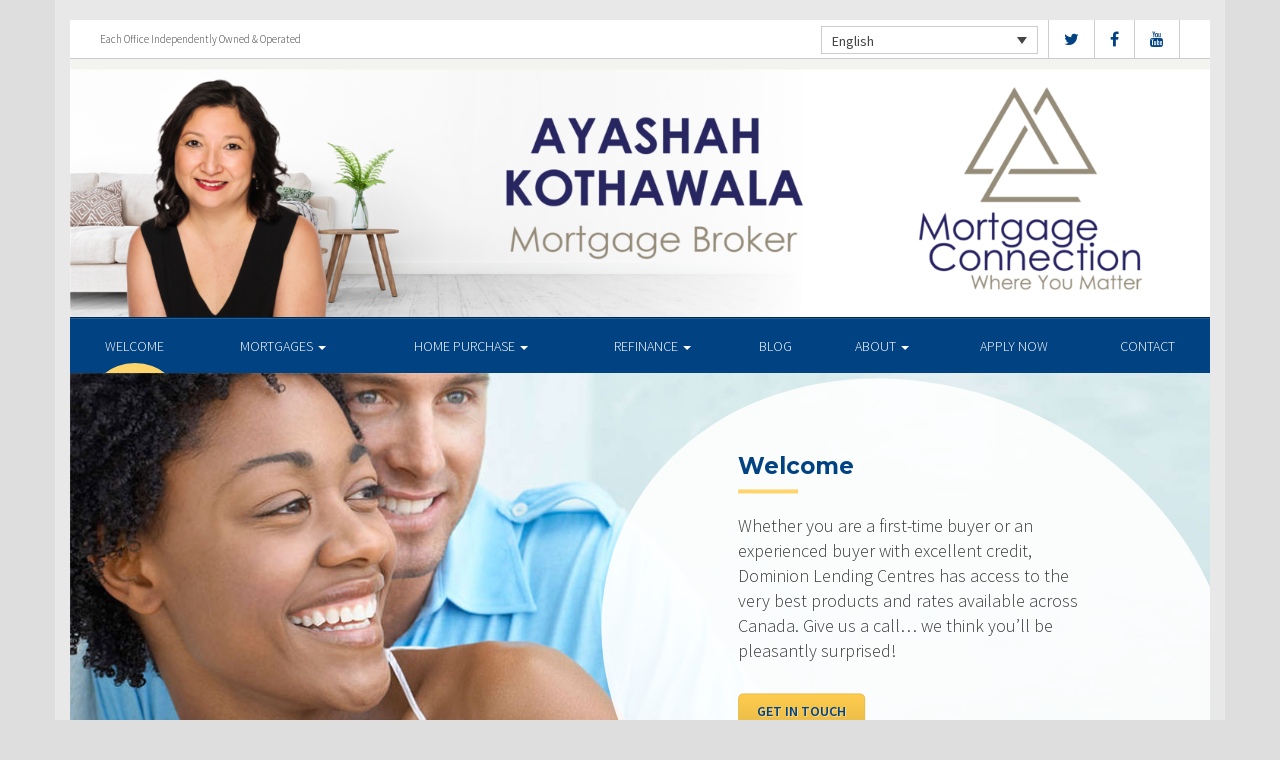

--- FILE ---
content_type: text/html; charset=UTF-8
request_url: https://ayashahkothawala.com/
body_size: 12930
content:
<!DOCTYPE html>
<html lang="en">
<head>
<meta charset="UTF-8">
<meta name="viewport" content="width=device-width, initial-scale=1">
<title>Welcome - Ayashah Kothawala Dominion Lending Centres</title>
<link href='https://fonts.googleapis.com/css?family=Raleway:500,600,700,800,900,400,300&display=swap' rel='stylesheet' type='text/css'>
<link href='https://fonts.googleapis.com/css?family=Pacifico&display=swap' rel='stylesheet' type='text/css'>
<link rel="profile" href="https://gmpg.org/xfn/11">
<link rel="pingback" href="https://ayashahkothawala.com/xmlrpc.php">

<meta name='robots' content='index, follow, max-image-preview:large, max-snippet:-1, max-video-preview:-1' />
<link rel="alternate" hreflang="en" href="https://ayashahkothawala.com" />
<link rel="alternate" hreflang="fr" href="https://ayashahkothawala.com/fr/" />

<!-- Open Graph Meta Tags generated by MashShare 4.0.47 - https://mashshare.net -->
<meta property="og:type" content="article" /> 
<meta property="og:title" content="Welcome" />
<meta property="og:description" content="There are generally two ways to get a mortgage in Canada: From a bank or from a licensed mortgage professional from Jencor like Ayashah Kothawala. While a bank only offers the products from their particular institution, licensed mortgage professionals send millions of dollars in mortgage business each year to Canada's largest banks, credit unions, trust [&amp;hellip;]" />
<meta property="og:url" content="https://ayashahkothawala.com/" />
<meta property="og:site_name" content="Dominion Lending Centres" />
<meta property="article:published_time" content="2016-09-12T16:55:39-06:00" />
<meta property="article:modified_time" content="2020-03-03T11:06:01-07:00" />
<meta property="og:updated_time" content="2020-03-03T11:06:01-07:00" />
<!-- Open Graph Meta Tags generated by MashShare 4.0.47 - https://www.mashshare.net -->
<!-- Twitter Card generated by MashShare 4.0.47 - https://www.mashshare.net -->
<meta name="twitter:card" content="summary">
<meta name="twitter:title" content="Welcome">
<meta name="twitter:description" content="There are generally two ways to get a mortgage in Canada: From a bank or from a licensed mortgage professional from Jencor like Ayashah Kothawala. While a bank only offers the products from their particular institution, licensed mortgage professionals send millions of dollars in mortgage business each year to Canada's largest banks, credit unions, trust [&amp;hellip;]">
<!-- Twitter Card generated by MashShare 4.0.47 - https://www.mashshare.net -->


	<!-- This site is optimized with the Yoast SEO plugin v17.1 - https://yoast.com/wordpress/plugins/seo/ -->
	<link rel="canonical" href="https://ayashahkothawala.com/" />
	<meta property="og:locale" content="en_US" />
	<meta property="og:type" content="website" />
	<meta property="og:title" content="Welcome - Dominion Lending Centres" />
	<meta property="og:description" content="There are generally two ways to get a mortgage in Canada: From a bank or from a licensed mortgage professional from Jencor like Ayashah Kothawala. While a bank only offers the products from their particular institution, licensed mortgage professionals send millions of dollars in mortgage business each year to Canada&#039;s largest banks, credit unions, trust [&hellip;]" />
	<meta property="og:url" content="https://ayashahkothawala.com/" />
	<meta property="og:site_name" content="Dominion Lending Centres" />
	<meta property="article:modified_time" content="2020-03-03T18:06:01+00:00" />
	<meta name="twitter:card" content="summary" />
	<meta name="twitter:label1" content="Est. reading time" />
	<meta name="twitter:data1" content="2 minutes" />
	<script type="application/ld+json" class="yoast-schema-graph">{"@context":"https://schema.org","@graph":[{"@type":"WebSite","@id":"https://ayashahkothawala.com/#website","url":"https://ayashahkothawala.com/","name":"Dominion Lending Centres","description":"DLC Broker Site","potentialAction":[{"@type":"SearchAction","target":{"@type":"EntryPoint","urlTemplate":"https://ayashahkothawala.com/?s={search_term_string}"},"query-input":"required name=search_term_string"}],"inLanguage":"en"},{"@type":"WebPage","@id":"https://ayashahkothawala.com/#webpage","url":"https://ayashahkothawala.com/","name":"Welcome - Dominion Lending Centres","isPartOf":{"@id":"https://ayashahkothawala.com/#website"},"datePublished":"2016-09-12T20:55:39+00:00","dateModified":"2020-03-03T18:06:01+00:00","breadcrumb":{"@id":"https://ayashahkothawala.com/#breadcrumb"},"inLanguage":"en","potentialAction":[{"@type":"ReadAction","target":["https://ayashahkothawala.com/"]}]},{"@type":"BreadcrumbList","@id":"https://ayashahkothawala.com/#breadcrumb","itemListElement":[{"@type":"ListItem","position":1,"name":"Home"}]}]}</script>
	<!-- / Yoast SEO plugin. -->


<link rel='dns-prefetch' href='//translate.google.com' />
<link rel='dns-prefetch' href='//www.google.com' />
<link rel='dns-prefetch' href='//use.fontawesome.com' />
<link rel='dns-prefetch' href='//s.w.org' />
<link rel="alternate" type="application/rss+xml" title="Dominion Lending Centres &raquo; Feed" href="https://ayashahkothawala.com/feed/" />
<link rel="alternate" type="application/rss+xml" title="Dominion Lending Centres &raquo; Comments Feed" href="https://ayashahkothawala.com/comments/feed/" />
<link rel="alternate" type="application/rss+xml" title="Dominion Lending Centres &raquo; Welcome Comments Feed" href="https://ayashahkothawala.com/sample-page/feed/" />
		<script type="text/javascript">
			window._wpemojiSettings = {"baseUrl":"https:\/\/s.w.org\/images\/core\/emoji\/13.1.0\/72x72\/","ext":".png","svgUrl":"https:\/\/s.w.org\/images\/core\/emoji\/13.1.0\/svg\/","svgExt":".svg","source":{"concatemoji":"https:\/\/ayashahkothawala.com\/wp-includes\/js\/wp-emoji-release.min.js?ver=5.8.1"}};
			!function(e,a,t){var n,r,o,i=a.createElement("canvas"),p=i.getContext&&i.getContext("2d");function s(e,t){var a=String.fromCharCode;p.clearRect(0,0,i.width,i.height),p.fillText(a.apply(this,e),0,0);e=i.toDataURL();return p.clearRect(0,0,i.width,i.height),p.fillText(a.apply(this,t),0,0),e===i.toDataURL()}function c(e){var t=a.createElement("script");t.src=e,t.defer=t.type="text/javascript",a.getElementsByTagName("head")[0].appendChild(t)}for(o=Array("flag","emoji"),t.supports={everything:!0,everythingExceptFlag:!0},r=0;r<o.length;r++)t.supports[o[r]]=function(e){if(!p||!p.fillText)return!1;switch(p.textBaseline="top",p.font="600 32px Arial",e){case"flag":return s([127987,65039,8205,9895,65039],[127987,65039,8203,9895,65039])?!1:!s([55356,56826,55356,56819],[55356,56826,8203,55356,56819])&&!s([55356,57332,56128,56423,56128,56418,56128,56421,56128,56430,56128,56423,56128,56447],[55356,57332,8203,56128,56423,8203,56128,56418,8203,56128,56421,8203,56128,56430,8203,56128,56423,8203,56128,56447]);case"emoji":return!s([10084,65039,8205,55357,56613],[10084,65039,8203,55357,56613])}return!1}(o[r]),t.supports.everything=t.supports.everything&&t.supports[o[r]],"flag"!==o[r]&&(t.supports.everythingExceptFlag=t.supports.everythingExceptFlag&&t.supports[o[r]]);t.supports.everythingExceptFlag=t.supports.everythingExceptFlag&&!t.supports.flag,t.DOMReady=!1,t.readyCallback=function(){t.DOMReady=!0},t.supports.everything||(n=function(){t.readyCallback()},a.addEventListener?(a.addEventListener("DOMContentLoaded",n,!1),e.addEventListener("load",n,!1)):(e.attachEvent("onload",n),a.attachEvent("onreadystatechange",function(){"complete"===a.readyState&&t.readyCallback()})),(n=t.source||{}).concatemoji?c(n.concatemoji):n.wpemoji&&n.twemoji&&(c(n.twemoji),c(n.wpemoji)))}(window,document,window._wpemojiSettings);
		</script>
		<style type="text/css">
img.wp-smiley,
img.emoji {
	display: inline !important;
	border: none !important;
	box-shadow: none !important;
	height: 1em !important;
	width: 1em !important;
	margin: 0 .07em !important;
	vertical-align: -0.1em !important;
	background: none !important;
	padding: 0 !important;
}
</style>
	<link rel='stylesheet' id='siteorigin-panels-front-css'  href='https://ayashahkothawala.com/wp-content/mu-plugins/wpspagewizard/css/front.css?ver=2.4.17' type='text/css' media='all' />
<link rel='stylesheet' id='wp-block-library-css'  href='https://ayashahkothawala.com/wp-includes/css/dist/block-library/style.min.css?ver=5.8.1' type='text/css' media='all' />
<link rel='stylesheet' id='google-language-translator-css'  href='https://ayashahkothawala.com/wp-content/plugins/google-language-translator/css/style.css?ver=6.0.11' type='text/css' media='' />
<link rel='stylesheet' id='mashsb-styles-css'  href='https://ayashahkothawala.com/wp-content/plugins/mashsharer/assets/css/mashsb.min.css?ver=4.0.47' type='text/css' media='all' />
<style id='mashsb-styles-inline-css' type='text/css'>
.mashsb-count {color:#cccccc;}[class^="mashicon-"] .text, [class*=" mashicon-"] .text{
    text-indent: -9999px !important;
    line-height: 0px;
    display: block;
    }
    [class^="mashicon-"] .text:after, [class*=" mashicon-"] .text:after {
        content: "" !important;
        text-indent: 0;
        font-size:13px;
        display: block !important;
    }
    [class^="mashicon-"], [class*=" mashicon-"] {
        width:25%;
        text-align: center !important;
    }
    [class^="mashicon-"] .icon:before, [class*=" mashicon-"] .icon:before {
        float:none;
        margin-right: 0;
    }
    .mashsb-buttons a{
       margin-right: 3px;
       margin-bottom:3px;
       min-width: 0;
       width: 41px;
    }
    .onoffswitch,
    .onoffswitch-inner:before,
    .onoffswitch-inner:after
    .onoffswitch2,
    .onoffswitch2-inner:before,
    .onoffswitch2-inner:after  {
        margin-right: 0px;
        width: 41px;
        line-height: 41px;
    }
</style>
<link rel='stylesheet' id='video_pres_style-css'  href='https://ayashahkothawala.com/wp-content/plugins/wps_videos_client/css/video_pres.css?ver=5.8.1' type='text/css' media='all' />
<link rel='stylesheet' id='wpml-legacy-dropdown-0-css'  href='//ayashahkothawala.com/wp-content/plugins/sitepress-multilingual-cms/templates/language-switchers/legacy-dropdown/style.min.css?ver=1' type='text/css' media='all' />
<style id='wpml-legacy-dropdown-0-inline-css' type='text/css'>
.wpml-ls-statics-shortcode_actions{background-color:#eeeeee;}.wpml-ls-statics-shortcode_actions, .wpml-ls-statics-shortcode_actions .wpml-ls-sub-menu, .wpml-ls-statics-shortcode_actions a {border-color:#cdcdcd;}.wpml-ls-statics-shortcode_actions a {color:#444444;background-color:#ffffff;}.wpml-ls-statics-shortcode_actions a:hover,.wpml-ls-statics-shortcode_actions a:focus {color:#000000;background-color:#eeeeee;}.wpml-ls-statics-shortcode_actions .wpml-ls-current-language>a {color:#444444;background-color:#ffffff;}.wpml-ls-statics-shortcode_actions .wpml-ls-current-language:hover>a, .wpml-ls-statics-shortcode_actions .wpml-ls-current-language>a:focus {color:#000000;background-color:#eeeeee;}
</style>
<link rel='stylesheet' id='wp-pagenavi-css'  href='https://ayashahkothawala.com/wp-content/mu-plugins/wp-pagenavi/pagenavi-css.css?ver=2.70' type='text/css' media='all' />
<link rel='stylesheet' id='cms-navigation-style-base-css'  href='https://ayashahkothawala.com/wp-content/plugins/wpml-cms-nav/res/css/cms-navigation-base.css?ver=1.5.5' type='text/css' media='screen' />
<link rel='stylesheet' id='cms-navigation-style-css'  href='https://ayashahkothawala.com/wp-content/plugins/wpml-cms-nav/res/css/cms-navigation.css?ver=1.5.5' type='text/css' media='screen' />
<link rel='stylesheet' id='starterbs-css-css'  href='https://ayashahkothawala.com/wp-content/themes/DLCContemporary/css/bootstrap.min.css?ver=3.1.9' type='text/css' media='all' />
<link rel='stylesheet' id='gf-bs3-css-css'  href='https://ayashahkothawala.com/wp-content/themes/DLCContemporary/css/gravity-forms-bootstrap.css?ver=1.0.2' type='text/css' media='all' />
<link rel='stylesheet' id='base-css-css'  href='https://ayashahkothawala.com/wp-content/themes/DLCContemporary/css/starterbs.css?ver=4.1' type='text/css' media='all' />
<link rel='stylesheet' id='editor-css-css'  href='https://ayashahkothawala.com/wp-content/themes/DLCContemporary/css/editor.css?ver=1.0' type='text/css' media='all' />
<link rel='stylesheet' id='owl-carousel-css-css'  href='https://ayashahkothawala.com/wp-content/themes/DLCContemporary/css/owl.carousel.css?ver=1.0' type='text/css' media='all' />
<link rel='stylesheet' id='owl-theme-css-css'  href='https://ayashahkothawala.com/wp-content/themes/DLCContemporary/css/owl.theme.default.css?ver=1.0' type='text/css' media='all' />
<link rel='stylesheet' id='widgets-css-css'  href='https://ayashahkothawala.com/wp-content/themes/DLCContemporary/css/widgets.css?ver=1.0' type='text/css' media='all' />
<script type='text/javascript' src='https://ayashahkothawala.com/wp-includes/js/jquery/jquery.min.js?ver=3.6.0' id='jquery-core-js'></script>
<script type='text/javascript' src='https://ayashahkothawala.com/wp-includes/js/jquery/jquery-migrate.min.js?ver=3.3.2' id='jquery-migrate-js'></script>
<script type='text/javascript' id='requestacall_handle-js-extra'>
/* <![CDATA[ */
var requestacall_data = {"ajaxurl":"https:\/\/ayashahkothawala.com\/wp-admin\/admin-ajax.php","nonce":"cfabe2f1e9","page_id":"https:\/\/ayashahkothawala.com\/about\/","redirect":""};
var requestacall_data = {"ajaxurl":"https:\/\/ayashahkothawala.com\/wp-admin\/admin-ajax.php","nonce":"cfabe2f1e9","page_id":"https:\/\/ayashahkothawala.com\/about\/","redirect":""};
var requestacall_data = {"ajaxurl":"https:\/\/ayashahkothawala.com\/wp-admin\/admin-ajax.php","nonce":"cfabe2f1e9","page_id":"https:\/\/ayashahkothawala.com\/about\/","redirect":""};
/* ]]> */
</script>
<script type='text/javascript' src='https://ayashahkothawala.com/wp-content/plugins/wps_requestacall/js/ajax_submit.js?ver=5.8.1' id='requestacall_handle-js'></script>
<script type='text/javascript' src='https://ayashahkothawala.com/wp-content/plugins/wps_requestacall/js/capcha_script.js?ver=5.8.1' id='requestacall_script-js'></script>
<script type='text/javascript' src='https://www.google.com/recaptcha/api.js?onload=recaptchaSetup&#038;render=explicit&#038;ver=5.8.1' id='recaptcha-js'></script>
<script type='text/javascript' src='https://ayashahkothawala.com/wp-content/plugins/wps_news/js/news_script.js?ver=5.8.1' id='news_script-js'></script>
<script type='text/javascript' id='mortgage_review_handle-js-extra'>
/* <![CDATA[ */
var mortgage_review_data = {"ajaxurl":"https:\/\/ayashahkothawala.com\/wp-admin\/admin-ajax.php","nonce":"a2e8473342","page_id":"https:\/\/ayashahkothawala.com\/about\/","redirect":""};
var mortgage_review_data = {"ajaxurl":"https:\/\/ayashahkothawala.com\/wp-admin\/admin-ajax.php","nonce":"a2e8473342","page_id":"https:\/\/ayashahkothawala.com\/about\/","redirect":""};
var mortgage_review_data = {"ajaxurl":"https:\/\/ayashahkothawala.com\/wp-admin\/admin-ajax.php","nonce":"a2e8473342","page_id":"https:\/\/ayashahkothawala.com\/about\/","redirect":""};
/* ]]> */
</script>
<script type='text/javascript' src='https://ayashahkothawala.com/wp-content/plugins/wps_mortgage_review/js/ajax_submit.js?ver=5.8.1' id='mortgage_review_handle-js'></script>
<script type='text/javascript' src='https://ayashahkothawala.com/wp-content/plugins/wps_mortgage_review/js/capcha_script.js?ver=5.8.1' id='mortgage_review_script-js'></script>
<script type='text/javascript' id='mashsb-js-extra'>
/* <![CDATA[ */
var mashsb = {"shares":"0","round_shares":"1","animate_shares":"0","dynamic_buttons":"0","share_url":"https:\/\/ayashahkothawala.com\/","title":"Welcome","image":null,"desc":"There are generally two ways to get a mortgage in Canada: From a bank or from a licensed mortgage professional from Jencor like Ayashah Kothawala. While a bank only offers the products from their particular institution, licensed mortgage professionals send millions of dollars in mortgage business each year to Canada's largest banks, credit unions, trust [\u2026]","hashtag":"","subscribe":"content","subscribe_url":"","activestatus":"1","singular":"1","twitter_popup":"1","refresh":"0","nonce":"13dead4274","postid":"2","servertime":"1769506118","ajaxurl":"https:\/\/ayashahkothawala.com\/wp-admin\/admin-ajax.php"};
/* ]]> */
</script>
<script type='text/javascript' src='https://ayashahkothawala.com/wp-content/plugins/mashsharer/assets/js/mashsb.min.js?ver=4.0.47' id='mashsb-js'></script>
<script type='text/javascript' src='//ayashahkothawala.com/wp-content/plugins/sitepress-multilingual-cms/templates/language-switchers/legacy-dropdown/script.min.js?ver=1' id='wpml-legacy-dropdown-0-js'></script>
<script type='text/javascript' src='https://ayashahkothawala.com/wp-content/themes/DLCContemporary/js/jquery.js?ver=1.0' id='jquery-js-js'></script>
<script type='text/javascript' src='https://ayashahkothawala.com/wp-content/plugins/gravityforms/js/jquery.maskedinput.min.js?ver=1.0' id='jquery-maskedinput-js'></script>
<link rel="https://api.w.org/" href="https://ayashahkothawala.com/wp-json/" /><link rel="alternate" type="application/json" href="https://ayashahkothawala.com/wp-json/wp/v2/pages/2" /><link rel="EditURI" type="application/rsd+xml" title="RSD" href="https://ayashahkothawala.com/xmlrpc.php?rsd" />
<link rel="wlwmanifest" type="application/wlwmanifest+xml" href="https://ayashahkothawala.com/wp-includes/wlwmanifest.xml" /> 
<meta name="generator" content="WordPress 5.8.1" />
<link rel='shortlink' href='https://ayashahkothawala.com/' />
<link rel="alternate" type="application/json+oembed" href="https://ayashahkothawala.com/wp-json/oembed/1.0/embed?url=https%3A%2F%2Fayashahkothawala.com%2F" />
<link rel="alternate" type="text/xml+oembed" href="https://ayashahkothawala.com/wp-json/oembed/1.0/embed?url=https%3A%2F%2Fayashahkothawala.com%2F&#038;format=xml" />
<meta name="generator" content="WPML ver:4.4.10 stt:1,4;" />
<style type="text/css">#google_language_translator a {display: none !important; }.goog-te-gadget {color:transparent !important;}.goog-te-gadget { font-size:0px !important; }.goog-branding { display:none; }.goog-tooltip {display: none !important;}.goog-tooltip:hover {display: none !important;}.goog-text-highlight {background-color: transparent !important; border: none !important; box-shadow: none !important;}#flags { display:none; }.goog-te-banner-frame{visibility:hidden !important;}body { top:0px !important;}</style><link rel="icon" href="https://ayashahkothawala.com/wp-content/uploads/2017/01/cropped-DLC_icon-32x32.png" sizes="32x32" />
<link rel="icon" href="https://ayashahkothawala.com/wp-content/uploads/2017/01/cropped-DLC_icon-192x192.png" sizes="192x192" />
<link rel="apple-touch-icon" href="https://ayashahkothawala.com/wp-content/uploads/2017/01/cropped-DLC_icon-180x180.png" />
<meta name="msapplication-TileImage" content="https://ayashahkothawala.com/wp-content/uploads/2017/01/cropped-DLC_icon-270x270.png" />
</head>
<body class="home page-template page-template-page-templates page-template-homepage page-template-page-templateshomepage-php page page-id-2 siteorigin-panels siteorigin-panels-home">
<div id="page" class="hfeed site">
	
	<header id="masthead" class="site-header" role="banner">


			<div class="container header">
				<div class="row">
					<div class="col-md-12 no-padding">
                   		 <div class="top-header">
                            <div class="col-md-12 whitebg">
                                <div class="col-sm-4">
                                        <p>Each Office Independently Owned &amp; Operated</p>
                                    </div>


                                    <div class="col-sm-8">
             
																				<ul class="social">
																					<li><a href="https://www.twitter.com/DLCCanadaInc" target="_blank"><i class="fa fa-twitter" aria-hidden="true"></i></a></li>
																															<li><a href="https://www.facebook.com/DominionLendingCentresCanada" target="_blank"><i class="fa fa-facebook" aria-hidden="true"></i></a></li>
																																																													<li><a href="https://www.youtube.com/user/DLCcanada" target="_blank"><i class="fa fa-youtube" aria-hidden="true"></i></a></li>
																														   
										</ul>
										
										
<div
	 class="wpml-ls-statics-shortcode_actions wpml-ls wpml-ls-legacy-dropdown js-wpml-ls-legacy-dropdown" id="lang_sel">
	<ul>

		<li tabindex="0" class="wpml-ls-slot-shortcode_actions wpml-ls-item wpml-ls-item-en wpml-ls-current-language wpml-ls-first-item wpml-ls-item-legacy-dropdown">
			<a href="#" class="js-wpml-ls-item-toggle wpml-ls-item-toggle lang_sel_sel icl-en">
                <span class="wpml-ls-native icl_lang_sel_native">English</span></a>

			<ul class="wpml-ls-sub-menu">
				
					<li class="icl-fr wpml-ls-slot-shortcode_actions wpml-ls-item wpml-ls-item-fr wpml-ls-last-item">
						<a href="https://ayashahkothawala.com/fr/" class="wpml-ls-link">
                            <span class="wpml-ls-native icl_lang_sel_native" lang="fr">Français</span><span class="wpml-ls-display icl_lang_sel_translated"><span class="wpml-ls-bracket icl_lang_sel_bracket"> (</span>French<span class="wpml-ls-bracket icl_lang_sel_bracket">)</span></span></a>
					</li>

							</ul>

		</li>

	</ul>
</div>
										
                                    </div>
								
								
								 	  
										
                                </div>
                             </div>



                        <div class="main-header main-header-image">
                             
                             	                             <img id="header-custom-image" src="https://ayashahkothawala.com/wp-content/uploads/2023/02/cropped-MOCO-JencorWebBanner_Ayashah-Kothawala.png" height="auto" width="100%" alt="" />
	                                                      
                             <div id="agent-profile-wrapper" class="col-xs-5 col-md-6 header-logo hidden" >
                             	<div class="header-circle">
                                     <div class="logo-area">
                                                                         <a href="https://ayashahkothawala.com/"  rel="home" class="logo"
                                         style="background-image: url('https://ayashahkothawala.com/wp-content/themes/DLCContemporary/img/tempImages/logo.svg')"></a>
                                        
                                             <p>
                                             	 Mortgage Connection                                             	                                     		 </p>
                                            </div>
                                        </div>
                                    </div>


                             <div id="agent-profile-info-wrapper" class="col-xs-7 col-md-6 hidden">


                             <!---- AGENT PROFILE -->

                             <section class="agent-profile">
                                                              	 <div class="profile-image">
                                     <span style="background-image: url('https://media.dominionintranet.ca/emp/images/m16120_1547485344.jpg')"></span>
                                 </div>
                                                                  
                                    <div class="agent-details">
                                        <h2>Ayashah Kothawala</h2>
                                        <h3>Mortgage Broker</h3>

                                        										
                                        <div>
                                            <ul>
                                                                                                <li><a href="mailto:ayashah@mortgageconnection.ca">ayashah@mortgageconnection.ca</a></li>
                                                												<li>
                                                																											<b>Cell: </b><a href="tel: 403-478-4020">403-478-4020</a>
                                                													</li>
												
												<li>
                                                													</li>
												<li>
																									</li>
                                            </ul>
									 	</div>

																				<div class="app-buttons">
											<a class="google-btn" target="_blank" href="https://dlcapp.ca/id/9115?lang=en"><div></div></a>
											<a class="apple-btn" target="_blank" href="https://dlcapp.ca/id/9115?lang=en"><div></div></a>
										</div>
									</div>

                                </section>

                               <!---- END AGENT PROFILE -->

                             </div>
                         </div>
                       </div>
                     </div>
                   </div>
         		</div>
			</header>

            <div class="nav-stuck">
            <div class="container main">
				<div class="row">
					<div class="col-md-12 no-padding ">

                       <nav class="navbar" role="navigation">
							  <div class="navbar-header">
                                    <button type="button" class="navbar-toggle" data-toggle="collapse" data-target=".navbar-collapse">
                                        <span class="icon-bar"></span>
                                        <span class="icon-bar"></span>
                                        <span class="icon-bar"></span>
                                    </button>
                                </div>

								 <div class="navbar-collapse collapse no-padding"><ul id="main-menu" class="nav navbar-nav"><li id="menu-item-5" class="menu-item menu-item-type-post_type menu-item-object-page menu-item-home current-menu-item page_item page-item-2 current_page_item active menu-item-5 active "><a href="https://ayashahkothawala.com/">Welcome</a></li>
<li id="menu-item-20" class="menu-item menu-item-type-post_type menu-item-object-page menu-item-has-children dropdown menu-item-20"><a href="https://ayashahkothawala.com/mortgages/" class="dropdown-toggle" data-toggle="dropdown">Mortgages <b class="caret"></b></a>
<ul class="dropdown-menu">
	<li id="menu-item-1264" class="menu-item menu-item-type-custom menu-item-object-custom menu-item-1264"><a href="https://velocity.newton.ca/sso/public.php?sc=1iezqx6awhi4g">Apply Now</a></li>
	<li id="menu-item-163" class="menu-item menu-item-type-post_type menu-item-object-page menu-item-163"><a href="https://ayashahkothawala.com/mortgages/benefits-of-using-a-mortgage-professional/">Benefits of Using a Mortgage Professional</a></li>
	<li id="menu-item-166" class="menu-item menu-item-type-post_type menu-item-object-page menu-item-166"><a href="https://ayashahkothawala.com/mortgages/mortgage-professional-cost/">How Much Does it Cost</a></li>
	<li id="menu-item-170" class="menu-item menu-item-type-post_type menu-item-object-page menu-item-170"><a href="https://ayashahkothawala.com/mortgages/mortgage-renewal/">Mortgage Renewal</a></li>
	<li id="menu-item-165" class="menu-item menu-item-type-post_type menu-item-object-page menu-item-165"><a href="https://ayashahkothawala.com/mortgages/home-equity/">Home Equity</a></li>
	<li id="menu-item-169" class="menu-item menu-item-type-post_type menu-item-object-page menu-item-169"><a href="https://ayashahkothawala.com/mortgages/mortgage-life-insurance/">Mortgage Life Insurance</a></li>
</ul>
</li>
<li id="menu-item-19" class="menu-item menu-item-type-post_type menu-item-object-page menu-item-has-children dropdown menu-item-19"><a href="https://ayashahkothawala.com/home-purchase/" class="dropdown-toggle" data-toggle="dropdown">Home Purchase <b class="caret"></b></a>
<ul class="dropdown-menu">
	<li id="menu-item-191" class="menu-item menu-item-type-post_type menu-item-object-page menu-item-191"><a href="https://ayashahkothawala.com/home-purchase/home-purchase-overview/">Home Purchase Overview</a></li>
	<li id="menu-item-192" class="menu-item menu-item-type-post_type menu-item-object-page menu-item-192"><a href="https://ayashahkothawala.com/home-purchase/mortgage-pre-approval/">Mortgage Pre-Approval</a></li>
	<li id="menu-item-189" class="menu-item menu-item-type-post_type menu-item-object-page menu-item-189"><a href="https://ayashahkothawala.com/home-purchase/fixed-rate-vs-variable-rate/">Fixed Rate vs. Variable Rate</a></li>
	<li id="menu-item-195" class="menu-item menu-item-type-post_type menu-item-object-page menu-item-195"><a href="https://ayashahkothawala.com/home-purchase/understanding-your-credit-report/">Understanding your Credit Report</a></li>
	<li id="menu-item-188" class="menu-item menu-item-type-post_type menu-item-object-page menu-item-188"><a href="https://ayashahkothawala.com/home-purchase/determine-the-right-term/">Determine the Right Term</a></li>
	<li id="menu-item-193" class="menu-item menu-item-type-post_type menu-item-object-page menu-item-193"><a href="https://ayashahkothawala.com/home-purchase/pay-off-your-mortgage-faster/">Pay Off Your Mortgage Faster</a></li>
	<li id="menu-item-194" class="menu-item menu-item-type-post_type menu-item-object-page menu-item-194"><a href="https://ayashahkothawala.com/home-purchase/self-employed-solutions/">Self-Employed Solutions</a></li>
	<li id="menu-item-1176" class="menu-item menu-item-type-post_type menu-item-object-page menu-item-1176"><a href="https://ayashahkothawala.com/home-purchase/home-purchase-calculators/">Home Purchase Calculators</a></li>
</ul>
</li>
<li id="menu-item-18" class="menu-item menu-item-type-post_type menu-item-object-page menu-item-has-children dropdown menu-item-18"><a href="https://ayashahkothawala.com/refinance/" class="dropdown-toggle" data-toggle="dropdown">Refinance <b class="caret"></b></a>
<ul class="dropdown-menu">
	<li id="menu-item-196" class="menu-item menu-item-type-post_type menu-item-object-page menu-item-196"><a href="https://ayashahkothawala.com/refinance/">Refinance</a></li>
	<li id="menu-item-197" class="menu-item menu-item-type-post_type menu-item-object-page menu-item-197"><a href="https://ayashahkothawala.com/refinance/chip/">CHIP</a></li>
	<li id="menu-item-198" class="menu-item menu-item-type-post_type menu-item-object-page menu-item-198"><a href="https://ayashahkothawala.com/refinance/refinance-calculators/">Refinance Calculators</a></li>
</ul>
</li>
<li id="menu-item-60" class="menu-item menu-item-type-post_type menu-item-object-page menu-item-60"><a href="https://ayashahkothawala.com/blog/">Blog</a></li>
<li id="menu-item-17" class="menu-item menu-item-type-post_type menu-item-object-page menu-item-has-children dropdown menu-item-17"><a href="https://ayashahkothawala.com/about/" class="dropdown-toggle" data-toggle="dropdown">About <b class="caret"></b></a>
<ul class="dropdown-menu">
	<li id="menu-item-1269" class="menu-item menu-item-type-post_type menu-item-object-page menu-item-1269"><a href="https://ayashahkothawala.com/about-me/">About Me</a></li>
	<li id="menu-item-1134" class="menu-item menu-item-type-post_type menu-item-object-page menu-item-1134"><a href="https://ayashahkothawala.com/commercial-leasing/">Commercial &#038; Leasing</a></li>
	<li id="menu-item-295" class="menu-item menu-item-type-post_type menu-item-object-page menu-item-295"><a href="https://ayashahkothawala.com/about/lenders-associates/">Lenders &#038; Associations</a></li>
	<li id="menu-item-296" class="menu-item menu-item-type-post_type menu-item-object-page menu-item-296"><a href="https://ayashahkothawala.com/about/resources/">Resources</a></li>
	<li id="menu-item-297" class="menu-item menu-item-type-post_type menu-item-object-page menu-item-297"><a href="https://ayashahkothawala.com/about/client-testimonials/">Testimonials</a></li>
	<li id="menu-item-1245" class="our-house menu-item menu-item-type-custom menu-item-object-custom menu-item-1245"><a href="/our-house-magazine">Our House Magazine</a></li>
</ul>
</li>
<li id="menu-item-1265" class="menu-item menu-item-type-custom menu-item-object-custom menu-item-1265"><a href="https://velocity.newton.ca/sso/public.php?sc=1qfgyb8df9kvl">APPLY NOW</a></li>
<li id="menu-item-1196" class="menu-item menu-item-type-post_type menu-item-object-page menu-item-1196"><a href="https://ayashahkothawala.com/about/contact/">Contact</a></li>
</ul></div>                        	 </div>
                        </nav>
					</div>
                   </div>
                 </div>
			</div>


	<div id="content" class="site-content contemporary-theme"> 


    <!-- SLIDER -->

    <section class="slider">
        <div class="container main">
            <div id="slidersome" class="carousel slide slidersome-1" data-ride="carousel"><a class="left carousel-control" href="#slidersome" role="button" data-slide="prev">
   <i class="fa fa-chevron-circle-left" aria-hidden="true"></i>
    <span class="sr-only">Previous</span>
  </a>
  <a class="right carousel-control" href="#slidersome" role="button" data-slide="next">
    <i class="fa fa-chevron-circle-right" aria-hidden="true"></i>
    <span class="sr-only">Next</span>
  </a><!-- Indicators --><ol class="carousel-indicators"><li data-target="#slidersome" data-slide-to="0" class="active"></li><li data-target="#slidersome" data-slide-to="1"></li><li data-target="#slidersome" data-slide-to="2"></li></ol><!-- Wrapper for slides --><div class="carousel-inner"><div data-slide-number="0" style="background-image:url(https://ayashahkothawala.com/wp-content/uploads/2016/09/welcome-slide.jpg);" class="item active" id="welcome">
        <div class="caption-background"><div class="carousel-caption"><h3>Welcome</h3><div class="carousel-paragraph"><div class="internal-carousel-paragraph"><p>Whether you are a first-time buyer or an experienced buyer with excellent credit, Dominion Lending Centres has access to the very best products and rates available across Canada. Give us a call&#8230; we think you&#8217;ll be pleasantly surprised!</p>
<a class="buttons" href="https://ayashahkothawala.com/about/contact/">Get in Touch</a></div></div></div></div></div><div data-slide-number="1" style="background-image:url(https://ayashahkothawala.com/wp-content/uploads/2016/10/calculators.jpg);" class="item" id="calculator">
        <div class="caption-background"><div class="carousel-caption"><h3>Calculators</h3><div class="carousel-paragraph"><div class="internal-carousel-paragraph"><p>Our Interactive Mortgage Calculators will allow you to explore your Mortgage options to make the right home financing decision.</p>
<div id="dlc_calculator_btn"></div>
<a class="buttons" href="https://ayashahkothawala.com/home-purchase/home-purchase-calculators/">Use Now</a></div></div></div></div></div><div data-slide-number="2" style="background-image:url(https://ayashahkothawala.com/wp-content/uploads/2015/01/homebuyingFAQ.jpg);" class="item" id="howtoapply">
        <div class="caption-background"><div class="carousel-caption"><h3>How to Apply</h3><div class="carousel-paragraph"><div class="internal-carousel-paragraph"><p>Applying for a mortgage couldn’t be easier. Just complete our secure application and we will be in touch shortly.</p>
<a class="buttons" href="https://ayashahkothawala.com/about-me/">Apply Now</a></div></div></div></div></div></div></div>        </div>
    </section>

        <section class="app-box">
        <div class="container main">
            <div class="app-buttons">
                                    <h2>Download My Mortgage Toolbox!</h2>
                                <a class="google-btn" target="_blank" href="https://dlcapp.ca/id/9115?lang=en"><div></div></a>
                <a class="apple-btn" target="_blank" href="https://dlcapp.ca/id/9115?lang=en"><div></div></a>
            </div>
        </div>
    </section>
    
    <section class="main-area">
        <div class="container main">
            <div class="col-md-12">
                <div class="row">
                    <div class="row is-flex">
                        <div class="widget blue full" id="sow-editor" data-index="0"><div class="so-widget-sow-editor so-widget-sow-editor-base">
<div class="siteorigin-widget-tinymce textwidget">
	<p>There are generally two ways to get a mortgage in Canada: From a bank or from a licensed mortgage professional from Jencor like Ayashah Kothawala.</p>
<p>While a bank only offers the products from their particular institution, licensed mortgage professionals send millions of dollars in mortgage business each year to Canada's largest banks, credit unions, trust companies, and financial institutions; offering their clients more choice, and access to hundreds of mortgage products! As a result, clients benefit from the trust, confidence, and security of knowing they are getting the best mortgage for their needs.</p>
<p>Whether you're purchasing a home for the first time, taking out equity from your home for investment or pleasure, or your current mortgage is simply up for renewal, it's important that you are making an educated buying decision with professional unbiased advice.</p>
</div>
</div></div><div class="widget blue full" id="testimonial" data-index="1">           <div>
                        <div id="custom-sliders" class=" testimonials">
                                                <div class="item">
                                <div class="content">
                                    <p>I just wanted to say you&#8217;re awesome. That was a great mortgage experience. Thanks so much for your skill, and expertise</p>
                                    <p class="author">Greg, Calgary, AB</p>
                                </div>
                            </div>
                                </div>
       </div>
            </div><div class="widget blue full" id="autopilotmedia" data-index="2">		    <div class="content video-container" style="margin:0px;padding:0px;">
			<iframe src="https://www.youtube.com/embed/L-IIGF-C0CA?rel=0" frameborder="0" allowfullscreen></iframe>
                    </div>

               </div><div class="widget blue half" id="calculators" data-index="3">

				
				<div class="content">
					<h2>Our calculators will allow you to explore your Mortgage options.</h2>
					<a class="buttons" href="https://ayashahkothawala.com/refinance/refinance-calculators/">I'm Interested!</a>
				</div>
			</div><div class="widget blue half" id="current-rates" data-index="4">        <div class="dlc-rates">
           
            <h2>Current Rates</h2>
            
            <div class="rates-block">
                <p class="block-head">Current variable mortgage rate is</p>
                <p class="block-rate">3.90%</p>
            </div>
            
            <div class="rates-block">
                <p class="block-head">Current prime rate is</p>
                <p class="block-rate">4.45%</p>
            </div>

            <ul class="dlc-rate-table">
                <li class="rate-head">
                    <ul>
                        <li>Terms</li>
                        <li>Bank Rates</li>
                         <li>Payment Per $100k</li>
                        <li>Our Rates</li>
                        <li>Payment Per $100k</li>
                        <li>Savings</li>
                    </ul>
                </li>
                                    <li>
                        <ul>
                            <li>6 Months</li>
                            <li>7.89%</li>
                            <li>$756.21</li>
                            <li>5.99%</li>
                            <li>$639.21</li>
                            <li>$116.99</li>
                        </ul>
                    </li>
                                    <li>
                        <ul>
                            <li>1 Year</li>
                            <li>6.15%</li>
                            <li>$648.75</li>
                            <li>4.99%</li>
                            <li>$581.04</li>
                            <li>$67.71</li>
                        </ul>
                    </li>
                                    <li>
                        <ul>
                            <li>2 Years</li>
                            <li>5.44%</li>
                            <li>$606.90</li>
                            <li>4.44%</li>
                            <li>$550.14</li>
                            <li>$56.76</li>
                        </ul>
                    </li>
                                    <li>
                        <ul>
                            <li>3 Years</li>
                            <li>4.62%</li>
                            <li>$560.16</li>
                            <li>3.94%</li>
                            <li>$522.77</li>
                            <li>$37.39</li>
                        </ul>
                    </li>
                                    <li>
                        <ul>
                            <li>4 Years</li>
                            <li>6.01%</li>
                            <li>$640.40</li>
                            <li>4.19%</li>
                            <li>$536.37</li>
                            <li>$104.03</li>
                        </ul>
                    </li>
                                    <li>
                        <ul>
                            <li>5 Years</li>
                            <li>4.56%</li>
                            <li>$556.81</li>
                            <li>4.19%</li>
                            <li>$536.37</li>
                            <li>$20.44</li>
                        </ul>
                    </li>
                                    <li>
                        <ul>
                            <li>7 Years</li>
                            <li>6.41%</li>
                            <li>$664.38</li>
                            <li>5.10%</li>
                            <li>$587.31</li>
                            <li>$77.07</li>
                        </ul>
                    </li>
                                    <li>
                        <ul>
                            <li>10 Years</li>
                            <li>6.81%</li>
                            <li>$688.72</li>
                            <li>5.34%</li>
                            <li>$601.11</li>
                            <li>$87.61</li>
                        </ul>
                    </li>
                            </ul>

            <div class="rates-disclaimer">
                <sub>Some conditions may apply. Rates may vary from Province to Province. Rates subject to change without notice. Posted rates may be high ratio and/or quick close which can differ from conventional rates. *O.A.C. E.& O.E.</sub>
            </div>
        </div>
        </div><div class="widget blue full" id="request-call" data-index="5"><div class="column">
    <h2>Request a Call Back</h2>
    <h3>Let us call you back when it's <b>convenient for you!</b></h3>

    <div class='gf_browser_gecko gform_wrapper' id='gform_wrapper_6681' >
        <form method='post' enctype='multipart/form-data' id='gform_6681' action='' data-ajax="true">
            
            <input name="id_number" class="id_number" value="6681" type="hidden">
            
            <div style="display:none" class="validation_error">There was a problem with your submission. Errors have been highlighted below.</div>
				    
            <div class='gform_body'>
                <ul id='gform_fields_6681' class='gform_fields top_label form_sublabel_below description_below'>
                    <li id='field_6681_name' class='gfield field_sublabel_below field_description_below'>
                        <div class='ginput_container'>
                            <input name='name' id='name_6681' type='text' class='large'  tabindex='1'  placeholder='Name' />
                        </div>
                        <div style="display:none" class="gfield_description validation_message"></div>
                    </li>
                    <li id='field_6681_phone' class='gfield field_sublabel_below field_description_below' >
                        <div class='ginput_container'>
                            <input name='phone' id='phone_6681' type='text' class='large' tabindex='2'  placeholder='Phone' />
                        </div>
                        <div style="display:none" class="gfield_description validation_message"></div>
                    </li>
                    <li id='field_6681_day' class='gfield field_sublabel_below field_description_below' >
                        <div class='ginput_container'>
                            <select name='day' id='day_6681'  class='large gfield_select' tabindex='3' >
                                <option value='' class='gf_placeholder'>Best Day</option>
                                <option value='Saturday'>Saturday</option>
                                <option value='Sunday'>Sunday</option>
                                <option value='Monday'>Monday</option>
                                <option value='Tuesday'>Tuesday</option>
                                <option value='Wednesday'>Wednesday</option>
                                <option value='Thursday'>Thursday</option>
                                <option value='Friday'>Friday</option>
                            </select>
                        </div>
                        <div style="display:none" class="gfield_description validation_message"></div>
                    </li>
                    <li id='field_6681_time' class='gfield field_sublabel_below field_description_below' >
                        <div class='ginput_container'>
                            <input name='time' id='time_6681' type='text' class='large'  tabindex='4'  placeholder='Best Time' />
                        </div>
                        <div style="display:none" class="gfield_description validation_message"></div>
                    </li>
                    <li id='field_6681_g-recaptcha-response' class='gfield field_sublabel_below field_description_below'>
						<div class='ginput_container'>
							<div class="g-recaptcha" id="widget-4-0-0" style="transform:scale(0.6);-webkit-transform:scale(0.6);transform-origin:0 0;-webkit-transform-origin:0 0;"></div>
						</div>
						<div style="display:none" class="gfield_description validation_message"></div>
					</li>
                </ul>
            </div>

            <div class='gform_footer top_label'>
                <input type='submit' id='gform_submit_button_6681' class='gform_button button requestacall_submit' value='Call me back!' tabindex='5'>
            </div>
			<div class='loading'></div>
        </form>
    </div>
	
	<div style="display:none" id="requestacall_6681_confirmation_message" class="gforms_confirmation_message">
		<div class="gform_confirmation_wrapper">
			<div class="gform_confirmation_message">
				<p>Thanks for contacting us! We will get in touch with you shortly.</p>
			</div>
		</div>
	</div>
	
</div>




</div><div class="widget blue full" id="apply-now" data-index="6">		
		    <div class="content">
            	<div class="apply-icon"></div>
               	<h2>Apply Now</h2>
                <h3>Fast. Easy. Secure</h3>

                <a class="buttons" target="_blank" href="https://secure.dominionlending.ca/?app=16120&lang=en">Apply Online</a>
                
                
            </div>
       	
		</div><div class="widget blue full" id="lenders" data-index="7">        <div id="lenders" class="widget full">
            <h2>Lenders</h2>
            <div id="custom-sliders" class="owl-carousel lenders">
                                                            <div class="item">
                            <div class="lenders-image"
                                 style="background-image: url(https://admin.wps.dlcserver.com/wp-content/uploads/2021/03/scotiabank.jpg ) !important;"></div>
                        </div>
                                            <div class="item">
                            <div class="lenders-image"
                                 style="background-image: url(https://admin.wps.dlcserver.com/wp-content/uploads/2021/03/dlc.jpg ) !important;"></div>
                        </div>
                                            <div class="item">
                            <div class="lenders-image"
                                 style="background-image: url(https://admin.wps.dlcserver.com/wp-content/uploads/2021/03/mcap.jpg ) !important;"></div>
                        </div>
                                            <div class="item">
                            <div class="lenders-image"
                                 style="background-image: url(https://admin.wps.dlcserver.com/wp-content/uploads/2021/03/first-national.jpg ) !important;"></div>
                        </div>
                                            <div class="item">
                            <div class="lenders-image"
                                 style="background-image: url(https://admin.wps.dlcserver.com/wp-content/uploads/2021/03/home-trust.jpg ) !important;"></div>
                        </div>
                                            <div class="item">
                            <div class="lenders-image"
                                 style="background-image: url(https://admin.wps.dlcserver.com/wp-content/uploads/2021/03/b2b-bank.jpg ) !important;"></div>
                        </div>
                                                                                <div class="item">
                            <div class="lenders-image"
                                 style="background-image: url(https://admin.wps.dlcserver.com/wp-content/uploads/2021/03/equitable-bank.jpg ) !important;"></div>
                        </div>
                                            <div class="item">
                            <div class="lenders-image"
                                 style="background-image: url(https://admin.wps.dlcserver.com/wp-content/uploads/2021/03/lendwise-logo.jpg ) !important;"></div>
                        </div>
                                            <div class="item">
                            <div class="lenders-image"
                                 style="background-image: url(https://admin.wps.dlcserver.com/wp-content/uploads/2021/03/td-logo.jpg ) !important;"></div>
                        </div>
                                            <div class="item">
                            <div class="lenders-image"
                                 style="background-image: url(https://admin.wps.dlcserver.com/wp-content/uploads/2021/03/bridgewater-bank.jpg ) !important;"></div>
                        </div>
                                            <div class="item">
                            <div class="lenders-image"
                                 style="background-image: url(https://admin.wps.dlcserver.com/wp-content/uploads/2021/03/icici-bank-logo.jpg ) !important;"></div>
                        </div>
                                            <div class="item">
                            <div class="lenders-image"
                                 style="background-image: url(https://admin.wps.dlcserver.com/wp-content/uploads/2021/03/merix-logo.jpg ) !important;"></div>
                        </div>
                                            <div class="item">
                            <div class="lenders-image"
                                 style="background-image: url(https://admin.wps.dlcserver.com/wp-content/uploads/2021/03/rmg-logo.jpg ) !important;"></div>
                        </div>
                                            <div class="item">
                            <div class="lenders-image"
                                 style="background-image: url(https://admin.wps.dlcserver.com/wp-content/uploads/2021/03/rfa-logo.jpg ) !important;"></div>
                        </div>
                                            <div class="item">
                            <div class="lenders-image"
                                 style="background-image: url(https://admin.wps.dlcserver.com/wp-content/uploads/2021/03/marathon-mortgage.jpg ) !important;"></div>
                        </div>
                                            <div class="item">
                            <div class="lenders-image"
                                 style="background-image: url(https://admin.wps.dlcserver.com/wp-content/uploads/2021/03/insureline.jpg ) !important;"></div>
                        </div>
                                            <div class="item">
                            <div class="lenders-image"
                                 style="background-image: url(https://admin.wps.dlcserver.com/wp-content/uploads/2021/03/fct-logo.jpg ) !important;"></div>
                        </div>
                                            <div class="item">
                            <div class="lenders-image"
                                 style="background-image: url(https://admin.wps.dlcserver.com/wp-content/uploads/2021/03/home-equity-bank-logo.jpg ) !important;"></div>
                        </div>
                                            <div class="item">
                            <div class="lenders-image"
                                 style="background-image: url(https://admin.wps.dlcserver.com/wp-content/uploads/2023/07/wealthone-logo.jpg ) !important;"></div>
                        </div>
                                                                                <div class="item">
                            <div class="lenders-image"
                                 style="background-image: url(https://admin.wps.dlcserver.com/wp-content/uploads/2021/03/real-estate-council-alberta.jpg ) !important;"></div>
                        </div>
                                            <div class="item">
                            <div class="lenders-image"
                                 style="background-image: url(https://admin.wps.dlcserver.com/wp-content/uploads/2021/03/cmba-logo.jpg ) !important;"></div>
                        </div>
                                            <div class="item">
                            <div class="lenders-image"
                                 style="background-image: url(https://admin.wps.dlcserver.com/wp-content/uploads/2021/03/amba-logo.jpg ) !important;"></div>
                        </div>
                                            <div class="item">
                            <div class="lenders-image"
                                 style="background-image: url(https://admin.wps.dlcserver.com/wp-content/uploads/2021/03/mpc-logo.jpg ) !important;"></div>
                        </div>
                                                                                                                                                            </div>
        </div>
        </div><div class="widget blue full" id="videos" data-index="8">        <div >
            <h2>Videos</h2>
            <div id="custom-sliders" class=" videos">
                            </div>
        </div>
        </div><div class="widget blue full" id="latest-news" data-index="9"><div>
    <h2>Latest News</h2>
                        <article>
                            <h3><a href="https://ayashahkothawala.com/general/lockdowns-hit-canadian-q1-gdp/">LOCKDOWNS HIT CANADIAN Q1 GDP</a></h3>
                            <p>June 1, 2020</p>
                    </article>
                        <article>
                            <h3><a href="https://ayashahkothawala.com/latest-news/mortgage-rates-rising/">Why Are Mortgage Rates Rising?</a></h3>
                            <p>April 2, 2020</p>
                    </article>
                        <article>
                            <h3><a href="https://ayashahkothawala.com/general/mortgage-renewals-lender-rise-just-sign-dotted-line/">Mortgage renewals with the same lender are on the rise, but should you just sign on the dotted line?</a></h3>
                            <p>March 10, 2020</p>
                    </article>
        <a class="more" href="/blog/">More News</a>
</div></div><div class="widget blue full" id="free-mortgage" data-index="10"><div class="column">
    <div class="header">
	<div class="free-mortgage-icon"></div>
	<h2><strong>Free</strong> Mortgage Review</h2>
	<p>Find out how much your home is worth.</p>
    </div>
    <div class="form">
        <div class='gf_browser_gecko gform_wrapper' id='gform_wrapper_7581' >
            <form method='post' enctype='multipart/form-data' id='gform_7581' action='' data-ajax="true">

                <input name="id_number" class="id_number" value="7581" type="hidden">

                <div style="display:none" class="validation_error">There was a problem with your submission. Errors have been highlighted below.</div>

                <div class='gform_body'>
                    <ul id='gform_fields_7581' class='gform_fields top_label form_sublabel_below description_below'>
                        <li id='field_7581_name' class='gfield field_sublabel_below field_description_below'>
                            <div class='ginput_container'>
                                <input name='name' id='name_7581' type='text' class='large'  tabindex='1'  placeholder='Name' />
                            </div>
                            <div style="display:none" class="gfield_description validation_message"></div>
                        </li>
                        <li id='field_7581_phone' class='gfield field_sublabel_below field_description_below' >
                            <div class='ginput_container'>
                                <input name='phone' id='phone_7581' type='text' class='large' tabindex='2'  placeholder='Phone' />
                            </div>
                            <div style="display:none" class="gfield_description validation_message"></div>
                        </li>
                        <li id='field_7581_amount' class='gfield field_sublabel_below field_description_below' >
                            <div class='ginput_container'>
                                <input name='amount' id='amount_7581' type='text' class='large' tabindex='2'  placeholder='Mortgage amount' />
                            </div>
                            <div style="display:none" class="gfield_description validation_message"></div>
                        </li>
                        <li id='field_7581_renewal' class='gfield field_sublabel_below field_description_below' >
                            <div class='ginput_container'>
                                <input name='renewal' id='renewal_7581' type='text' class='large' tabindex='2'  placeholder='Renewal date' />
                            </div>
                            <div style="display:none" class="gfield_description validation_message"></div>
                        </li>
                        <li id='field_7581_day' class='gfield field_sublabel_below field_description_below' >
                            <div class='ginput_container'>
                                <select name='day' id='day_7581'  class='large gfield_select' tabindex='3' >
                                    <option value='' class='gf_placeholder'>Best Day</option>
                                    <option value='Saturday'>Saturday</option>
                                    <option value='Sunday'>Sunday</option>
                                    <option value='Monday'>Monday</option>
                                    <option value='Tuesday'>Tuesday</option>
                                    <option value='Wednesday'>Wednesday</option>
                                    <option value='Thursday'>Thursday</option>
                                    <option value='Friday'>Friday</option>
                                </select>
                            </div>
                            <div style="display:none" class="gfield_description validation_message"></div>
                        </li>
                        <li id='field_7581_time' class='gfield field_sublabel_below field_description_below' >
                            <div class='ginput_container'>
                                <input name='time' id='time_7581' type='text' class='large'  tabindex='4'  placeholder='Best Time' />
                            </div>
                            <div style="display:none" class="gfield_description validation_message"></div>
                        </li>
                        <li id='field_7581_g-recaptcha-response' class='gfield field_sublabel_below field_description_below'>
                                                    <div class='ginput_container'>
                                                            <div class="g-recaptcha" id="widget-9-0-0" style="transform:scale(0.6);-webkit-transform:scale(0.6);transform-origin:0 0;-webkit-transform-origin:0 0;"></div>
                                                    </div>
                                                    <div style="display:none" class="gfield_description validation_message"></div>
                                            </li>
                    </ul>
                </div>

                <div class='gform_footer top_label'>
                    <input type='submit' id='gform_submit_button_7581' class='gform_button button mortgage_review_submit' value='I want my dream home!' tabindex='5'>
                </div>
                            <div class='loading'></div>
            </form>
        </div>
    </div>
	
	<div style="display:none" id="mortgage_review_7581_confirmation_message" class="gforms_confirmation_message">
		<div class="gform_confirmation_wrapper">
			<div class="gform_confirmation_message">
				<p>Thanks for contacting us! We will get in touch with you shortly.</p>
			</div>
		</div>
	</div>
	
</div>

</div><div class="widget blue full" id="visa-cards" data-index="11"></div>                    </div>
                 </div>
            </div>
        </div>
    </section>

</div>
</div>

	<div class="container main footer">
   	 <footer>
     	<div class="top-footer">
        <div class="row">
            	<div class="hidden-xs">
                    <div class="col-sm-3">
                        <div class="menu-mortgages-sub-container"><ul id="menu-mortgages-sub" class="menu"><li id="menu-item-61" class="menu-item menu-item-type-post_type menu-item-object-page menu-item-has-children menu-item-61"><a href="https://ayashahkothawala.com/mortgages/">Mortgages</a>
<ul class="sub-menu">
	<li id="menu-item-62" class="menu-item menu-item-type-post_type menu-item-object-page menu-item-62"><a href="https://ayashahkothawala.com/mortgages/benefits-of-using-a-mortgage-professional/">Benefits of Using a Mortgage Professional</a></li>
	<li id="menu-item-65" class="menu-item menu-item-type-post_type menu-item-object-page menu-item-65"><a href="https://ayashahkothawala.com/mortgages/mortgage-professional-cost/">How Much Does it Cost</a></li>
	<li id="menu-item-69" class="menu-item menu-item-type-post_type menu-item-object-page menu-item-69"><a href="https://ayashahkothawala.com/mortgages/mortgage-renewal/">Mortgage Renewal</a></li>
	<li id="menu-item-64" class="menu-item menu-item-type-post_type menu-item-object-page menu-item-64"><a href="https://ayashahkothawala.com/mortgages/home-equity/">Home Equity</a></li>
	<li id="menu-item-68" class="menu-item menu-item-type-post_type menu-item-object-page menu-item-68"><a href="https://ayashahkothawala.com/mortgages/mortgage-life-insurance/">Mortgage Life Insurance</a></li>
	<li id="menu-item-66" class="menu-item menu-item-type-post_type menu-item-object-page menu-item-66"><a href="https://ayashahkothawala.com/mortgages/how-to-apply/">Apply Now</a></li>
</ul>
</li>
</ul></div>                    </div>
                
                    <div class="col-sm-2 col-md-3">
                        <div class="menu-home-purchase-sub-container"><ul id="menu-home-purchase-sub" class="menu"><li id="menu-item-71" class="menu-item menu-item-type-post_type menu-item-object-page menu-item-has-children menu-item-71"><a href="https://ayashahkothawala.com/home-purchase/">Home Purchase</a>
<ul class="sub-menu">
	<li id="menu-item-255" class="menu-item menu-item-type-post_type menu-item-object-page menu-item-255"><a href="https://ayashahkothawala.com/home-purchase/home-purchase-overview/">Home Purchase Overview</a></li>
	<li id="menu-item-256" class="menu-item menu-item-type-post_type menu-item-object-page menu-item-256"><a href="https://ayashahkothawala.com/home-purchase/mortgage-pre-approval/">Mortgage Pre-Approval</a></li>
	<li id="menu-item-253" class="menu-item menu-item-type-post_type menu-item-object-page menu-item-253"><a href="https://ayashahkothawala.com/home-purchase/fixed-rate-vs-variable-rate/">Fixed Rate vs. Variable Rate</a></li>
	<li id="menu-item-259" class="menu-item menu-item-type-post_type menu-item-object-page menu-item-259"><a href="https://ayashahkothawala.com/home-purchase/understanding-your-credit-report/">Understanding your Credit Report</a></li>
	<li id="menu-item-252" class="menu-item menu-item-type-post_type menu-item-object-page menu-item-252"><a href="https://ayashahkothawala.com/home-purchase/determine-the-right-term/">Determine the Right Term</a></li>
	<li id="menu-item-257" class="menu-item menu-item-type-post_type menu-item-object-page menu-item-257"><a href="https://ayashahkothawala.com/home-purchase/pay-off-your-mortgage-faster/">Pay Off Your Mortgage Faster</a></li>
	<li id="menu-item-258" class="menu-item menu-item-type-post_type menu-item-object-page menu-item-258"><a href="https://ayashahkothawala.com/home-purchase/self-employed-solutions/">Self-Employed Solutions</a></li>
	<li id="menu-item-72" class="menu-item menu-item-type-post_type menu-item-object-page menu-item-72"><a href="https://ayashahkothawala.com/home-purchase/home-purchase-calculators/">Home Purchase Calculators</a></li>
</ul>
</li>
</ul></div>                        <div class="menu-refinance-sub-container"><ul id="menu-refinance-sub" class="menu"><li id="menu-item-76" class="menu-item menu-item-type-post_type menu-item-object-page menu-item-has-children menu-item-76"><a href="https://ayashahkothawala.com/refinance/">Refinance</a>
<ul class="sub-menu">
	<li id="menu-item-77" class="menu-item menu-item-type-post_type menu-item-object-page menu-item-77"><a href="https://ayashahkothawala.com/refinance/chip/">CHIP</a></li>
	<li id="menu-item-78" class="menu-item menu-item-type-post_type menu-item-object-page menu-item-78"><a href="https://ayashahkothawala.com/refinance/refinance-calculators/">Refinance Calculators</a></li>
</ul>
</li>
</ul></div>                    </div>
                
                    <div class="col-sm-3">
                        <div class="menu-about-sub-container"><ul id="menu-about-sub" class="menu"><li id="menu-item-80" class="menu-item menu-item-type-post_type menu-item-object-page menu-item-has-children menu-item-80"><a href="https://ayashahkothawala.com/about/about-dominion-lending-centres/">Company Overview</a>
<ul class="sub-menu">
	<li id="menu-item-84" class="menu-item menu-item-type-post_type menu-item-object-page menu-item-84"><a href="https://ayashahkothawala.com/about/client-testimonials/">Testimonials</a></li>
	<li id="menu-item-1135" class="menu-item menu-item-type-post_type menu-item-object-page menu-item-1135"><a href="https://ayashahkothawala.com/commercial-leasing/">Commercial &#038; Leasing</a></li>
	<li id="menu-item-83" class="menu-item menu-item-type-post_type menu-item-object-page menu-item-83"><a href="https://ayashahkothawala.com/about/resources/">Resources</a></li>
	<li id="menu-item-82" class="menu-item menu-item-type-post_type menu-item-object-page menu-item-82"><a href="https://ayashahkothawala.com/about/lenders-associates/">Lenders &#038; Associations</a></li>
	<li id="menu-item-379" class="menu-item menu-item-type-post_type menu-item-object-page menu-item-379"><a href="https://ayashahkothawala.com/about/contact/">Contact</a></li>
</ul>
</li>
<li id="menu-item-1246" class="our-house menu-item menu-item-type-custom menu-item-object-custom menu-item-1246"><a href="/our-house-magazine">Our House Magazine</a></li>
</ul></div>                    </div>
                </div>
            
              <div class="col-sm-3">
              	<div class="address">
                    <h2>Contact</h2>
                    
                    <p class="name">Ayashah Kothawala</p>
                    <p class="title">Mortgage Broker</p>

                    
                                        <p>200-1055 20 Avenue NW<br />
                    Calgary, AB<br />
                    T2M 1E7, Canada</p>
                                        
                    <p>
                                                    <b>Email: </b><a href="mailto:ayashah@mortgageconnection.ca">ayashah@mortgageconnection.ca</a> </br>
                                                                                        <b>Cell: </b><a href="tel:403-478-4020">403-478-4020</a> </br>
                                                                               </p>

                </div>
            </div>
         </div>
         </div>
    
       <div class="btm-footer">
       	<div class="container">
                        <p>&copy; 2026 Dominion Lending Centres 
                <a href="/terms-of-use/">Terms of Use</a> | 
                <a href="/privacy-policy/">Privacy Policy</a>
            </p>
            
        </div>
       </div>
     </footer>
   </div>


<div id="flags" style="display:none" class="size18"><ul id="sortable" class="ui-sortable"><li id="English"><a href="#" title="English" class="nturl notranslate en flag united-states"></a></li></ul></div><div id='glt-footer'><div id="google_language_translator" class="default-language-en"></div></div><script>function GoogleLanguageTranslatorInit() { new google.translate.TranslateElement({pageLanguage: 'en', includedLanguages:'en', autoDisplay: false}, 'google_language_translator');}</script><script type='text/javascript' src='https://ayashahkothawala.com/wp-content/plugins/google-language-translator/js/scripts.js?ver=6.0.11' id='scripts-js'></script>
<script type='text/javascript' src='//translate.google.com/translate_a/element.js?cb=GoogleLanguageTranslatorInit' id='scripts-google-js'></script>
<script type='text/javascript' src='https://ayashahkothawala.com/wp-content/plugins/wps_videos_client/js/video_pres.js?ver=1.0' id='video_pres-js'></script>
<script type='text/javascript' src='https://ayashahkothawala.com/wp-content/themes/DLCContemporary/js/bootstrap.min.js?ver=3.1.1' id='starterbs-js-js'></script>
<script type='text/javascript' src='https://ayashahkothawala.com/wp-content/themes/DLCContemporary/js/carousel.js?ver=1.0.1' id='carousel-js-js'></script>
<script type='text/javascript' src='https://ayashahkothawala.com/wp-content/themes/DLCContemporary/js/easing.js?ver=1.0.1' id='easing-js-js'></script>
<script type='text/javascript' src='https://ayashahkothawala.com/wp-content/themes/DLCContemporary/js/starterbs.js?ver=1.2' id='base-js-js'></script>
<script type='text/javascript' src='https://ayashahkothawala.com/wp-content/themes/DLCContemporary/js/owl.carousel.js?ver=1.0' id='owl-carousel-js-js'></script>
<script type='text/javascript' src='https://use.fontawesome.com/b876cd329b.js?ver=1.0' id='fontawesome-js-js'></script>
<script type='text/javascript' src='https://ayashahkothawala.com/wp-includes/js/wp-embed.min.js?ver=5.8.1' id='wp-embed-js'></script>
</body>
</html>

--- FILE ---
content_type: text/html; charset=utf-8
request_url: https://www.google.com/recaptcha/api2/anchor?ar=1&k=6LdqniYTAAAAAKJ5aq1E3z5lKnRGZnuaUmmrYcx0&co=aHR0cHM6Ly9heWFzaGFoa290aGF3YWxhLmNvbTo0NDM.&hl=en&v=N67nZn4AqZkNcbeMu4prBgzg&size=normal&anchor-ms=20000&execute-ms=30000&cb=3boa4nx6homs
body_size: 49567
content:
<!DOCTYPE HTML><html dir="ltr" lang="en"><head><meta http-equiv="Content-Type" content="text/html; charset=UTF-8">
<meta http-equiv="X-UA-Compatible" content="IE=edge">
<title>reCAPTCHA</title>
<style type="text/css">
/* cyrillic-ext */
@font-face {
  font-family: 'Roboto';
  font-style: normal;
  font-weight: 400;
  font-stretch: 100%;
  src: url(//fonts.gstatic.com/s/roboto/v48/KFO7CnqEu92Fr1ME7kSn66aGLdTylUAMa3GUBHMdazTgWw.woff2) format('woff2');
  unicode-range: U+0460-052F, U+1C80-1C8A, U+20B4, U+2DE0-2DFF, U+A640-A69F, U+FE2E-FE2F;
}
/* cyrillic */
@font-face {
  font-family: 'Roboto';
  font-style: normal;
  font-weight: 400;
  font-stretch: 100%;
  src: url(//fonts.gstatic.com/s/roboto/v48/KFO7CnqEu92Fr1ME7kSn66aGLdTylUAMa3iUBHMdazTgWw.woff2) format('woff2');
  unicode-range: U+0301, U+0400-045F, U+0490-0491, U+04B0-04B1, U+2116;
}
/* greek-ext */
@font-face {
  font-family: 'Roboto';
  font-style: normal;
  font-weight: 400;
  font-stretch: 100%;
  src: url(//fonts.gstatic.com/s/roboto/v48/KFO7CnqEu92Fr1ME7kSn66aGLdTylUAMa3CUBHMdazTgWw.woff2) format('woff2');
  unicode-range: U+1F00-1FFF;
}
/* greek */
@font-face {
  font-family: 'Roboto';
  font-style: normal;
  font-weight: 400;
  font-stretch: 100%;
  src: url(//fonts.gstatic.com/s/roboto/v48/KFO7CnqEu92Fr1ME7kSn66aGLdTylUAMa3-UBHMdazTgWw.woff2) format('woff2');
  unicode-range: U+0370-0377, U+037A-037F, U+0384-038A, U+038C, U+038E-03A1, U+03A3-03FF;
}
/* math */
@font-face {
  font-family: 'Roboto';
  font-style: normal;
  font-weight: 400;
  font-stretch: 100%;
  src: url(//fonts.gstatic.com/s/roboto/v48/KFO7CnqEu92Fr1ME7kSn66aGLdTylUAMawCUBHMdazTgWw.woff2) format('woff2');
  unicode-range: U+0302-0303, U+0305, U+0307-0308, U+0310, U+0312, U+0315, U+031A, U+0326-0327, U+032C, U+032F-0330, U+0332-0333, U+0338, U+033A, U+0346, U+034D, U+0391-03A1, U+03A3-03A9, U+03B1-03C9, U+03D1, U+03D5-03D6, U+03F0-03F1, U+03F4-03F5, U+2016-2017, U+2034-2038, U+203C, U+2040, U+2043, U+2047, U+2050, U+2057, U+205F, U+2070-2071, U+2074-208E, U+2090-209C, U+20D0-20DC, U+20E1, U+20E5-20EF, U+2100-2112, U+2114-2115, U+2117-2121, U+2123-214F, U+2190, U+2192, U+2194-21AE, U+21B0-21E5, U+21F1-21F2, U+21F4-2211, U+2213-2214, U+2216-22FF, U+2308-230B, U+2310, U+2319, U+231C-2321, U+2336-237A, U+237C, U+2395, U+239B-23B7, U+23D0, U+23DC-23E1, U+2474-2475, U+25AF, U+25B3, U+25B7, U+25BD, U+25C1, U+25CA, U+25CC, U+25FB, U+266D-266F, U+27C0-27FF, U+2900-2AFF, U+2B0E-2B11, U+2B30-2B4C, U+2BFE, U+3030, U+FF5B, U+FF5D, U+1D400-1D7FF, U+1EE00-1EEFF;
}
/* symbols */
@font-face {
  font-family: 'Roboto';
  font-style: normal;
  font-weight: 400;
  font-stretch: 100%;
  src: url(//fonts.gstatic.com/s/roboto/v48/KFO7CnqEu92Fr1ME7kSn66aGLdTylUAMaxKUBHMdazTgWw.woff2) format('woff2');
  unicode-range: U+0001-000C, U+000E-001F, U+007F-009F, U+20DD-20E0, U+20E2-20E4, U+2150-218F, U+2190, U+2192, U+2194-2199, U+21AF, U+21E6-21F0, U+21F3, U+2218-2219, U+2299, U+22C4-22C6, U+2300-243F, U+2440-244A, U+2460-24FF, U+25A0-27BF, U+2800-28FF, U+2921-2922, U+2981, U+29BF, U+29EB, U+2B00-2BFF, U+4DC0-4DFF, U+FFF9-FFFB, U+10140-1018E, U+10190-1019C, U+101A0, U+101D0-101FD, U+102E0-102FB, U+10E60-10E7E, U+1D2C0-1D2D3, U+1D2E0-1D37F, U+1F000-1F0FF, U+1F100-1F1AD, U+1F1E6-1F1FF, U+1F30D-1F30F, U+1F315, U+1F31C, U+1F31E, U+1F320-1F32C, U+1F336, U+1F378, U+1F37D, U+1F382, U+1F393-1F39F, U+1F3A7-1F3A8, U+1F3AC-1F3AF, U+1F3C2, U+1F3C4-1F3C6, U+1F3CA-1F3CE, U+1F3D4-1F3E0, U+1F3ED, U+1F3F1-1F3F3, U+1F3F5-1F3F7, U+1F408, U+1F415, U+1F41F, U+1F426, U+1F43F, U+1F441-1F442, U+1F444, U+1F446-1F449, U+1F44C-1F44E, U+1F453, U+1F46A, U+1F47D, U+1F4A3, U+1F4B0, U+1F4B3, U+1F4B9, U+1F4BB, U+1F4BF, U+1F4C8-1F4CB, U+1F4D6, U+1F4DA, U+1F4DF, U+1F4E3-1F4E6, U+1F4EA-1F4ED, U+1F4F7, U+1F4F9-1F4FB, U+1F4FD-1F4FE, U+1F503, U+1F507-1F50B, U+1F50D, U+1F512-1F513, U+1F53E-1F54A, U+1F54F-1F5FA, U+1F610, U+1F650-1F67F, U+1F687, U+1F68D, U+1F691, U+1F694, U+1F698, U+1F6AD, U+1F6B2, U+1F6B9-1F6BA, U+1F6BC, U+1F6C6-1F6CF, U+1F6D3-1F6D7, U+1F6E0-1F6EA, U+1F6F0-1F6F3, U+1F6F7-1F6FC, U+1F700-1F7FF, U+1F800-1F80B, U+1F810-1F847, U+1F850-1F859, U+1F860-1F887, U+1F890-1F8AD, U+1F8B0-1F8BB, U+1F8C0-1F8C1, U+1F900-1F90B, U+1F93B, U+1F946, U+1F984, U+1F996, U+1F9E9, U+1FA00-1FA6F, U+1FA70-1FA7C, U+1FA80-1FA89, U+1FA8F-1FAC6, U+1FACE-1FADC, U+1FADF-1FAE9, U+1FAF0-1FAF8, U+1FB00-1FBFF;
}
/* vietnamese */
@font-face {
  font-family: 'Roboto';
  font-style: normal;
  font-weight: 400;
  font-stretch: 100%;
  src: url(//fonts.gstatic.com/s/roboto/v48/KFO7CnqEu92Fr1ME7kSn66aGLdTylUAMa3OUBHMdazTgWw.woff2) format('woff2');
  unicode-range: U+0102-0103, U+0110-0111, U+0128-0129, U+0168-0169, U+01A0-01A1, U+01AF-01B0, U+0300-0301, U+0303-0304, U+0308-0309, U+0323, U+0329, U+1EA0-1EF9, U+20AB;
}
/* latin-ext */
@font-face {
  font-family: 'Roboto';
  font-style: normal;
  font-weight: 400;
  font-stretch: 100%;
  src: url(//fonts.gstatic.com/s/roboto/v48/KFO7CnqEu92Fr1ME7kSn66aGLdTylUAMa3KUBHMdazTgWw.woff2) format('woff2');
  unicode-range: U+0100-02BA, U+02BD-02C5, U+02C7-02CC, U+02CE-02D7, U+02DD-02FF, U+0304, U+0308, U+0329, U+1D00-1DBF, U+1E00-1E9F, U+1EF2-1EFF, U+2020, U+20A0-20AB, U+20AD-20C0, U+2113, U+2C60-2C7F, U+A720-A7FF;
}
/* latin */
@font-face {
  font-family: 'Roboto';
  font-style: normal;
  font-weight: 400;
  font-stretch: 100%;
  src: url(//fonts.gstatic.com/s/roboto/v48/KFO7CnqEu92Fr1ME7kSn66aGLdTylUAMa3yUBHMdazQ.woff2) format('woff2');
  unicode-range: U+0000-00FF, U+0131, U+0152-0153, U+02BB-02BC, U+02C6, U+02DA, U+02DC, U+0304, U+0308, U+0329, U+2000-206F, U+20AC, U+2122, U+2191, U+2193, U+2212, U+2215, U+FEFF, U+FFFD;
}
/* cyrillic-ext */
@font-face {
  font-family: 'Roboto';
  font-style: normal;
  font-weight: 500;
  font-stretch: 100%;
  src: url(//fonts.gstatic.com/s/roboto/v48/KFO7CnqEu92Fr1ME7kSn66aGLdTylUAMa3GUBHMdazTgWw.woff2) format('woff2');
  unicode-range: U+0460-052F, U+1C80-1C8A, U+20B4, U+2DE0-2DFF, U+A640-A69F, U+FE2E-FE2F;
}
/* cyrillic */
@font-face {
  font-family: 'Roboto';
  font-style: normal;
  font-weight: 500;
  font-stretch: 100%;
  src: url(//fonts.gstatic.com/s/roboto/v48/KFO7CnqEu92Fr1ME7kSn66aGLdTylUAMa3iUBHMdazTgWw.woff2) format('woff2');
  unicode-range: U+0301, U+0400-045F, U+0490-0491, U+04B0-04B1, U+2116;
}
/* greek-ext */
@font-face {
  font-family: 'Roboto';
  font-style: normal;
  font-weight: 500;
  font-stretch: 100%;
  src: url(//fonts.gstatic.com/s/roboto/v48/KFO7CnqEu92Fr1ME7kSn66aGLdTylUAMa3CUBHMdazTgWw.woff2) format('woff2');
  unicode-range: U+1F00-1FFF;
}
/* greek */
@font-face {
  font-family: 'Roboto';
  font-style: normal;
  font-weight: 500;
  font-stretch: 100%;
  src: url(//fonts.gstatic.com/s/roboto/v48/KFO7CnqEu92Fr1ME7kSn66aGLdTylUAMa3-UBHMdazTgWw.woff2) format('woff2');
  unicode-range: U+0370-0377, U+037A-037F, U+0384-038A, U+038C, U+038E-03A1, U+03A3-03FF;
}
/* math */
@font-face {
  font-family: 'Roboto';
  font-style: normal;
  font-weight: 500;
  font-stretch: 100%;
  src: url(//fonts.gstatic.com/s/roboto/v48/KFO7CnqEu92Fr1ME7kSn66aGLdTylUAMawCUBHMdazTgWw.woff2) format('woff2');
  unicode-range: U+0302-0303, U+0305, U+0307-0308, U+0310, U+0312, U+0315, U+031A, U+0326-0327, U+032C, U+032F-0330, U+0332-0333, U+0338, U+033A, U+0346, U+034D, U+0391-03A1, U+03A3-03A9, U+03B1-03C9, U+03D1, U+03D5-03D6, U+03F0-03F1, U+03F4-03F5, U+2016-2017, U+2034-2038, U+203C, U+2040, U+2043, U+2047, U+2050, U+2057, U+205F, U+2070-2071, U+2074-208E, U+2090-209C, U+20D0-20DC, U+20E1, U+20E5-20EF, U+2100-2112, U+2114-2115, U+2117-2121, U+2123-214F, U+2190, U+2192, U+2194-21AE, U+21B0-21E5, U+21F1-21F2, U+21F4-2211, U+2213-2214, U+2216-22FF, U+2308-230B, U+2310, U+2319, U+231C-2321, U+2336-237A, U+237C, U+2395, U+239B-23B7, U+23D0, U+23DC-23E1, U+2474-2475, U+25AF, U+25B3, U+25B7, U+25BD, U+25C1, U+25CA, U+25CC, U+25FB, U+266D-266F, U+27C0-27FF, U+2900-2AFF, U+2B0E-2B11, U+2B30-2B4C, U+2BFE, U+3030, U+FF5B, U+FF5D, U+1D400-1D7FF, U+1EE00-1EEFF;
}
/* symbols */
@font-face {
  font-family: 'Roboto';
  font-style: normal;
  font-weight: 500;
  font-stretch: 100%;
  src: url(//fonts.gstatic.com/s/roboto/v48/KFO7CnqEu92Fr1ME7kSn66aGLdTylUAMaxKUBHMdazTgWw.woff2) format('woff2');
  unicode-range: U+0001-000C, U+000E-001F, U+007F-009F, U+20DD-20E0, U+20E2-20E4, U+2150-218F, U+2190, U+2192, U+2194-2199, U+21AF, U+21E6-21F0, U+21F3, U+2218-2219, U+2299, U+22C4-22C6, U+2300-243F, U+2440-244A, U+2460-24FF, U+25A0-27BF, U+2800-28FF, U+2921-2922, U+2981, U+29BF, U+29EB, U+2B00-2BFF, U+4DC0-4DFF, U+FFF9-FFFB, U+10140-1018E, U+10190-1019C, U+101A0, U+101D0-101FD, U+102E0-102FB, U+10E60-10E7E, U+1D2C0-1D2D3, U+1D2E0-1D37F, U+1F000-1F0FF, U+1F100-1F1AD, U+1F1E6-1F1FF, U+1F30D-1F30F, U+1F315, U+1F31C, U+1F31E, U+1F320-1F32C, U+1F336, U+1F378, U+1F37D, U+1F382, U+1F393-1F39F, U+1F3A7-1F3A8, U+1F3AC-1F3AF, U+1F3C2, U+1F3C4-1F3C6, U+1F3CA-1F3CE, U+1F3D4-1F3E0, U+1F3ED, U+1F3F1-1F3F3, U+1F3F5-1F3F7, U+1F408, U+1F415, U+1F41F, U+1F426, U+1F43F, U+1F441-1F442, U+1F444, U+1F446-1F449, U+1F44C-1F44E, U+1F453, U+1F46A, U+1F47D, U+1F4A3, U+1F4B0, U+1F4B3, U+1F4B9, U+1F4BB, U+1F4BF, U+1F4C8-1F4CB, U+1F4D6, U+1F4DA, U+1F4DF, U+1F4E3-1F4E6, U+1F4EA-1F4ED, U+1F4F7, U+1F4F9-1F4FB, U+1F4FD-1F4FE, U+1F503, U+1F507-1F50B, U+1F50D, U+1F512-1F513, U+1F53E-1F54A, U+1F54F-1F5FA, U+1F610, U+1F650-1F67F, U+1F687, U+1F68D, U+1F691, U+1F694, U+1F698, U+1F6AD, U+1F6B2, U+1F6B9-1F6BA, U+1F6BC, U+1F6C6-1F6CF, U+1F6D3-1F6D7, U+1F6E0-1F6EA, U+1F6F0-1F6F3, U+1F6F7-1F6FC, U+1F700-1F7FF, U+1F800-1F80B, U+1F810-1F847, U+1F850-1F859, U+1F860-1F887, U+1F890-1F8AD, U+1F8B0-1F8BB, U+1F8C0-1F8C1, U+1F900-1F90B, U+1F93B, U+1F946, U+1F984, U+1F996, U+1F9E9, U+1FA00-1FA6F, U+1FA70-1FA7C, U+1FA80-1FA89, U+1FA8F-1FAC6, U+1FACE-1FADC, U+1FADF-1FAE9, U+1FAF0-1FAF8, U+1FB00-1FBFF;
}
/* vietnamese */
@font-face {
  font-family: 'Roboto';
  font-style: normal;
  font-weight: 500;
  font-stretch: 100%;
  src: url(//fonts.gstatic.com/s/roboto/v48/KFO7CnqEu92Fr1ME7kSn66aGLdTylUAMa3OUBHMdazTgWw.woff2) format('woff2');
  unicode-range: U+0102-0103, U+0110-0111, U+0128-0129, U+0168-0169, U+01A0-01A1, U+01AF-01B0, U+0300-0301, U+0303-0304, U+0308-0309, U+0323, U+0329, U+1EA0-1EF9, U+20AB;
}
/* latin-ext */
@font-face {
  font-family: 'Roboto';
  font-style: normal;
  font-weight: 500;
  font-stretch: 100%;
  src: url(//fonts.gstatic.com/s/roboto/v48/KFO7CnqEu92Fr1ME7kSn66aGLdTylUAMa3KUBHMdazTgWw.woff2) format('woff2');
  unicode-range: U+0100-02BA, U+02BD-02C5, U+02C7-02CC, U+02CE-02D7, U+02DD-02FF, U+0304, U+0308, U+0329, U+1D00-1DBF, U+1E00-1E9F, U+1EF2-1EFF, U+2020, U+20A0-20AB, U+20AD-20C0, U+2113, U+2C60-2C7F, U+A720-A7FF;
}
/* latin */
@font-face {
  font-family: 'Roboto';
  font-style: normal;
  font-weight: 500;
  font-stretch: 100%;
  src: url(//fonts.gstatic.com/s/roboto/v48/KFO7CnqEu92Fr1ME7kSn66aGLdTylUAMa3yUBHMdazQ.woff2) format('woff2');
  unicode-range: U+0000-00FF, U+0131, U+0152-0153, U+02BB-02BC, U+02C6, U+02DA, U+02DC, U+0304, U+0308, U+0329, U+2000-206F, U+20AC, U+2122, U+2191, U+2193, U+2212, U+2215, U+FEFF, U+FFFD;
}
/* cyrillic-ext */
@font-face {
  font-family: 'Roboto';
  font-style: normal;
  font-weight: 900;
  font-stretch: 100%;
  src: url(//fonts.gstatic.com/s/roboto/v48/KFO7CnqEu92Fr1ME7kSn66aGLdTylUAMa3GUBHMdazTgWw.woff2) format('woff2');
  unicode-range: U+0460-052F, U+1C80-1C8A, U+20B4, U+2DE0-2DFF, U+A640-A69F, U+FE2E-FE2F;
}
/* cyrillic */
@font-face {
  font-family: 'Roboto';
  font-style: normal;
  font-weight: 900;
  font-stretch: 100%;
  src: url(//fonts.gstatic.com/s/roboto/v48/KFO7CnqEu92Fr1ME7kSn66aGLdTylUAMa3iUBHMdazTgWw.woff2) format('woff2');
  unicode-range: U+0301, U+0400-045F, U+0490-0491, U+04B0-04B1, U+2116;
}
/* greek-ext */
@font-face {
  font-family: 'Roboto';
  font-style: normal;
  font-weight: 900;
  font-stretch: 100%;
  src: url(//fonts.gstatic.com/s/roboto/v48/KFO7CnqEu92Fr1ME7kSn66aGLdTylUAMa3CUBHMdazTgWw.woff2) format('woff2');
  unicode-range: U+1F00-1FFF;
}
/* greek */
@font-face {
  font-family: 'Roboto';
  font-style: normal;
  font-weight: 900;
  font-stretch: 100%;
  src: url(//fonts.gstatic.com/s/roboto/v48/KFO7CnqEu92Fr1ME7kSn66aGLdTylUAMa3-UBHMdazTgWw.woff2) format('woff2');
  unicode-range: U+0370-0377, U+037A-037F, U+0384-038A, U+038C, U+038E-03A1, U+03A3-03FF;
}
/* math */
@font-face {
  font-family: 'Roboto';
  font-style: normal;
  font-weight: 900;
  font-stretch: 100%;
  src: url(//fonts.gstatic.com/s/roboto/v48/KFO7CnqEu92Fr1ME7kSn66aGLdTylUAMawCUBHMdazTgWw.woff2) format('woff2');
  unicode-range: U+0302-0303, U+0305, U+0307-0308, U+0310, U+0312, U+0315, U+031A, U+0326-0327, U+032C, U+032F-0330, U+0332-0333, U+0338, U+033A, U+0346, U+034D, U+0391-03A1, U+03A3-03A9, U+03B1-03C9, U+03D1, U+03D5-03D6, U+03F0-03F1, U+03F4-03F5, U+2016-2017, U+2034-2038, U+203C, U+2040, U+2043, U+2047, U+2050, U+2057, U+205F, U+2070-2071, U+2074-208E, U+2090-209C, U+20D0-20DC, U+20E1, U+20E5-20EF, U+2100-2112, U+2114-2115, U+2117-2121, U+2123-214F, U+2190, U+2192, U+2194-21AE, U+21B0-21E5, U+21F1-21F2, U+21F4-2211, U+2213-2214, U+2216-22FF, U+2308-230B, U+2310, U+2319, U+231C-2321, U+2336-237A, U+237C, U+2395, U+239B-23B7, U+23D0, U+23DC-23E1, U+2474-2475, U+25AF, U+25B3, U+25B7, U+25BD, U+25C1, U+25CA, U+25CC, U+25FB, U+266D-266F, U+27C0-27FF, U+2900-2AFF, U+2B0E-2B11, U+2B30-2B4C, U+2BFE, U+3030, U+FF5B, U+FF5D, U+1D400-1D7FF, U+1EE00-1EEFF;
}
/* symbols */
@font-face {
  font-family: 'Roboto';
  font-style: normal;
  font-weight: 900;
  font-stretch: 100%;
  src: url(//fonts.gstatic.com/s/roboto/v48/KFO7CnqEu92Fr1ME7kSn66aGLdTylUAMaxKUBHMdazTgWw.woff2) format('woff2');
  unicode-range: U+0001-000C, U+000E-001F, U+007F-009F, U+20DD-20E0, U+20E2-20E4, U+2150-218F, U+2190, U+2192, U+2194-2199, U+21AF, U+21E6-21F0, U+21F3, U+2218-2219, U+2299, U+22C4-22C6, U+2300-243F, U+2440-244A, U+2460-24FF, U+25A0-27BF, U+2800-28FF, U+2921-2922, U+2981, U+29BF, U+29EB, U+2B00-2BFF, U+4DC0-4DFF, U+FFF9-FFFB, U+10140-1018E, U+10190-1019C, U+101A0, U+101D0-101FD, U+102E0-102FB, U+10E60-10E7E, U+1D2C0-1D2D3, U+1D2E0-1D37F, U+1F000-1F0FF, U+1F100-1F1AD, U+1F1E6-1F1FF, U+1F30D-1F30F, U+1F315, U+1F31C, U+1F31E, U+1F320-1F32C, U+1F336, U+1F378, U+1F37D, U+1F382, U+1F393-1F39F, U+1F3A7-1F3A8, U+1F3AC-1F3AF, U+1F3C2, U+1F3C4-1F3C6, U+1F3CA-1F3CE, U+1F3D4-1F3E0, U+1F3ED, U+1F3F1-1F3F3, U+1F3F5-1F3F7, U+1F408, U+1F415, U+1F41F, U+1F426, U+1F43F, U+1F441-1F442, U+1F444, U+1F446-1F449, U+1F44C-1F44E, U+1F453, U+1F46A, U+1F47D, U+1F4A3, U+1F4B0, U+1F4B3, U+1F4B9, U+1F4BB, U+1F4BF, U+1F4C8-1F4CB, U+1F4D6, U+1F4DA, U+1F4DF, U+1F4E3-1F4E6, U+1F4EA-1F4ED, U+1F4F7, U+1F4F9-1F4FB, U+1F4FD-1F4FE, U+1F503, U+1F507-1F50B, U+1F50D, U+1F512-1F513, U+1F53E-1F54A, U+1F54F-1F5FA, U+1F610, U+1F650-1F67F, U+1F687, U+1F68D, U+1F691, U+1F694, U+1F698, U+1F6AD, U+1F6B2, U+1F6B9-1F6BA, U+1F6BC, U+1F6C6-1F6CF, U+1F6D3-1F6D7, U+1F6E0-1F6EA, U+1F6F0-1F6F3, U+1F6F7-1F6FC, U+1F700-1F7FF, U+1F800-1F80B, U+1F810-1F847, U+1F850-1F859, U+1F860-1F887, U+1F890-1F8AD, U+1F8B0-1F8BB, U+1F8C0-1F8C1, U+1F900-1F90B, U+1F93B, U+1F946, U+1F984, U+1F996, U+1F9E9, U+1FA00-1FA6F, U+1FA70-1FA7C, U+1FA80-1FA89, U+1FA8F-1FAC6, U+1FACE-1FADC, U+1FADF-1FAE9, U+1FAF0-1FAF8, U+1FB00-1FBFF;
}
/* vietnamese */
@font-face {
  font-family: 'Roboto';
  font-style: normal;
  font-weight: 900;
  font-stretch: 100%;
  src: url(//fonts.gstatic.com/s/roboto/v48/KFO7CnqEu92Fr1ME7kSn66aGLdTylUAMa3OUBHMdazTgWw.woff2) format('woff2');
  unicode-range: U+0102-0103, U+0110-0111, U+0128-0129, U+0168-0169, U+01A0-01A1, U+01AF-01B0, U+0300-0301, U+0303-0304, U+0308-0309, U+0323, U+0329, U+1EA0-1EF9, U+20AB;
}
/* latin-ext */
@font-face {
  font-family: 'Roboto';
  font-style: normal;
  font-weight: 900;
  font-stretch: 100%;
  src: url(//fonts.gstatic.com/s/roboto/v48/KFO7CnqEu92Fr1ME7kSn66aGLdTylUAMa3KUBHMdazTgWw.woff2) format('woff2');
  unicode-range: U+0100-02BA, U+02BD-02C5, U+02C7-02CC, U+02CE-02D7, U+02DD-02FF, U+0304, U+0308, U+0329, U+1D00-1DBF, U+1E00-1E9F, U+1EF2-1EFF, U+2020, U+20A0-20AB, U+20AD-20C0, U+2113, U+2C60-2C7F, U+A720-A7FF;
}
/* latin */
@font-face {
  font-family: 'Roboto';
  font-style: normal;
  font-weight: 900;
  font-stretch: 100%;
  src: url(//fonts.gstatic.com/s/roboto/v48/KFO7CnqEu92Fr1ME7kSn66aGLdTylUAMa3yUBHMdazQ.woff2) format('woff2');
  unicode-range: U+0000-00FF, U+0131, U+0152-0153, U+02BB-02BC, U+02C6, U+02DA, U+02DC, U+0304, U+0308, U+0329, U+2000-206F, U+20AC, U+2122, U+2191, U+2193, U+2212, U+2215, U+FEFF, U+FFFD;
}

</style>
<link rel="stylesheet" type="text/css" href="https://www.gstatic.com/recaptcha/releases/N67nZn4AqZkNcbeMu4prBgzg/styles__ltr.css">
<script nonce="Gm-IM2QhulFjWoVJSufR_w" type="text/javascript">window['__recaptcha_api'] = 'https://www.google.com/recaptcha/api2/';</script>
<script type="text/javascript" src="https://www.gstatic.com/recaptcha/releases/N67nZn4AqZkNcbeMu4prBgzg/recaptcha__en.js" nonce="Gm-IM2QhulFjWoVJSufR_w">
      
    </script></head>
<body><div id="rc-anchor-alert" class="rc-anchor-alert"></div>
<input type="hidden" id="recaptcha-token" value="[base64]">
<script type="text/javascript" nonce="Gm-IM2QhulFjWoVJSufR_w">
      recaptcha.anchor.Main.init("[\x22ainput\x22,[\x22bgdata\x22,\x22\x22,\[base64]/[base64]/MjU1Ong/[base64]/[base64]/[base64]/[base64]/[base64]/[base64]/[base64]/[base64]/[base64]/[base64]/[base64]/[base64]/[base64]/[base64]/[base64]\\u003d\x22,\[base64]\\u003d\\u003d\x22,\[base64]/[base64]/CgW3Cr8OmSMKkwrFKcRHDo8OIw4ZLw5EUw5PCtsOLQ8KGVDVfZMKZw7fCtMOawpICesO1w6XCi8Knf05ZZcK6w6EFwrAEQ8O7w5o/w7UqUcO7w4MdwoNtDcObwq8Vw43DrCDDvmLCpsKnw5QJwqTDnyvDlEp+a8KOw69gwrnCvsKqw5bCsFnDk8KBw5hRWhnCkMOtw6TCj3PDrcOkwqPDiA/CkMK5csOsZ2IQGUPDnzvCm8KFe8K6EMKAbnZ7UShFw64Aw7XCoMKwL8OnBsKAw7hxbjJrwoVtLyHDhjNjdFTCohHClMKpwrvDkcOlw5V1KlbDncK/w4XDs2k6wo0mAsKjw4PDiBfCuDFQN8Osw4I/MmA6GcO4EsKhHj7DujfCmhY2w5LCnHBOw5vDiQ5Lw5vDlBoZVQY5PHzCksKUMRFpfsKGVBQOwql8MSIBVk1xKUEmw6fDpcK3wprDpUjDhRpjwp4Bw4jCq2TChcObw6o9ODAcF8ODw5vDjHBRw4PCu8K8SE/DisOfJcKWwqcywovDvGo+ZysmLnnCiUx2NsONwoMaw6howoxbwpDCrMOLw6R2SF0yNcK+w4JFYcKaccOiHgbDtnwWw43ClWLDrsKrWlfDlcO5wo7ComAhwprCi8KNT8OywoXDuFAIIjHCoMKFw6vCh8KqNiZXeRo/R8K3wrjCjMKmw6LCk1nDljXDisKlw5fDpVhaUcKsa8Ozbk9facOrwrgywq0FUnnDmsOqVjJxKsKmwrDCuzJ/[base64]/w5Brw4nCnidzCmEZMcOKSzZlfcKLCiPDnQ5VYGMEwrvCs8OLw5LCksKjQ8OGcsKySy5lw7Zzw6DCmWIXScK/fmzDrF/ChMKJF0rCj8KxIMO2Sl9xBMOZFcOnJlTDswdYwp4twqciXcK/w6HCpcK/w5rCj8OCw4oBw6h/w4HCgD3Co8OvwqPDkUHCrsO/w4o4IMO7ShPCocOyVcKoSMKzwrLCtxbCrsOhNsK+ChsywrHDtcOFw4gcI8ONw4HCqxLCi8K7B8KLwocvw7fCocKBwqTCnzdBwpYiw5nCpMOBEMKjw57DpcKOE8OYKip/[base64]/DjBLDgMKlZsK4K1DDiMKle8KQwpPCgSTCt8OOd8KwEXjCqy7DucKuOS7CmAfDgMKWT8KqIlYuQHVJI1LCt8KMw4pwwqh8JxdNw5LCqcKvw6XDo8KYw5zCigIDKcOjLi/DpiR/[base64]/IcO8SlHCohYmwr/DrjLCiMKUw7XDhcKGO0BhwoZVw501JcK5V8O/wovChz9Pw6XDpR9lw5jDv2bDvUUvwr4FfMO2W8KLw78NPh/Dvgg1FsKaO1LCisKww4xjwpIfw7oaw5jCkcKnwonCkwbDk1NHX8KCE3IRVUjDmD1Mw6TCj1XCtMKKT0Q/w600eGMBw5jDkcOuLHTDjnsNTsKyMcKRMMKGUMOQwql1woPCli84BEnDsyfDvlvDhk1we8Kaw5xOEcOZHkYqwp/CusKLMX9YasOSJcKBwqnCkSHClRpxNGFkwobCmkXDmVHDgnUpXxhJwrfClk7DtsOCw5csw5R1cnhzw7syOEtJGMOyw704wpofw4xXwqbDuMKXw5rDiD3DoWfDksKWcmdfbHnChMO8w7DCsWjDmwlSZgrDr8OpA8OQw5F6TcObw7bCs8KidcK/VsOhwpwQw4dqw7dKwoDCr2vCr0oPXcKqw5hew5w4MxBjwro7wo3DgMO/w7LDpW1PTsKhw7/Ck0FOwp7DvcOQX8OvfybChRXDpH/Co8ORU0/DmcOfdsOawp1oUhZudQLDvsOJYhXDjWMaIDV4A33Ct2PDm8KvB8OhCMKAUmXDmhDCjDTDlgUcwoQ1F8KVY8KRw6jDjRUcFCvCg8KyOnZCw5Zpwowew5kGby0owr0HMA/CvDbCtRl6woXDvcKhwoxDw6PDgsKkZFIeS8KHesOcwql3U8OIw4lcF1EZw7XCowJrXcKcecO9IcOXwq0nUcKFw47Crwk2OyRTXsOrRsOKwqIWPxTDvlIedMO4wp/DhADDjBR9wq3DrSrCqsKew5DDvBgVZFgPScOBwqlDTsKBwo7Dv8O5wpLCjwd/wotNawEtG8OywojCkDVpIMKcw7rDmwN/FV/DiW8pRMOmU8KXSRHDp8O7bcK/[base64]/DmzCmcOUwrEMMWwNwoV8wr3DmTXCtsO+w5nDmEM/[base64]/[base64]/[base64]/[base64]/DoWrDisKlwqJMwqApwpvCpn1pUkVbw6VUeB3ChT42FCnChgnCrERXJUIUGHPDpMO8OsOvWMOhwofCnDvDmMKVNMOXw6dXUcO8X0zCoMKeZm5hBcKYPGPDpMOQZRDCscKmw6/[base64]/[base64]/w5jDtsKZDMOPw5bDoDfCuMK7wrDCuzgnHMOowrJWwpk7wplvwro+wrlswo9cVEBFMMOXW8KWw5VwOcK8wr/DlsOHw7LDnMO9NcKICCLDtMKkQyF0L8OYXGLDtsKRYsOJPSF+DsODL1AjwoHDjh8IVcKLw74Bw6DCssKOwrvCrMKKwpXDvQfDnAvDisK/KR5EXio7wrnCr2LDrVLCpxXCpsOrw4Y2woR/w6ZxZG5MXCHCtVYFwq4Cw4p8w7zDhm/[base64]/DpE5iwoZFw5dVwqDCikHDj8KqflzCt8OkMHDDsAvDsnw5wpTDrD4wwqcBwrfCn2c0wrl8YsOvOcORwoLCiRUcw7vCjcOGcMO+wphyw6UjworCpSctAFLCvmfCjcKsw7/Cl0/Dhnc6Sw4+CMK0wqMxwqbDtcKaw67ConbCpQ9Xwp4ResKwwp3DusKpwoTCjBY3woBzJsKNwqXCt8OjdDoZwrUiDMOOJ8KnwqMENGfDqBodw7PCjMK7c2hSSWjClsKjVcOQwojDtsKcOMKFw58bO8OzYwDDtUDCr8K4T8Oww7/CmcKGwpBKcw0Rw6xqW23Dv8OTw5k4fhPCs0rCgcKjw51NYBk9w7TCkAc+wqE+PCzDgcOrw57Cnm18w7Bgwp3CkSzDvRpDw6PDhj/DnMKhw7IGUMKvwqPDg3zCs2DDjMK7wrUrX15Dw5MfwrJJdMOrWcOhwrTCrDTCiGbCnMKJECV2UMOywoHCjMODwpPDm8KFDzQ/Zg7DjCfDtsKYdX8SIcKkeMOiw7/DvMO7GMKlw4U4SsK5wqV7NcOIw4TDiQFjwo/DscKbfsKhw78pwoUgw7rCg8ODb8Kjwotcw73DgsOVFXPDvlF8w7bCvsOzayfClGjCjsKsRMK/GivDg8KNWcOuAQ8zwos6CsKCL3c9wqIedT8jwrYWwpxDAsKPBcO6w6xHREPDuFnCvDkowr/Dp8KhwrpJZsKuwo/[base64]/[base64]/CmsOIP8KywrPDtGLDssOXwqjCjXpnNMKECMKBw4TDg2nCr8K/I8K1w6HClcKnAB9Ewp7CqHXDsRjDkmFlQcORcGl/GcOow4HCqcKMYkXCqiTDvC3Ct8KYw7VrwpseZ8OFw5LDnMKPw7dhwqpsGcKPAhtiwqcBX2rDpcOucsOLw5jDjWApOiTDuhPDsMK6w7PCocKZw7TCpnQ5w6DCixnCkMKuw7pPwr/ChRAXCcKZHsOvw4LCvsK6d1PCtWhQw6nCvcOhwoFgw6/[base64]/[base64]/[base64]/[base64]/w540woTChw/CvMOPKcO7w6JmJmVcwqvDhiZUdELDrB5mETscw6daw7LDl8KNwrY5OCQcKxV0wo3DpWbCjnhwF8K5CQzDpcO/d07Dhh3DscOJHT0kYsKOw77Cn1whwqrDhcOYZsOKwqTCkMKmwrkbw5rDp8OwHynCrF0BwrjDrMOmwpAsdx/DocOiVcKhw70jP8Oaw4jCqcOqw6TDtMKfXMOYw4fDn8K/bl0CYBUWNisWwoUDZSZlClMiLcKuE8OFGWzDkcODUjIAw7bCgxnCrsKwRsOFS8O0w77ChG1wEAxow50XAcOEwoNfM8KZw6PCjFfDqxYLw6/DpWZaw6h7Anpkw6LCh8OvL0rDnsKpN8OTRsKfcsKTw6PCrnbDtsK8H8OGCGDDtmbCoMK7w6TCtFEsCcOQwoRmZntjZRDCu0BlKMKgw65Bw4IncX3DkWnCnWQTwq9nw63DmsO1wq7DqcODMAJYw4k7aMKCOWU/PVrDlUIRMxBxw4hub0NTBUZUZANDFzAMw4UDCFjDs8OvVcOvwpzDhw/DoMOiIMOoZWhFwqDDhsKHbjAjwp0IRsK1w67CuQ3DusKWVzXCkcKLw5DDt8O/w5McwoTCncOgcTMTw57CtzXCnSPCgF0UcRY2YCAIwo/[base64]/wpVEB3XCh8Oxw7TCkVI1w6VXZsO1w5TDqcKmYTJxw5PCk3/Cii7DjsOpfFoywonCqXIww47Cswl3ZlfDr8OxwoYKwojCkcKXw4d7w5EjXcOywofChxHCksO8wr7DvcOxwqt7wpUvHj/DnUhRwq9nw4tPGQLClDJrXsOuVhhodwfDhsKawp7Cg3zCusOOw7ZiAcO7MsO4w5VKw7PDjsOZXMKBw5NPwpAAw6AaeWLDs3xPwpwowowTwovDt8K+H8Oxwp7DhmoVw606WcKibUrCgR9GwrhuOh43w4zCog0Pe8K/c8KIIcOyKsOWc2bCtlfDm8OuH8OXBjXCii/Dg8KNH8Kiw6BYU8OacMKIw5jCvcOnwp8dfcOCwoHDgD/CuMKhwq3CisK1BEtqO0bDixHDgwJXUMKCCAHCt8Kcw70baSItwp/Du8KdZzPCqk9Sw6jCk0xwdMKtVsOBw45Vw5UJQBJIwpLCoDPDmMKQBnICWxgEAz/CqcOgTCvDmivCtEI8Q8Kuwo/ChsKsDR1kwrUJwpjCqjFhRkHCrx8cwoJ8w65CeFJgOMOKwrTDo8K9w5lhw7bDjcKsLD/[base64]/LzvClsOrJMOEM8KTQzrDoXnDv8K3w6HDv0VVwrUAw5LDgcOOw7ZnwpfClsKpd8KOc8KKEcKEdnPDs0Blw4zDokdMVC3CoMKyWGdVOcO/KcKww4VqQzHDucO3I8OHXhzDo37CpcK8w7LCuk5/wpg+wrl7w4fDqgfCucKAETJ4wqkGwoDDv8KHw7jCl8OAw614wqrDkMKQwpHDvMKpwq7DrRjCo31SAwUnw6/[base64]/BMKfw40iwprDsCgqbXEHw5FzwqRKDCdrbcO+wp/CkcKBwq/ChDLDoyE9DMO+U8OAQsOaw5XCmcORfTLDompsODXDtsOaMcO3fXMLbMOqEFbDjcOHJMK/wqDCpMOmHsKuw5fDjTjDpxPCsHjChsOSw6jDp8KiMUNNBGlmChbChsOmw53Ct8KswojDs8OIBMKVSy9UL1gYwrd+XsOrLUzDrcK+wosFw7zCn3gxwpzCrcO1wrXDlSDDncOPwrPDtcKjw7hgw5R7OsKKw43DjsK7OsK8asKvwovDocOhKkrDu2/DulvClsOzw4tFG1psCcOEwqIVCsOBwrnDusKYPzTDlcOeDsOtw7vCscOFEMO7BB46cRDCl8OBQ8KtS2h3w63DmnpCPsKoMwsYw47CmcOdSmTDn8Kew5R2Z8K+bMO1wqtsw55+b8Ogw7wEGixtQydWRXHCjMKWDMKuLX/CpcK2CsKneH8lwrLCm8OZW8O6dwjDqcOhw40kKcKXwrxgw54PehZJN8OLIEjDugLCksKfKcOiLDXClcOiwrFvwq5twq7DkMOmwqHDj0gow7U8wrcOesKXLMOlbWkCG8KrwrjCmDpVK2XDmcKwLD59fMOHZRc7w6h9dQLCgMKSN8K+BgLDqm/DrlhCD8KLwpZCUFYsBWLCocO/ASvDjMKKw6MbesKEw4jDj8KORcOCf8OLwozCh8KawpPDng1Ow6LDkMKlb8K6f8KGb8KwLkvDi2/[base64]/clUfWA7DrMO5w6LDogjCvsKkeUNOHw3CrsOzFRDDp8Otw7jDkhvDpBcuYcO1wpVew6DDng8XwoTDvFBuD8Olw6F/w7hcw4B8DsK/UMK9HcKrQ8KFwqpAwpZxw5ModcOnJ8KiIMOcw4fCs8KIwqbDoRJ5w6bDtUo6XcKzUcKEacKkbsOHM299d8OHw6HDpcODwrHCjMK8YHVIecKJcmZ3wpTDqMK2woXCrsKJK8O2Ty54ShYpUXl+VsOCCsKxworCgcOMwogOw4/CkMONw5lmf8O2TMONbMO9w70jw6fCpMOGwrvCqsOMwqUEJ2/CgUnDn8Oxe2HCtcKVw7HDl3zDg2zCmcOgwqVYJ8O9fMOnw4LCuQTDhDpAw5zDsMK/T8Otw5rDnMODw5RyH8O/[base64]/DkSrDsnYFMSbDr1EJUhrDisOoK8KLw5xFwoQEw5EDMDUECTbCv8OUw6PDpz5Bw6PDsSfCgkfCosK7w5ULOl9wX8KLwpvDnMKBW8OZw7FOwrcqw4NeBcKlw69hw4MBwrNHH8KVIitvR8K1w4opw73DlMOcwqM2w4/DtxXDojDCkcOhJC5KL8OmR8K0EVEew4wqwot/w5tswrsMwqjDqCzDqMOZdcONw4wYw6PChMKfS8Oew4jDvgZSYi7DuWzDnMOCGcOzGcOiZGppw5UXwovDlU4Owr/[base64]/[base64]/[base64]/DjMOuw7XCusKoEcOow5HDuV7DqcOgaMOGOn4hw63CjcOdOk0LVcKGGBUgwrI8woI5wpg/eMORP2nDvsKMw5IWbMKhUjtcw4M/wpTCg0cSTsOiChfDs8K9LwfCmcOGKURKwrNuwr88OcK3wqvClcODO8KEL3ZVwq/Dm8Olw7RQL8OOwpp8w7rDhBgkfsKZJHHDq8OVbFfDvFfCrAXCp8KdwrPDusOuJGPDk8OzNU1Gwo4cHmcpw5VcFjrCowLCsSEvK8O+YcKnw5bDnm3DscOaw77DsHjDiizDuUDCgMOtw7NXw6EcBRoROsKlw5TCmgPCmsO4wqvCgjlWLmtcejTDmW1Rw5jDsAp/wpx2MlHChcKywrjDtsOuVnPCmw7CncKQTsOyPVYswo/DgMOrwqjCnFsxBcO/CMOfwpzCm3PChDTDq2/CjmbClTFjVMKWK1deNg4WwrJ4ecKDw5cZW8KRZjo8eVbDiC7CssKQFwfCmioXE8KlC1zDu8KfDmjDscOOUMOAMh9+w6jDv8OZSjrCpcOoUxLDj1kZwqZXwqhLwrEcwqYPwrE8TV7Dll/DhsOPLQkXMB7ClcKqwpELL1HCkcOHbg/[base64]/DtjpFVsKcN8KYb3nCi3c3wrvDocOwwoYYwqZkfsOFw74cw5JgwrUcV8K9w5fDjMKlCsOdG33DjBRfwrXDhDzCt8KTwrgPBMOcw4XCtRNqPgHDnmc6G0DCnlVBw5vDjsOow4xfE2gQHcOVwrPDjMOLdMKqw5tUwrAbbsOywqVVUcK3CBA8KmoawoLCsMOIworCu8O/[base64]/[base64]/ClxHDrFHDjUphTBwMwr7DsFBhNlzCjxXDlcO6S24hw7RoTi9hVMOYeMO6MQTCijvDisKrwrBlwr4HR15zwrskw4jDp17CqmkUQMKWCS9iwoRoW8KWKcO0w6LCqnFqwr9Uw6HCp0jCkGDDgsOnLR3DsAPCtGtvw70vRw3DjcKVwp8OGcOPw6HDtm/Cr1zCrAdze8O1SsO8IsORAn0dBU0Two4EwqPCtzwLAMKPwrrDkMKYw4cjfsOQasKRwrEsw486UMKGwrvCnT7DpiXCiMOnRRTCpsKcHcKmwqrCr2IDRnzDtyzCt8KXw45/[base64]/[base64]/BjjCvE5ZwojCl3pvwqlKS1nDoD7Cn8Knw7HCpkrCgR3DigtfVMKywpPCmsKbw5XCkyA7w6vDjsOScj/Ck8OTw4DCl8OwVT8KworCsSwAOFkTw5fCn8OTworCgVNLL1TDgTDDo8KmK8KBNX95w63DjcK7JcKQwpI5wq5jw6nCqkPCvnlDCQHDmsKIfMKyw5spw6TDpWfDlWQWw4nDv33CmsOROnIcHRBqSEHDkVlwwrbDl0fDnMOMw5bDlj3DtMO4PcKIwqLDg8OlPsOMDR/CqTdoVcOtQgbDj8OUUMOSEcKVwpzCscKbwppWw4TCm0rClipwe29KLUTDjHfDpMOVQsOFw5DCiMKlw6XCvMOXwp1GalwKDBEqRnE7SMOywrTCrQnDq1Q4wrdFw4nCh8Kyw7wTwqfCssKIfAEYw4cHdMKMXH7CpsOlAsK+UTNQw5TDmA3DsMKFQmIxP8OHwqvDiitQwp/DuMOfw5l9w47CgSxnP8KyTsO6PG3Dq8KsX0xYwoIFXMOwD1rDmCV0wrwdwq05wpZTQzvCtDjCoVrDhwbDhEnDscONPSdWUBFtwr7DvEgyw6PDmsOzwqMXwp/DisK7Y1glw4FqwqdzQMKLOFTCj1zDuMKZXVRQMVfDjsKlWCjCsnk/w6kjw7g9GhIvEk/ClsKCVlvCncK1GMK1RsO2wo5wKsKzFX1Aw5fDo2PCiV8Hw7wUU19jw51WwqzDsnnDljcfKkVqw7rDocKvw4ogwpcIB8KvwqI9wrzCl8Otw7vDtD3DsMOjw4zCjmINBD/CnMO6w59rbcKxw4Rrw6nDuwgaw7IXZ0thO8OVw60IwobCh8KUwol5ccKRD8OtW8KRIVpHw4Yuw4HCssKYw7/[base64]/DqcO7T2dSw6ZIfzJ+w6XCvH7CkF4NQsOtJnbDiFDDj8K+wr7DtiQNw6PDpcKjw64pfMKzwqPDkArCnFDDhhglwqfDt3HDsygPDcOJO8KZwrDDuQ3DrjnDr8KBwoxhwq8JHMOkw7IFw6kvTsKTwrwoIMOJUEJBNcO/KcOJfCxkwoI9wpbCo8K9wrpAwrjCjm7DqERiSxDChxHDucKlwq9awonDjTTCjj4kwpHClcKlw7fCuyICwpHCvWfCncKlScKnw7nDnMK7wqbDhU8Wwo1awpHCsMO1GMKBwqvDtRszTyAsSMOzwoVpQDcCwq13TcK9w4HCkMO0IQvDv8OddsKaXcKWMxUzwoLCi8K/[base64]/CrErCrT3ChcKEwp17LsO4I8KeHgzCosKLVcKowqNgw4fCsk9rwrgaDXTDkRRKwpwLJRB+REvClsKHwq7Du8O+bS9cwpTDtkMgaMO5NTthw6xewqbCkEbCu2LDr2/Cv8Ozwo0vw7dMwrTChcOlScKIQzTCocKtwqsAw4YXw7ZYw6Jpw6h1woFIw7QwMBh3w6M+CUURWD3ChTosw7PDu8KSw47CuMKUaMO0PMOqw61lwopFWXfChRo2NVIrwpHDpTMxw4nDu8KXw6wSdyBRwpDCmMKxbnzCncK4JcOhMTjDgkcKAxrDkMOxd2dFfcK/[base64]/CkiINw67CizrClcKLw5jCvmIPCcKIWGgxUsOZRMO4wqfCk8Ofw4AIw4DCs8ONfF7Dg0FrwqfDiyE9dcOlwq5cwrrDqjnDmGMGeTUfwqXDjMOcw5FAwoEIw6/DksKoOiDDgsKWwpoFw44vOMOTfS/CvcO4wrrCmcOewqPDoz5Sw7TDml8cwp0IUj7CgMOybwxJXQgUEMOqbsOiNERjP8Kbw5rDpGJbw6wVFUjDjHNHw67CsifDlMKINjpgw7nCgXIMwrjCpQN4YmHDgA/CgRrCsMOSwqfDicO2fn/DiiHDjcOGHCxCw5XCjHlxwpE6bMK0PsKzdzhZw5xmcMKLKWYzwpgkwp/[base64]/DssOqORLDm8KVwpXCozPCn3AJVR87L3DCrG7CkcKLWztYwrLDsMO8IyclIMO+aAwFwpJlw79JF8OzwoHCgBQjwqsaD1LCsiTDncO5wokDA8KaFMOhwrMIOxbDvsKTw5zDjsOOw6fDpsKCczbCosObQcKrw4kBJlhFeA3Cj8KUw6LDrcK/woHDkRlaLFpvYybCnMK9S8OFSMKMwqLDlsO+woVAasOWc8K6wpfDncOlwozDghQPZcKgLDkiZsK/w5UQRsKndsKCwoLCgMOhUmAqNmLCvcOkZ8KnSxR3ayXDv8O0GzwKNj9Lwphww7tbA8OIwp0bw77CsCA7SEjCisO4w4IHwqIUPFQxw6fDl8K+J8KWVT3CtcO7w5fCmMKsw7nCmcKfwqTCojvDkMKVwocGwpvCisK/AUfCqyJILsKiwo7DkMOewocFw5lSUcOkw6FeG8O/[base64]/Cm8ODbDh2PA5+bcOXe8KfeMKZw6bDm8OCwokdwroBVBTDmsOHIw1CwrzDs8KQSyowTsOkAG/ChmMLwrIdA8Ocw7IFwoJnJElSAx40w6AiBcKow5vDowsQeBzCvsKqVWDCv8Oww5N4ZjYrOg3DvWjCjcK/w7vDpcKyVsO7w6IAw4nClcK1H8KOacOsGh5mw5tQccKawpZnwp/CrWzCu8KCZ8KewqbCnW3DuWLCusKkP1FjwocxfA/CtVbDlD7CpsKpDSRIwqvDrFHCgMOGw7rDmMKfGysUK8OAwpTCmXzDoMKLMDtlw7AZwpvCgV3Dsw5uBMO4wrvCqsOKFn7DssKTajbDrcOIbSbCn8OHQ2TCsmY2bMKWSsOZw4HCi8KBwprCrVjDmsKAwqFnWMO6wqx/wrjCj1jCvi/Dg8KKQQjCuFrCvMOyNW/[base64]/[base64]/DgsKQNsOdwrx0wrPCjhPCpl0RaQHChMKEw7YKExzChnzClsO7clrDpS8ZMS3Cr37DlcOWwoAIQTReVMOGw5rCoUFZwqnChsOfw5QAw7lUw4MSw7ISCsKewpPCusO/w7IROCFBd8KUXEjCg8OlDMKew54Kw7EBw696GFM4wpLDssOJwrvDjU8zw4RQwrJXw4Eowr3CnEDCmgrDk8KUaivCncOCXEjCqsKOF1fDqsKIQFVwd1B+wq/DmTURwpU7w4tLw5wfw5BycDTCmj9XFcOtw7rDs8KSaMOtChvDsnQbw4INwo/CgcO3ax99w5HDscKyO2rDmMKKw6rDpDDDisKLw4APF8KQw4dpZSDDksK1wr7DlxnCsyDDjMOEIiHCm8OSd2TDpcKxw6k7woLDhAVnwqbCkXzDgDXDhcOyw4XDlHAAw7jDpsOawoPDqmnCmsKFw4fDgMOLWcOWIEk3MsOafmRwHHo/w6pRw4zCrx3CtzjDtsO5ChjDhTXCk8KUU8Ozw4/Ci8Onw6ckw5HDim7DtEoBQEQfw5/DiEPDqMOdw6vDrcOVesOGwqQIJlYRwpAgFxhRIGgKFMOKPU7DoMKxTVMKwpI2wojDi8KtSsOhSXzCjGhHw5M3cWjCilQ1YMO4wpHCn2fDiVFeWsOVaFUtwq/DgD8Ew4FwEcKrwq7Dn8K3ecKGwp7DglnDvm9Qw4JswpLDjcO+wopdG8Kmw7TDqcOUw782d8O2CMOfJwLCpwHDtMObw7h5UcKJFsKRw6F0DsK8w6/Cm0Aow4rDvhrDrFwwFThLwrAvOsK8w6LCvU/DpsK7wpXDsExfNsOjRMKsSm/DuDvDskA1Bi7DolFkEsOEDQ7Cu8OFwpBXMwjCgHzDkDPClMOqPMKFO8KJw57DtMOWwrozEERtwqrCuMOFN8OwExY+w4o4w6/DmVQNw67ChsKNwo7CssO0w7M+Nls4J8ONBMK5wo3CusOWLjDDg8OTw5s/[base64]/BsKqcwczw4NmA8KWfDnCksKmaBbDt3Nkwpd4aMKoPcOMw6NPcsKOfA3Dq21VwpYnwrJuVAhQfMKXbMK4wrUVYsKIbcO0Y0E7w7fCjwfDlcKZw41Fcz9cajtJwr3DmMOIw7DDh8K2EEbDl1dDS8OQw5I/dsOrw7/ChSxzw5jCpMKyQzhNwqlFTcOmO8OGwroPHhTCqVFCb8OsCCHCrcKULMKra0rDmErDlsOgTwMQw6IDwrnCl3bCuxbCgxHCqsObwpbCscKNPsOdwq8dIsObw7c/wpxCXMOpLA/[base64]/M8O9w7vCoMKHJ8OpwqgFBcKawop5wpbCpMKOCcOEKHXDqh8DSMKFw60/wotZw5EOw5J+wqXDkC58VMKLI8OYwo0lw47Cq8OeBMKVNjvDucKzwo/CnsKxwrhhMcKnw5zDvQolG8KFwoMhU3N5asObwpZHGhBvw4gfwpxxwpvDk8Kpw4hhw6B9w4rCuCNyU8Knw5XCmcKWw4LDvSHCs8KMH2cJw5kXNMKnw7J3CgjCiRLCiEhdwpbDvz/[base64]/KCPCn8Khw4tqw4DCvcOqwrHDmhRfScKvEsK1wq/CscKFCQ/CsDF1w4PDmsKywofDr8KNwrkjw7IgwpTDnMOWwq7DpcKFGMKNbiTDicOdLcKXTwHDu8KICw/[base64]/DlMOTw7hZw5lKw6YxRMKww6kaPVzCjwtmwqovw5nCiMO2ZwkpfMKPEAPDoWPClgtKVykFwrxIwp7CjjjDnXPDj15yw5TChlnDsTFww5Epw4fCkhTDksKjw4wIClEQDMK/[base64]/[base64]/Cpz0XWMO+w649fcODwoAWVsOJw7vChyhmwocywpHCqX0aecOIwqnCsMOaE8KVw4HCiMK0cMKpwrLCpwgOQEUfDQrCh8ODwrRjMsKmUjhUw6TCrG/CuTPDtFMlUcKEw7E/f8KtwpMRwrXDtMO/HXzDvsOmX0XCv0nCv8OBD8Ocw6LCvUALwqrCoMOpw7HDssKuwrvDgH04GcOYBGh3w5bClMKHwrnDlcOkwq/[base64]/CcK4wqvChsKYw50bccOhNMOPwrzCvcKNKVfDv8O+wro3w49Bw7HCqsOnT2vCiMKrEcOlwpTDh8OKwocZwo8ZBzfCg8KJelHCn0nCrkZrWkd0XcOJw6XCsBNaNlvDksKpAcOODcOqGCM7dkU1Lj7Cjm3DusKRw5PCmsKJwq5mw7rDqhzCpg/CtEXCrMOUw7fClcO9wr87wqYEIX9zMktNw7jDplzCuQLDkCHDusKvEiJ+cklqwokrw7RUXsKgwoV8fFzCscK4w5XCgsODcsOGT8KYwrLCjsKEwqDCkDnCk8Ovwo3DpMKeVXsTwqbCqcOww73Dkyp+w67DuMKlw4PCqR0/wr4vHMK6DBnCqsO9w4F+QsOmLVPDm3BiP3R2YMOWw5FBLFLDhmjCgXphPV1vcjrDnMOow5jCvH/CqygsbiRGwqM/NHUzwqjChsOVwqddw75Gw7fDlsKYwpYnw4YHw7rDjRvChzHCgMKBwprDhBTCuF/DtMOIwrY8wodIwr9YbMOKwpfDpRkKR8K3wpQefcK/AcOrYsKUbQ5qEsKmCsODSUwCVHtvw4hwwoHDrnogTcKHKEIXwpBbFH/CnTTDhsOow7cHwp7CrsKywqrDtzjDiBknwroLP8Oww6Rtw6TDmcKFNcKJw7/[base64]/[base64]/CjcO6wpUrwrxRVT8Xw4bDu8O5AjVEQBHCpMO9w6QhwpQpVWIfw4PCh8ODw5XDnkPDlsOxwpYqLcOuVXhzDjB6w5XDsELCgcOjBsOtwoYPw7x1w6hcTkbChkJvG2ZDZFrCnTTDpMKOwq4+wo/[base64]/w4FJw41fwrPDqXg9wrNZwo3DqsKrw4NZwqnDr8K1DB11O8Kib8OCRcKWwr3CmAnCmyzDhXwxwq/DvBHDukkKZMKzw5LChcK6w4jCvcOdw6HCgcOndsOcwonDpXbDvBfDt8OXQsK2GsKOOj1sw7nDjzbDn8OUEsOAa8KePg4SQsOLX8OAexHDowNbQMK9wq/[base64]/AmQmwo7Dp0RwF8K+ecOtw6TDn8KMNMOtw7HDunXDv8O2Ij5bagcBCXfDv2zCtMKMMMKvWcO/FU7Dr3kqRyIANcO/w58nw7TDgCgBDVVgDsOrwqFCSW1rZxdPw6x8wpkrFlpYIcKmw59xw70yRVhpMU5UJCXDrsOTISVQwpTCrsO/AcK4JGLCmS/DvBwzWSLDmcOfecKPa8KDw7/Dj1nCl0tww7rCqjLCv8KMw7AJT8Kcwqxuwo0Jw6LDjMOLw7XDpcK5FcOXawVeEcKhIVo1OsOkwrrDqm/CjcOVwqPDjcKeKj3DqwgmXMK8FAXDicK4YsOlfyDCmMOSbcKFHMKMwpvDij0vw6RuwrPDsMOwwpBLSgTDn8O/w5MrEh0ow5hqCMOYPw7Cr8OKT1JnwpnCoFZNEcOCfTfDosOXw4XCjwbCsUrCt8OAw4fCp2wvacKrO17CpjfDrcKuw4wrwqzDpsOiw6sSFk/Cnz4wwoZdH8OfYCp3U8KSw7gJZcO7w6LDp8KRLQPDoMKPw4nDpT3DqcKYworDu8Kuw5Npw6lWWRtRwrPCtFZ1XMOkwrrCjsOrRMOjw6TDicKqwo1qSXF9VMKPP8KBwqU/[base64]/[base64]/[base64]/Dmg/CqMKLGmt5w7zDsiFew63Cg8KVw5YMwrYCEcKvwrohB8Kbw6JEw63DhsOVTcKbw4jDn8OrecKcCsO4ZMOoMXfDqjHDmBxtw7LCpC96CH/Cv8OmKcOqw61HwpcHMsOLwrzDt8K0RQPCuDVVw7fDsxHDvmcowrZ4wqTClHcGSgI0w7HCiFxCwpTDrMO+woADwrwHwpPCvMK2bywSMg3CgVtIR8OVBMOUdnLCvMKvQnBCw53Cg8Ohw7/CrSTDvsKfUgMZwrFyw4DCkXTDssKhw4XDpMKew6XCvMOuw7Uxc8OLIiV6woUqCHxew5M6woPCqcOFw6N2JMK6cMO7KMKFE0XCrWvDkzkzwpXDq8OrfD9jb0bDhHUcH1LDjcKkWVbCrXvDsXXDpW8Dw549ahfCtsK0XMK9wo/[base64]/CicK6WsO/LcOtw6U1HcOrTAHCpH82wovCmj3DnxtBwpMJwrgQCkJqLzjDs2nCmcOoTsKdfxHDtsODw6hiAT5Qw5jCu8KUUDnDjRlOwqrDlsKcwrfCscKwXcOQdnR/SyZRwogkwpZmw5JqwpDCrz/Djm3Dl1Uvw53DrQx7woBWMEpBw4LDjhDCrMKbAwBIL1fDrGLCtsKuBGLCnsO/w7pxLRIKwpMwUsKOPMK2wolKw4p2UsOCQ8Kvwrt4wq3CgGfChMO5wogIHsKpw6MNZk3ClS9wNMO1C8OBKsODAsKUcUXCshbDvwTClVDCqGvCg8OOw7Z0w6NNw5fCm8OawrvCgkl3wpcTAsKRworDk8K2wpXCgw06bcKbU8K0w6E/[base64]/[base64]/CpDTCpnnDlz/CpkLDvUN7w7UMHsKPSEUqw4LDqCggG2bConIawpPDuXjDpMKkw6bCmmYMw7LCoAYMwqLCksOrwqTDjsKlK3fCtMKvMyArwqQww79Xwp/ClnLCnCnDr0dmYcO1w74Xe8OXwrYSUwLDrsO9MgpLE8KGw5zDhxDCtCxPPHB7wpTCgMOXeMOlw7tpwohewocEw7tCXcKjw7PDlsOwLyXCssOMwonCgsOsPV3CvsKuw7vCu1XDlVjDo8OhGwUKXcKxw6lrw43Din/DrsOBKsKSXUPDo2DDs8K7Y8KYKUkqwrwec8KVwp8BDsKlBTI5wpzCiMOBwqFuwqc6cWbDs1Aswr/[base64]/DisKVXEHDlVjDrwdvw6bChcOwH8K0Uzp9YU7CkcKkfsO2MsKCK13CqsKODsKdYSnCswPDpsOlAsKQwq5ow4nCt8Ozw6rCqDAHPnvDkV8xwq7Dq8K5MsKbwprDs0vCi8K+wrPCkMK/GU/DksO4BEtgw44zNyfCpcOKw6PDq8OwPF5/w7o6w5fDhkZDw4M2KUfCtCYjw6/DsVfCmDHDjsKwBBnDv8OAwqrDtsK6w7UPHjBUwrMnCcOgXsOVBlvCmcOjwqjCscOXLcOKwqAUMsOEwoTDucKnw7p1VsOUXsKXYBDCpMOTwpoFwodBwrbDnl/CkcOaw5TCoBLCo8KAwoDDtMKUZsO/U19Dw7DCgTULe8KRwo3Dr8Klw6/DqMKlfcKow4PDvsKHDsODwpjDicK8wrDDoXJKHE0nw5XDoUfCnngiw4JUNStVwrpYcMOnwo1ywpTDtsKeeMK+MUQbbkPClMKNNg0GDMKZwrkwPMObw7XDl3EwfMKlJMKMwqTDrUXCv8OJwog8HMOBw4TColB4wozCtsOIwqY0BC1RdcOeUAHCklc6wrsmw6nCgzHChB/DqsK1w4oXwpbDt0nCkMKPw7XDhz/CgcK3TsOywostd3DCicKFCTs0wptGw5bDhsKAwrrDvsOqS8KewodTRjTDgcOYfcO6f8O+asOTw7zCuxHCu8OGw5rCv0s5LW8PwqASQT/[base64]/eR/DvxVYUMKHwrPDoj9gwpjChcK/[base64]/DocKaw5IUwojDn8OmwqNzwrwHw7kJw6bDnUdMw7FBw4HDhMKnw4bCsWvCshjCuSTDoULDgcOawo/Ci8K4woxzfnIAOBFeQHLDmB/CuMOywrDDrsOfcMOww4BgPWbCiE8zERXDllBVa8O3MsKwOTXCnGbCqjfCmG3Cmy/[base64]\\u003d\\u003d\x22],null,[\x22conf\x22,null,\x226LdqniYTAAAAAKJ5aq1E3z5lKnRGZnuaUmmrYcx0\x22,0,null,null,null,1,[21,125,63,73,95,87,41,43,42,83,102,105,109,121],[7059694,636],0,null,null,null,null,0,null,0,1,700,1,null,0,\[base64]/76lBhnEnQkZnOKMAhnM8xEZ\x22,0,1,null,null,1,null,0,0,null,null,null,0],\x22https://ayashahkothawala.com:443\x22,null,[1,1,1],null,null,null,0,3600,[\x22https://www.google.com/intl/en/policies/privacy/\x22,\x22https://www.google.com/intl/en/policies/terms/\x22],\x22vQfQTaMPu6CJ7S0GQYmlRcoTJ/t8eSNByH7fxaUDymc\\u003d\x22,0,0,null,1,1769509722889,0,0,[236,70,64],null,[162,226],\x22RC-mzFoRDdtld5YWQ\x22,null,null,null,null,null,\x220dAFcWeA4kOPSBwmuylPTJTZZM5wrV5-0pwnIyrdu6-2fLKFAiKYQyjAwxiBcQHIY3FwKhuJlpIU1Qixy1uZB0IIeT4ZiTsRHCTg\x22,1769592522989]");
    </script></body></html>

--- FILE ---
content_type: text/html; charset=utf-8
request_url: https://www.google.com/recaptcha/api2/anchor?ar=1&k=6LdqniYTAAAAAKJ5aq1E3z5lKnRGZnuaUmmrYcx0&co=aHR0cHM6Ly9heWFzaGFoa290aGF3YWxhLmNvbTo0NDM.&hl=en&v=N67nZn4AqZkNcbeMu4prBgzg&size=normal&anchor-ms=20000&execute-ms=30000&cb=rtf491eplljm
body_size: 49486
content:
<!DOCTYPE HTML><html dir="ltr" lang="en"><head><meta http-equiv="Content-Type" content="text/html; charset=UTF-8">
<meta http-equiv="X-UA-Compatible" content="IE=edge">
<title>reCAPTCHA</title>
<style type="text/css">
/* cyrillic-ext */
@font-face {
  font-family: 'Roboto';
  font-style: normal;
  font-weight: 400;
  font-stretch: 100%;
  src: url(//fonts.gstatic.com/s/roboto/v48/KFO7CnqEu92Fr1ME7kSn66aGLdTylUAMa3GUBHMdazTgWw.woff2) format('woff2');
  unicode-range: U+0460-052F, U+1C80-1C8A, U+20B4, U+2DE0-2DFF, U+A640-A69F, U+FE2E-FE2F;
}
/* cyrillic */
@font-face {
  font-family: 'Roboto';
  font-style: normal;
  font-weight: 400;
  font-stretch: 100%;
  src: url(//fonts.gstatic.com/s/roboto/v48/KFO7CnqEu92Fr1ME7kSn66aGLdTylUAMa3iUBHMdazTgWw.woff2) format('woff2');
  unicode-range: U+0301, U+0400-045F, U+0490-0491, U+04B0-04B1, U+2116;
}
/* greek-ext */
@font-face {
  font-family: 'Roboto';
  font-style: normal;
  font-weight: 400;
  font-stretch: 100%;
  src: url(//fonts.gstatic.com/s/roboto/v48/KFO7CnqEu92Fr1ME7kSn66aGLdTylUAMa3CUBHMdazTgWw.woff2) format('woff2');
  unicode-range: U+1F00-1FFF;
}
/* greek */
@font-face {
  font-family: 'Roboto';
  font-style: normal;
  font-weight: 400;
  font-stretch: 100%;
  src: url(//fonts.gstatic.com/s/roboto/v48/KFO7CnqEu92Fr1ME7kSn66aGLdTylUAMa3-UBHMdazTgWw.woff2) format('woff2');
  unicode-range: U+0370-0377, U+037A-037F, U+0384-038A, U+038C, U+038E-03A1, U+03A3-03FF;
}
/* math */
@font-face {
  font-family: 'Roboto';
  font-style: normal;
  font-weight: 400;
  font-stretch: 100%;
  src: url(//fonts.gstatic.com/s/roboto/v48/KFO7CnqEu92Fr1ME7kSn66aGLdTylUAMawCUBHMdazTgWw.woff2) format('woff2');
  unicode-range: U+0302-0303, U+0305, U+0307-0308, U+0310, U+0312, U+0315, U+031A, U+0326-0327, U+032C, U+032F-0330, U+0332-0333, U+0338, U+033A, U+0346, U+034D, U+0391-03A1, U+03A3-03A9, U+03B1-03C9, U+03D1, U+03D5-03D6, U+03F0-03F1, U+03F4-03F5, U+2016-2017, U+2034-2038, U+203C, U+2040, U+2043, U+2047, U+2050, U+2057, U+205F, U+2070-2071, U+2074-208E, U+2090-209C, U+20D0-20DC, U+20E1, U+20E5-20EF, U+2100-2112, U+2114-2115, U+2117-2121, U+2123-214F, U+2190, U+2192, U+2194-21AE, U+21B0-21E5, U+21F1-21F2, U+21F4-2211, U+2213-2214, U+2216-22FF, U+2308-230B, U+2310, U+2319, U+231C-2321, U+2336-237A, U+237C, U+2395, U+239B-23B7, U+23D0, U+23DC-23E1, U+2474-2475, U+25AF, U+25B3, U+25B7, U+25BD, U+25C1, U+25CA, U+25CC, U+25FB, U+266D-266F, U+27C0-27FF, U+2900-2AFF, U+2B0E-2B11, U+2B30-2B4C, U+2BFE, U+3030, U+FF5B, U+FF5D, U+1D400-1D7FF, U+1EE00-1EEFF;
}
/* symbols */
@font-face {
  font-family: 'Roboto';
  font-style: normal;
  font-weight: 400;
  font-stretch: 100%;
  src: url(//fonts.gstatic.com/s/roboto/v48/KFO7CnqEu92Fr1ME7kSn66aGLdTylUAMaxKUBHMdazTgWw.woff2) format('woff2');
  unicode-range: U+0001-000C, U+000E-001F, U+007F-009F, U+20DD-20E0, U+20E2-20E4, U+2150-218F, U+2190, U+2192, U+2194-2199, U+21AF, U+21E6-21F0, U+21F3, U+2218-2219, U+2299, U+22C4-22C6, U+2300-243F, U+2440-244A, U+2460-24FF, U+25A0-27BF, U+2800-28FF, U+2921-2922, U+2981, U+29BF, U+29EB, U+2B00-2BFF, U+4DC0-4DFF, U+FFF9-FFFB, U+10140-1018E, U+10190-1019C, U+101A0, U+101D0-101FD, U+102E0-102FB, U+10E60-10E7E, U+1D2C0-1D2D3, U+1D2E0-1D37F, U+1F000-1F0FF, U+1F100-1F1AD, U+1F1E6-1F1FF, U+1F30D-1F30F, U+1F315, U+1F31C, U+1F31E, U+1F320-1F32C, U+1F336, U+1F378, U+1F37D, U+1F382, U+1F393-1F39F, U+1F3A7-1F3A8, U+1F3AC-1F3AF, U+1F3C2, U+1F3C4-1F3C6, U+1F3CA-1F3CE, U+1F3D4-1F3E0, U+1F3ED, U+1F3F1-1F3F3, U+1F3F5-1F3F7, U+1F408, U+1F415, U+1F41F, U+1F426, U+1F43F, U+1F441-1F442, U+1F444, U+1F446-1F449, U+1F44C-1F44E, U+1F453, U+1F46A, U+1F47D, U+1F4A3, U+1F4B0, U+1F4B3, U+1F4B9, U+1F4BB, U+1F4BF, U+1F4C8-1F4CB, U+1F4D6, U+1F4DA, U+1F4DF, U+1F4E3-1F4E6, U+1F4EA-1F4ED, U+1F4F7, U+1F4F9-1F4FB, U+1F4FD-1F4FE, U+1F503, U+1F507-1F50B, U+1F50D, U+1F512-1F513, U+1F53E-1F54A, U+1F54F-1F5FA, U+1F610, U+1F650-1F67F, U+1F687, U+1F68D, U+1F691, U+1F694, U+1F698, U+1F6AD, U+1F6B2, U+1F6B9-1F6BA, U+1F6BC, U+1F6C6-1F6CF, U+1F6D3-1F6D7, U+1F6E0-1F6EA, U+1F6F0-1F6F3, U+1F6F7-1F6FC, U+1F700-1F7FF, U+1F800-1F80B, U+1F810-1F847, U+1F850-1F859, U+1F860-1F887, U+1F890-1F8AD, U+1F8B0-1F8BB, U+1F8C0-1F8C1, U+1F900-1F90B, U+1F93B, U+1F946, U+1F984, U+1F996, U+1F9E9, U+1FA00-1FA6F, U+1FA70-1FA7C, U+1FA80-1FA89, U+1FA8F-1FAC6, U+1FACE-1FADC, U+1FADF-1FAE9, U+1FAF0-1FAF8, U+1FB00-1FBFF;
}
/* vietnamese */
@font-face {
  font-family: 'Roboto';
  font-style: normal;
  font-weight: 400;
  font-stretch: 100%;
  src: url(//fonts.gstatic.com/s/roboto/v48/KFO7CnqEu92Fr1ME7kSn66aGLdTylUAMa3OUBHMdazTgWw.woff2) format('woff2');
  unicode-range: U+0102-0103, U+0110-0111, U+0128-0129, U+0168-0169, U+01A0-01A1, U+01AF-01B0, U+0300-0301, U+0303-0304, U+0308-0309, U+0323, U+0329, U+1EA0-1EF9, U+20AB;
}
/* latin-ext */
@font-face {
  font-family: 'Roboto';
  font-style: normal;
  font-weight: 400;
  font-stretch: 100%;
  src: url(//fonts.gstatic.com/s/roboto/v48/KFO7CnqEu92Fr1ME7kSn66aGLdTylUAMa3KUBHMdazTgWw.woff2) format('woff2');
  unicode-range: U+0100-02BA, U+02BD-02C5, U+02C7-02CC, U+02CE-02D7, U+02DD-02FF, U+0304, U+0308, U+0329, U+1D00-1DBF, U+1E00-1E9F, U+1EF2-1EFF, U+2020, U+20A0-20AB, U+20AD-20C0, U+2113, U+2C60-2C7F, U+A720-A7FF;
}
/* latin */
@font-face {
  font-family: 'Roboto';
  font-style: normal;
  font-weight: 400;
  font-stretch: 100%;
  src: url(//fonts.gstatic.com/s/roboto/v48/KFO7CnqEu92Fr1ME7kSn66aGLdTylUAMa3yUBHMdazQ.woff2) format('woff2');
  unicode-range: U+0000-00FF, U+0131, U+0152-0153, U+02BB-02BC, U+02C6, U+02DA, U+02DC, U+0304, U+0308, U+0329, U+2000-206F, U+20AC, U+2122, U+2191, U+2193, U+2212, U+2215, U+FEFF, U+FFFD;
}
/* cyrillic-ext */
@font-face {
  font-family: 'Roboto';
  font-style: normal;
  font-weight: 500;
  font-stretch: 100%;
  src: url(//fonts.gstatic.com/s/roboto/v48/KFO7CnqEu92Fr1ME7kSn66aGLdTylUAMa3GUBHMdazTgWw.woff2) format('woff2');
  unicode-range: U+0460-052F, U+1C80-1C8A, U+20B4, U+2DE0-2DFF, U+A640-A69F, U+FE2E-FE2F;
}
/* cyrillic */
@font-face {
  font-family: 'Roboto';
  font-style: normal;
  font-weight: 500;
  font-stretch: 100%;
  src: url(//fonts.gstatic.com/s/roboto/v48/KFO7CnqEu92Fr1ME7kSn66aGLdTylUAMa3iUBHMdazTgWw.woff2) format('woff2');
  unicode-range: U+0301, U+0400-045F, U+0490-0491, U+04B0-04B1, U+2116;
}
/* greek-ext */
@font-face {
  font-family: 'Roboto';
  font-style: normal;
  font-weight: 500;
  font-stretch: 100%;
  src: url(//fonts.gstatic.com/s/roboto/v48/KFO7CnqEu92Fr1ME7kSn66aGLdTylUAMa3CUBHMdazTgWw.woff2) format('woff2');
  unicode-range: U+1F00-1FFF;
}
/* greek */
@font-face {
  font-family: 'Roboto';
  font-style: normal;
  font-weight: 500;
  font-stretch: 100%;
  src: url(//fonts.gstatic.com/s/roboto/v48/KFO7CnqEu92Fr1ME7kSn66aGLdTylUAMa3-UBHMdazTgWw.woff2) format('woff2');
  unicode-range: U+0370-0377, U+037A-037F, U+0384-038A, U+038C, U+038E-03A1, U+03A3-03FF;
}
/* math */
@font-face {
  font-family: 'Roboto';
  font-style: normal;
  font-weight: 500;
  font-stretch: 100%;
  src: url(//fonts.gstatic.com/s/roboto/v48/KFO7CnqEu92Fr1ME7kSn66aGLdTylUAMawCUBHMdazTgWw.woff2) format('woff2');
  unicode-range: U+0302-0303, U+0305, U+0307-0308, U+0310, U+0312, U+0315, U+031A, U+0326-0327, U+032C, U+032F-0330, U+0332-0333, U+0338, U+033A, U+0346, U+034D, U+0391-03A1, U+03A3-03A9, U+03B1-03C9, U+03D1, U+03D5-03D6, U+03F0-03F1, U+03F4-03F5, U+2016-2017, U+2034-2038, U+203C, U+2040, U+2043, U+2047, U+2050, U+2057, U+205F, U+2070-2071, U+2074-208E, U+2090-209C, U+20D0-20DC, U+20E1, U+20E5-20EF, U+2100-2112, U+2114-2115, U+2117-2121, U+2123-214F, U+2190, U+2192, U+2194-21AE, U+21B0-21E5, U+21F1-21F2, U+21F4-2211, U+2213-2214, U+2216-22FF, U+2308-230B, U+2310, U+2319, U+231C-2321, U+2336-237A, U+237C, U+2395, U+239B-23B7, U+23D0, U+23DC-23E1, U+2474-2475, U+25AF, U+25B3, U+25B7, U+25BD, U+25C1, U+25CA, U+25CC, U+25FB, U+266D-266F, U+27C0-27FF, U+2900-2AFF, U+2B0E-2B11, U+2B30-2B4C, U+2BFE, U+3030, U+FF5B, U+FF5D, U+1D400-1D7FF, U+1EE00-1EEFF;
}
/* symbols */
@font-face {
  font-family: 'Roboto';
  font-style: normal;
  font-weight: 500;
  font-stretch: 100%;
  src: url(//fonts.gstatic.com/s/roboto/v48/KFO7CnqEu92Fr1ME7kSn66aGLdTylUAMaxKUBHMdazTgWw.woff2) format('woff2');
  unicode-range: U+0001-000C, U+000E-001F, U+007F-009F, U+20DD-20E0, U+20E2-20E4, U+2150-218F, U+2190, U+2192, U+2194-2199, U+21AF, U+21E6-21F0, U+21F3, U+2218-2219, U+2299, U+22C4-22C6, U+2300-243F, U+2440-244A, U+2460-24FF, U+25A0-27BF, U+2800-28FF, U+2921-2922, U+2981, U+29BF, U+29EB, U+2B00-2BFF, U+4DC0-4DFF, U+FFF9-FFFB, U+10140-1018E, U+10190-1019C, U+101A0, U+101D0-101FD, U+102E0-102FB, U+10E60-10E7E, U+1D2C0-1D2D3, U+1D2E0-1D37F, U+1F000-1F0FF, U+1F100-1F1AD, U+1F1E6-1F1FF, U+1F30D-1F30F, U+1F315, U+1F31C, U+1F31E, U+1F320-1F32C, U+1F336, U+1F378, U+1F37D, U+1F382, U+1F393-1F39F, U+1F3A7-1F3A8, U+1F3AC-1F3AF, U+1F3C2, U+1F3C4-1F3C6, U+1F3CA-1F3CE, U+1F3D4-1F3E0, U+1F3ED, U+1F3F1-1F3F3, U+1F3F5-1F3F7, U+1F408, U+1F415, U+1F41F, U+1F426, U+1F43F, U+1F441-1F442, U+1F444, U+1F446-1F449, U+1F44C-1F44E, U+1F453, U+1F46A, U+1F47D, U+1F4A3, U+1F4B0, U+1F4B3, U+1F4B9, U+1F4BB, U+1F4BF, U+1F4C8-1F4CB, U+1F4D6, U+1F4DA, U+1F4DF, U+1F4E3-1F4E6, U+1F4EA-1F4ED, U+1F4F7, U+1F4F9-1F4FB, U+1F4FD-1F4FE, U+1F503, U+1F507-1F50B, U+1F50D, U+1F512-1F513, U+1F53E-1F54A, U+1F54F-1F5FA, U+1F610, U+1F650-1F67F, U+1F687, U+1F68D, U+1F691, U+1F694, U+1F698, U+1F6AD, U+1F6B2, U+1F6B9-1F6BA, U+1F6BC, U+1F6C6-1F6CF, U+1F6D3-1F6D7, U+1F6E0-1F6EA, U+1F6F0-1F6F3, U+1F6F7-1F6FC, U+1F700-1F7FF, U+1F800-1F80B, U+1F810-1F847, U+1F850-1F859, U+1F860-1F887, U+1F890-1F8AD, U+1F8B0-1F8BB, U+1F8C0-1F8C1, U+1F900-1F90B, U+1F93B, U+1F946, U+1F984, U+1F996, U+1F9E9, U+1FA00-1FA6F, U+1FA70-1FA7C, U+1FA80-1FA89, U+1FA8F-1FAC6, U+1FACE-1FADC, U+1FADF-1FAE9, U+1FAF0-1FAF8, U+1FB00-1FBFF;
}
/* vietnamese */
@font-face {
  font-family: 'Roboto';
  font-style: normal;
  font-weight: 500;
  font-stretch: 100%;
  src: url(//fonts.gstatic.com/s/roboto/v48/KFO7CnqEu92Fr1ME7kSn66aGLdTylUAMa3OUBHMdazTgWw.woff2) format('woff2');
  unicode-range: U+0102-0103, U+0110-0111, U+0128-0129, U+0168-0169, U+01A0-01A1, U+01AF-01B0, U+0300-0301, U+0303-0304, U+0308-0309, U+0323, U+0329, U+1EA0-1EF9, U+20AB;
}
/* latin-ext */
@font-face {
  font-family: 'Roboto';
  font-style: normal;
  font-weight: 500;
  font-stretch: 100%;
  src: url(//fonts.gstatic.com/s/roboto/v48/KFO7CnqEu92Fr1ME7kSn66aGLdTylUAMa3KUBHMdazTgWw.woff2) format('woff2');
  unicode-range: U+0100-02BA, U+02BD-02C5, U+02C7-02CC, U+02CE-02D7, U+02DD-02FF, U+0304, U+0308, U+0329, U+1D00-1DBF, U+1E00-1E9F, U+1EF2-1EFF, U+2020, U+20A0-20AB, U+20AD-20C0, U+2113, U+2C60-2C7F, U+A720-A7FF;
}
/* latin */
@font-face {
  font-family: 'Roboto';
  font-style: normal;
  font-weight: 500;
  font-stretch: 100%;
  src: url(//fonts.gstatic.com/s/roboto/v48/KFO7CnqEu92Fr1ME7kSn66aGLdTylUAMa3yUBHMdazQ.woff2) format('woff2');
  unicode-range: U+0000-00FF, U+0131, U+0152-0153, U+02BB-02BC, U+02C6, U+02DA, U+02DC, U+0304, U+0308, U+0329, U+2000-206F, U+20AC, U+2122, U+2191, U+2193, U+2212, U+2215, U+FEFF, U+FFFD;
}
/* cyrillic-ext */
@font-face {
  font-family: 'Roboto';
  font-style: normal;
  font-weight: 900;
  font-stretch: 100%;
  src: url(//fonts.gstatic.com/s/roboto/v48/KFO7CnqEu92Fr1ME7kSn66aGLdTylUAMa3GUBHMdazTgWw.woff2) format('woff2');
  unicode-range: U+0460-052F, U+1C80-1C8A, U+20B4, U+2DE0-2DFF, U+A640-A69F, U+FE2E-FE2F;
}
/* cyrillic */
@font-face {
  font-family: 'Roboto';
  font-style: normal;
  font-weight: 900;
  font-stretch: 100%;
  src: url(//fonts.gstatic.com/s/roboto/v48/KFO7CnqEu92Fr1ME7kSn66aGLdTylUAMa3iUBHMdazTgWw.woff2) format('woff2');
  unicode-range: U+0301, U+0400-045F, U+0490-0491, U+04B0-04B1, U+2116;
}
/* greek-ext */
@font-face {
  font-family: 'Roboto';
  font-style: normal;
  font-weight: 900;
  font-stretch: 100%;
  src: url(//fonts.gstatic.com/s/roboto/v48/KFO7CnqEu92Fr1ME7kSn66aGLdTylUAMa3CUBHMdazTgWw.woff2) format('woff2');
  unicode-range: U+1F00-1FFF;
}
/* greek */
@font-face {
  font-family: 'Roboto';
  font-style: normal;
  font-weight: 900;
  font-stretch: 100%;
  src: url(//fonts.gstatic.com/s/roboto/v48/KFO7CnqEu92Fr1ME7kSn66aGLdTylUAMa3-UBHMdazTgWw.woff2) format('woff2');
  unicode-range: U+0370-0377, U+037A-037F, U+0384-038A, U+038C, U+038E-03A1, U+03A3-03FF;
}
/* math */
@font-face {
  font-family: 'Roboto';
  font-style: normal;
  font-weight: 900;
  font-stretch: 100%;
  src: url(//fonts.gstatic.com/s/roboto/v48/KFO7CnqEu92Fr1ME7kSn66aGLdTylUAMawCUBHMdazTgWw.woff2) format('woff2');
  unicode-range: U+0302-0303, U+0305, U+0307-0308, U+0310, U+0312, U+0315, U+031A, U+0326-0327, U+032C, U+032F-0330, U+0332-0333, U+0338, U+033A, U+0346, U+034D, U+0391-03A1, U+03A3-03A9, U+03B1-03C9, U+03D1, U+03D5-03D6, U+03F0-03F1, U+03F4-03F5, U+2016-2017, U+2034-2038, U+203C, U+2040, U+2043, U+2047, U+2050, U+2057, U+205F, U+2070-2071, U+2074-208E, U+2090-209C, U+20D0-20DC, U+20E1, U+20E5-20EF, U+2100-2112, U+2114-2115, U+2117-2121, U+2123-214F, U+2190, U+2192, U+2194-21AE, U+21B0-21E5, U+21F1-21F2, U+21F4-2211, U+2213-2214, U+2216-22FF, U+2308-230B, U+2310, U+2319, U+231C-2321, U+2336-237A, U+237C, U+2395, U+239B-23B7, U+23D0, U+23DC-23E1, U+2474-2475, U+25AF, U+25B3, U+25B7, U+25BD, U+25C1, U+25CA, U+25CC, U+25FB, U+266D-266F, U+27C0-27FF, U+2900-2AFF, U+2B0E-2B11, U+2B30-2B4C, U+2BFE, U+3030, U+FF5B, U+FF5D, U+1D400-1D7FF, U+1EE00-1EEFF;
}
/* symbols */
@font-face {
  font-family: 'Roboto';
  font-style: normal;
  font-weight: 900;
  font-stretch: 100%;
  src: url(//fonts.gstatic.com/s/roboto/v48/KFO7CnqEu92Fr1ME7kSn66aGLdTylUAMaxKUBHMdazTgWw.woff2) format('woff2');
  unicode-range: U+0001-000C, U+000E-001F, U+007F-009F, U+20DD-20E0, U+20E2-20E4, U+2150-218F, U+2190, U+2192, U+2194-2199, U+21AF, U+21E6-21F0, U+21F3, U+2218-2219, U+2299, U+22C4-22C6, U+2300-243F, U+2440-244A, U+2460-24FF, U+25A0-27BF, U+2800-28FF, U+2921-2922, U+2981, U+29BF, U+29EB, U+2B00-2BFF, U+4DC0-4DFF, U+FFF9-FFFB, U+10140-1018E, U+10190-1019C, U+101A0, U+101D0-101FD, U+102E0-102FB, U+10E60-10E7E, U+1D2C0-1D2D3, U+1D2E0-1D37F, U+1F000-1F0FF, U+1F100-1F1AD, U+1F1E6-1F1FF, U+1F30D-1F30F, U+1F315, U+1F31C, U+1F31E, U+1F320-1F32C, U+1F336, U+1F378, U+1F37D, U+1F382, U+1F393-1F39F, U+1F3A7-1F3A8, U+1F3AC-1F3AF, U+1F3C2, U+1F3C4-1F3C6, U+1F3CA-1F3CE, U+1F3D4-1F3E0, U+1F3ED, U+1F3F1-1F3F3, U+1F3F5-1F3F7, U+1F408, U+1F415, U+1F41F, U+1F426, U+1F43F, U+1F441-1F442, U+1F444, U+1F446-1F449, U+1F44C-1F44E, U+1F453, U+1F46A, U+1F47D, U+1F4A3, U+1F4B0, U+1F4B3, U+1F4B9, U+1F4BB, U+1F4BF, U+1F4C8-1F4CB, U+1F4D6, U+1F4DA, U+1F4DF, U+1F4E3-1F4E6, U+1F4EA-1F4ED, U+1F4F7, U+1F4F9-1F4FB, U+1F4FD-1F4FE, U+1F503, U+1F507-1F50B, U+1F50D, U+1F512-1F513, U+1F53E-1F54A, U+1F54F-1F5FA, U+1F610, U+1F650-1F67F, U+1F687, U+1F68D, U+1F691, U+1F694, U+1F698, U+1F6AD, U+1F6B2, U+1F6B9-1F6BA, U+1F6BC, U+1F6C6-1F6CF, U+1F6D3-1F6D7, U+1F6E0-1F6EA, U+1F6F0-1F6F3, U+1F6F7-1F6FC, U+1F700-1F7FF, U+1F800-1F80B, U+1F810-1F847, U+1F850-1F859, U+1F860-1F887, U+1F890-1F8AD, U+1F8B0-1F8BB, U+1F8C0-1F8C1, U+1F900-1F90B, U+1F93B, U+1F946, U+1F984, U+1F996, U+1F9E9, U+1FA00-1FA6F, U+1FA70-1FA7C, U+1FA80-1FA89, U+1FA8F-1FAC6, U+1FACE-1FADC, U+1FADF-1FAE9, U+1FAF0-1FAF8, U+1FB00-1FBFF;
}
/* vietnamese */
@font-face {
  font-family: 'Roboto';
  font-style: normal;
  font-weight: 900;
  font-stretch: 100%;
  src: url(//fonts.gstatic.com/s/roboto/v48/KFO7CnqEu92Fr1ME7kSn66aGLdTylUAMa3OUBHMdazTgWw.woff2) format('woff2');
  unicode-range: U+0102-0103, U+0110-0111, U+0128-0129, U+0168-0169, U+01A0-01A1, U+01AF-01B0, U+0300-0301, U+0303-0304, U+0308-0309, U+0323, U+0329, U+1EA0-1EF9, U+20AB;
}
/* latin-ext */
@font-face {
  font-family: 'Roboto';
  font-style: normal;
  font-weight: 900;
  font-stretch: 100%;
  src: url(//fonts.gstatic.com/s/roboto/v48/KFO7CnqEu92Fr1ME7kSn66aGLdTylUAMa3KUBHMdazTgWw.woff2) format('woff2');
  unicode-range: U+0100-02BA, U+02BD-02C5, U+02C7-02CC, U+02CE-02D7, U+02DD-02FF, U+0304, U+0308, U+0329, U+1D00-1DBF, U+1E00-1E9F, U+1EF2-1EFF, U+2020, U+20A0-20AB, U+20AD-20C0, U+2113, U+2C60-2C7F, U+A720-A7FF;
}
/* latin */
@font-face {
  font-family: 'Roboto';
  font-style: normal;
  font-weight: 900;
  font-stretch: 100%;
  src: url(//fonts.gstatic.com/s/roboto/v48/KFO7CnqEu92Fr1ME7kSn66aGLdTylUAMa3yUBHMdazQ.woff2) format('woff2');
  unicode-range: U+0000-00FF, U+0131, U+0152-0153, U+02BB-02BC, U+02C6, U+02DA, U+02DC, U+0304, U+0308, U+0329, U+2000-206F, U+20AC, U+2122, U+2191, U+2193, U+2212, U+2215, U+FEFF, U+FFFD;
}

</style>
<link rel="stylesheet" type="text/css" href="https://www.gstatic.com/recaptcha/releases/N67nZn4AqZkNcbeMu4prBgzg/styles__ltr.css">
<script nonce="SNUBJcNmwh39tBgjzSjGmA" type="text/javascript">window['__recaptcha_api'] = 'https://www.google.com/recaptcha/api2/';</script>
<script type="text/javascript" src="https://www.gstatic.com/recaptcha/releases/N67nZn4AqZkNcbeMu4prBgzg/recaptcha__en.js" nonce="SNUBJcNmwh39tBgjzSjGmA">
      
    </script></head>
<body><div id="rc-anchor-alert" class="rc-anchor-alert"></div>
<input type="hidden" id="recaptcha-token" value="[base64]">
<script type="text/javascript" nonce="SNUBJcNmwh39tBgjzSjGmA">
      recaptcha.anchor.Main.init("[\x22ainput\x22,[\x22bgdata\x22,\x22\x22,\[base64]/[base64]/MjU1Ong/[base64]/[base64]/[base64]/[base64]/[base64]/[base64]/[base64]/[base64]/[base64]/[base64]/[base64]/[base64]/[base64]/[base64]/[base64]\\u003d\x22,\[base64]\x22,\x22w7nCkVTClEbDlsOSw7cEc8K3VMKMJG3CkSwrw5HCm8OcwoRjw6vDrcKQwoDDvmkANcOAwoPClcKow51RYcO4U3zCssO+IwDDhcKWf8KAY0dweG1Aw542Y3pUR8OjfsK/w4LCvsKVw5YrdcKLQcKAAyJfGsKMw4zDuX3Dq0HCvnvCvmpgPsKwZsOew6djw40pwpBrICnCusKwaQfDjsKAasKuw7plw7htC8K0w4HCvsOrwozDigHDsMKMw5LCscKWYn/CuEsdasODwrPDmsKvwpBTGRg3BQzCqSlFwqfCk0wcw4PCqsOhw4/CrMOYwqPDqlnDrsO2w4HDnnHCu3jCpMKTADJ9wr9ta0DCuMOuw7DCmkfDinvDqsO9MCl5wr0Yw7ozXC40cWoqUwVDBcKVGcOjBMKdworCpyHCu8OWw6FQVjdtK3/CvW0sw5zCvcO0w7TCiU1jwoTDhj5mw4TCoipqw7MEUMKawqVWPsKqw7sSQToZw7vDgHR6NFMxcsKrw5BeQC48IsKRbDbDg8KlLG/Cs8KLLcOBOFDDtcKcw6V2IMKzw7RmwrjDhGxpw5jCg2bDhkrCncKYw5fCqhJ4BMO5w5AUeyXCmcKuB2Yrw5MePMO7UTNqZsOkwo1mSsK3w4/DvFHCscKuwqAQw712K8Okw5AsT0kmUyNfw5QyQyPDjHAPw5bDoMKHZWIxYsK8LcK+GitFwrTCqV5BVBlVJcKVwrnDiAA0wqJ2w7p7FHvDmEjCvcKkCsK+wpTDl8OzwofDlcOiNgHCusKMXSrCjcOgwqlcwoTDm8KtwoJwQMOXwp1AwrwQwp3DnEANw7Jmf8O/[base64]/Dj8Kowpxww4HDocOjwqPCkcOxVjMDw5jCgMO0w7HDmSwhKhlgw53DqcOKFFTDkGHDsMO7YWfCrcOXWMKGwqvDhMO7w5/CksK1wrljw4MZwrlAw4zDn3nCiWDDl2TDrcKZw6XDmTB1wpVDd8KzHcKCBcO6wr3Cs8K5ecKDwpVrO0lqOcKzFcO2w6wLwp1BY8K1wpgvbCV+w4BrVsKnwo0uw5XDmlF/bBbDkcOxwqHChsOsGz7Cv8OCwos7wpklw7pQBMOoc2dlDsOeZcKfL8OEIzbCsHUxw6rDn0QBw6hXwqgKw43CgFQoDcODwoTDgG86w4HCjH/[base64]/CrmnDjA13w7LCnzzCucK9CRgpw6HDmMKjFmbCm8Ksw7MjI1rDi2vCuMKRwoLCtzMtwqzCvjzCi8OHw6gmwqZEw6/DjhsqCcKlw4nDlmozO8O3ZMKZESbDssO9YxrCt8Kxw5VkwpkENTTChcOhwo4kcMOQwpkKa8OhYMOCF8OuBQZSw4srwo9Lw4DDtGTDqBbCisO3wqPCmcKJHMKxw4PCkzvDucKfV8OzQ08lF3MGOMObwrXCtDQxw4nDl3zChjHCrj1vwqfDrcKUw4JVMWslwpHDhA/DusK1Cnoow6VoacK0w4I2wpIjw7vDinbDpnRww6NmwoEdw4PDqsOzwq/DmsObw6YcMcKkw5bCtxjClcOnZ1XCp1rCmcOjAjjCssKpfFrCo8O9wohqEQYCwrLDuHJoccKpdcKBw5rCsyHDisKgUcOww4vDrTh5HBHCigTDv8Kew6lkwr7ChsOIwrHDtSbDusOYw5/CkT55wqPCnCnDtMKLJS8dAhTDu8OIemPDlsK9wr4kw5HCnhk5w5R6wr3CmQfDocKlw6TChsOlD8OTFsOjMMOHBMKYw4VRR8Oxw5/[base64]/CoMKOwoVXDsOBwpd9SQHCiUEBw7fCkMOjw6/Dim8tWxfCtnVzwp8dFcOpwrvCtQfDu8O+w4s9wpo8w69Nw5IowojDkMOWw5PCm8OoKMKLw6JJw6TCmC4sYMOVOMKjw4TCtsKtwr/[base64]/DqHFew5QzKSbDvBkAMsOXwpzDh3onw6zCjsOXSGo8w4vCmMOaw73DlsOvfiUHwr8nwojCjzwXcznDtjXCgcOgwoPCmTNTKcKjBsOXwoXDj33Cu1zCqcOxO1Yfw5FhFm7Dp8OcWsO7w7rDjE/CvcO6wrIiQX9rw4PChsOzwrgAw5vDoUnDrQXDuX8bw4bDr8Kgw5HDqsK6w4zCtzURw5ENO8KDcUfDogvDvEtYwrAmECZAUcKcw40UA1YbPHXCrQPCssKfN8KFSVnCkiMXw5Vew4LCpWN1w58oXxHCrsKiwo1bwqbCusOeS3IlwqTDlMKHw75AIMOYw6R+w5/[base64]/Dt8Kdw6gcYTnDo8KYw6hPF8KAMA/DjXhVwo5Uwr/Di8OeQcOXwo3CvMKpwp3CnXN9w4bDicOuJDXDtMOKwp1WbcKFR24yf8KJWsKswp/CqW5/[base64]/CnGExwqIWKVHCqsKhw6h/[base64]/[base64]/Cu8K+VDHCk8KZw7fChcK3IlpeHyF5MMKywpE/HBzDm2cXw4vCm0xww64HwqLDgsOCOMORw7fDrcKLKFfCiMK6HMKIwoc5wpvDtcKlBnzDnm4Bw5rDpWoER8KBd19Lw6rCq8O4w7TDtMKZDHjChGwrJ8OJL8KzYMO+wohKPR/DhsOxw4HDp8O3wrvClcK5w6ocTMKDwoPDg8OHXQrCoMKNScOSw6l9wqTCvcKXwqInMcOsWMKRwpERwqrCiMKgamTDmsKfw6LDv1cHwo1bb8KnwqJjd3PDhMKIOhlBw4bCvUV/w7DDmnHCklPDpifCtDlYworDicKowp/CvMOwwo8OZcKzbcKMRMOCDEPCpMOgMnpmwpHDvlViwqUVDQwqBWYSw5HCo8OCwoDDmsK7w7Btw54zSTgywppASg7CmcOiwovDn8Kcw5/DnwXDvm0Dw7PCn8OKK8OmYzbDv2TDm2XCoMK+ASIwTXHDm0LCs8KYwpZyFXtMw6jCnhgCfQTCn0HDn1MrbSvCl8KHdMOqTSAXwol3HMK3w7UpDVkPQsOOw5zDvMOOOhpMw7fDisKUP1I7DcOmD8O4XCTCjmEJwp/[base64]/DhFAyQcOtUsOjw58aw4ZCbBJ3wo05w7Y9UcK3EsKnwo5LB8OSw4LCgMKFAhFmw4xAw4HDgydxw7rDocKKICDDpcKXw4M6H8O4NMKlwpHDpcOcGsOUaXJSwrIUB8OWWMKewo7DmkBFwodpPRZDwr/DhcK1B8OVwrkMw7bDh8Oywr3ChQsYG8KgTMOzAkTDvx/CnsOfwrjDhcKdwprDicOCOCEZwpZPRDMzGcOMUh3Cs8Kne8KvfMKFw5HCjELDgxwUwrZ9w4FewozDvHsGPsO0wrHDlkkewqNRWsOww6vCgcOiw5V/KMKUAjl/wqPDo8K5XcKcc8KCPcKawoM1wr7DlnY5w711DwY2w5rDtcO1w5vCoWhOTMOrw6/DvcK7e8OBAsO+VjslwqJIw5jClcKLw7nCnsOpHcObwp5Dwr8UbsOTwqHCpn1qScOYOMOIwp1zC3LDoEDDpk3DqGvDr8K+w4Rbw6nDqMKjw7F+OgzCjAXDlDBrw7Enf2LCnlDDosK0w41wWVMsw4zCgMKrw6zChsK7OwQow4QzwoF/HR16a8OCdETDtMO3w5vCv8KMwoDDqsO/[base64]/CssKKw6x4woF3w7cjw4VUG8Opwr4TOh3ClnQVw6HDgRnCgMOZwrERFXPCqHxfw7hGwpsKZcOWRMK6w7IVw5hgwqxfw58dIn/[base64]/ClBfDisKpw4tXHcK3I8KzeMKTSFTDtsOaVit/cQ8nw4xnwrnDg8ONwooAwp/Clhkkw6/ChsOfwpPClcO5wr/ChsOzZcKMCMKGF0U5SMODM8OHPcKqw41yw7Nxd3wyKsKVwosqY8OOwr3DucOWwqteNA/CnMKWUsKpwr7CrULDnitVwokqwrkzw6gVLMKBYcKwwqVnYmHDrCrCvS/DhMK5XhM9FCgnw5/Dvh0+A8KZwoJ8woIGwrfDsnLDt8KiJcK/[base64]/JlDDrMOgbxfDrVXDhnHDk13CnsO/w4x9w5fCi1c6VW3Ds8Kfd8O+w60TVm/CgMOnSGJCw5x5DRFHJ189worCt8OEw5Egwp/[base64]/DtMOZw7ZrwqfDtsK9EsKgJ8K2dQ8UwoZzNQ7Ds8KxHlRhwrzCpcKHUsOKJTTCg2fCpXknQ8KzUsOBcMOuTcO3B8OQe8KIwqjCjh/DhkbDg8KQTWTCuB3CkcK3ZcKpwrvDncOEw7NCwqPCrW8iBW/DsMK/woPDgxPDlsKdw4wUFMO/U8O2QMKGwqZMw6HDtzbDsAXCsC7DoRXDgkjDoMOpwokuw7LCi8OewpJxwphxw74/woYDw5XDjsKpSknDhTTCkH3DnMOIRsK8ZsK1NMKdNsOuJMKecChGWRHCtsKIPcOxw7QHHwwOPMKywoNeHsK2CMOeO8OmwqbDtMKtw4weR8O6TD3CgxvCpVTDqGLDv0EHwpwkf1o4YsKlwqLCsFnDmwkHw4/CoRnDucOpfcK0wq50wrHDpMKfwqw2wonCmsKnw5lZw5dqwpHDhcOew4fCrR3Dlw3CpsO3TTzCtMKpCMO1wonClkfDicKgw65fd8K+w4kuCMKXfcKPwpYNJsKPw7XDk8O/YC3DslfDtF0swocleXNYCzTDtiTCvcOYQQNjw48ewrkuw6/Dg8KYw5ACGsKgw4trwrAZwqzDogjDh3XDr8Kuw5HDtAzDnMKbwo7CigvCvsOUTcKQHSvCtxLCt33DhMONNFprwonDmcOew61kdFFdwpHDm2jDn8KbVR3CuMO+w4TCqMKFw7HCpsKEwrccwp/CrBjCgyfCkAPDg8KCcjzDtMKPPMKsdsOGHXtBw7zCtR7DvA0xw5PCrsOVwphXKsKUICtBJ8Kyw5oDwpXCs8O/J8KieDp1wp3DtUvCtHZnMifDvsOtwrxHw5R2wp/Cg1/Ct8OKfcOuwr4/EcOHMsO3w7XDo29gZcO/Qh/[base64]/wrMoaXDDmMKDw6xtwoNxHCTDmMOwCRLCjz5Zwq7CosKDfjLDvwYwwqvCv8KBw6bDicOIwr8AwoZ1OkgXbcOWw4rDozLCuzFMQQPDtcO1OsO6wr3DjcKyw4jCisKJwozCtR9Cwqd6JsKrR8O0w4jDm3sxwo9+acKQOcOsw6nDqsOswo9mP8Kawq8WDMKBKBJnw43CqcK/woDDlQw/bFZsVcKZwoPDpRgGw70dVcOnwoNgTsKJw7fDoiJmwoEHwqBXwp0kwpvCjHHDk8KKCAvDuErDucO/S0/[base64]/w44+w5vCo3/Ciy83BcKUwo/CiMKLKzFsd8K1w61cwqnDu0zChMKdQBdJwoVhwrE9dsOdVSAVOcOiUMOgw6LCkCtqwqt5wp7DgmYRwoEvw7vCv8KOeMKKw7jDlypjw4tQNDMvw7TDpMK/wr3DpcKeWWbDq2TCjsKKXwA1bHTDiMKaB8O1UR02FwUrHEvDucOMOFg+AlhYwqDDvC7DhMKow5NPw4LCuUMcwpU7wopudyHDqMOJIcOfwo3CuMKuXMOOX8O0MD96GQJmKBxNwq3ChDLCkl9wMiTDksKYFWvDm8K8ZG/CrgEpSMKJTirDh8KQwr3DqmURX8K2bsOvwqU/wq/CssOkQmQ9wp7Ck8OBwq0LQCTClsOqw74Tw4XCpsOxGsOXXxR8wqLCncOww7F/woTCuXbDlQwlXsKEwooPN0wlQ8KNe8O2wqPDjcKEwqfDhsOrw7dmwrHCrsO/[base64]/DmhvCpz/[base64]/[base64]/CvcKkwoDCs8Kww74Oc8OGw6VCSsOtIlBLV2DCp1nCoRbDisKfwo/ChcK+wonCiy9mHMOsWBXDjcKnwrp7F0vDmh/Dm3jDpcKIwqbDk8Oqw7xJAlbCrhPCvkxBIsKkwrrDtgfCjUrCkjpAMsOgwr4uAiw2IMOrwpEww5DChsO2w7dIwr7DtAswwo7CmDLCjMOyw6l8XBzDvgPChiXCmjLDisKiw4NswrjCkl9oDcK9XQ7DjgkvFgTCtQ/Dn8OBw4/Cg8OlwpvDjzLCmGMyXsObwo3CiMOVZcKaw7hMwrHDpMKVw7Z6wpYSwrVkKsO9woERWcOcwok8w7dua8KFw5FFw6DDmHJxwp7Dv8KDU2jCvRA9LCLDgMKzU8OXwp3DrsO1wrULXGjDtsOGwpjCn8O9QsOnNAXDrS4Ww59swo/CrMKvwpnDp8K4X8OgwrpSwp8pwpTDvcONZkB0TXVdwo5rwoUAworCnsKCw5XDlDHDoHHDj8KqCg/DisKdRMOSWcKvQMKnVxjDvcOZw5ICwqnCgCtLHiXCh8Kuw5EwdcKzN0nDiTLDunouwrFpUQhvwpAofcOuKn/[base64]/DtA8Aw4PCpSAZwpV2wrIMwqTDv8O0CkbDik0iYycQQBcUN8OBwp0JAcKow5JYw7bDmsKnEMOOwpNeMSAbw4xaJjFrw60vEsOQCVpvwpnDsMOowq02WMO0O8Kgw5nCm8Kgwp9+wqnCl8K/McK+woPDgTrChSY9NMOCPTXCpGfCmWIcRWzCmMOAwq8Lw6pUVsO8ZS/ChMOhw6fDnMO7T2TDg8OWwo9ywpJ0MnNSBsKlWw1hw6rCjcORSy4YZnlRJcORWcO9QA/CrD4IWMK/[base64]/[base64]/NcK4QcOow5LCqcO2w7BgwqbDvcOOwrTDsH8Zw6Utw6HDpnnCkVnDt3LDtVXCtsOqw7XDv8OTYHFawq0LwobDnGrCrsKrwrnDtDkEPnjDqsOMGy5YOsOfOV9Pw5vDoxnDjsOaJy7CucK/G8KMw6rDicOpw5nDsMOjw6nCik5qwp0NGcK0w7Qnwr9XwoLCnD/DnsOtVRDCpsKLV3LDmcKOXSN5EsO4RMK1wpPCgMOkw7XDo2w5A3XCtsKFwpNlw4jDmGXCnsKOw53CpMOAwrEWwqXDpsOPG37DpxZWUCfDvBUGw5xlBg7DpCnCvsOpfQnDtMKdwowSLz8GPcO9A8Ksw7nDocK5wpbCvm0jRl/CgMOhPMKGwoZGRn/CjcKHwpDDmB8/QTbDicOvY8KuwrjCuRRGwoZiwoHCscOsd8ORw4LCh1DDiiQAw7XDpAFhworCn8KXwrTCjMOwasO6wobCiGTCoVDCnUF5w5jDjljCmMK4OFwpbsO/w7rDmA5pYE/[base64]/wqLCn0g9wog/ZGjCu8Ocwr0ewpt5WDtgw6rCjxl3woBSwrPDhTJxMjprw5Q2wrfCqiAlw7tEwrTDg07DmsKDH8OMw4fCj8KEbsOcwrIWfcKCw6EKwrZGw5HDrMOtPCo0wpvCksO7wrs1w6PDvA3Dp8K6S37Dgkk1wp/Cq8Kcw6sfw5pIfcKDT0JxIEZzPMKjPMKswq9/dhLCpcOYUCrCpsOJwqbDlMKlw60uZcKKDcOrJcOfYhc6w7QNPnrCscK0w6QDw58HQRZNwq/DlxfDm8Obw69dwoJQFcOtPcKhwp43w5UPwrPDhxLDosK2EyEAwr3DvwjCimTDkQTDlH/DtxDDosOkwqpXbcOgU2YVIsKATsOCQglZKCrCrinDtcOww6rCrDRpwrIwbEYVw6Atwp1YwojCv2TCi3dHw44ARjLClMKWw4XChsOdOExrVcKbBFkBwolzb8KSV8OvZ8KtwrJjw47DtcKIwohEw6EkV8KAw4/[base64]/[base64]/CuMOKJSEFw7VzfMKtwqDCnmDDkXjCucKWQmjDpsOcw7jDvMONaHXDj8Ovw58Ifm/CqcK+wph2wpfCj0tfYH/[base64]/Cl0LDusOtw70lw603w7tecjjDjsKVwptXVVV/[base64]/[base64]/JkQcwqoLwpnCk3J1e3bCkC7DgMKaYsKVwrjCtWJxZMOCw513c8KHIRbDsF4pFEggJVnCpcOlw5rDvsK9wo/[base64]/DnhV/ImHCtMOhwq3DusKawrfCg20aw4DCtMKUwpUeO8OvHcKow7YAw6xcw6XDqMOHwoQIBHVAesK5dyo0w45vwqREQD9+Rk3ChG7ClcOUwp57BGwIwp/CtcOXwpg7w7nCnMOKwpYbXsO4ZnnDiCgOUW/DjWPDssOnw7wAwrhJPDpBwoHCtjhmQV0EZcKSw6TClD3Ck8OGPMKYUDtWd2fCo3/CoMO0wqDCujPCi8KSIsKvw6EjwrvDusONw5BRH8O7F8OMw6zCtDE3LETDhCDDsCzDl8KVJMKsCnY2w68zAmbCr8KNH8Khw6cxw7xSwqopwqTDusOUw4/DkH1Ma1/DnMO9wrPDkMOQwqXDmhNswo1yw7rDsn3DnsOUccKgwpXDhsKBUMOoDXYpE8O/[base64]/[base64]/CtRNIwrM9w7Z/[base64]/[base64]/[base64]/DisOCNcKew6lsw5HCs8O6wrpLwqXDtMKpZsKbw5AMBcOKRixCw6XClsKDwqkBElvDnB3CoiwAawNvw6zCgMOEwqPDq8KzWcKlwoDDjmgaFcKmwo9IwqnCrMKWODPCjsKJw4jChQsYw4/[base64]/dsOhwrJvbVUcwoHDqlwwIMOdIGgNwrrDn8Kow6x2w5bCm8KnXcO0w7HDvivCicOmCsOKw7fDj2HChSTCqcO+wplAwqTDi3vCssOyUMOpHGjDr8OrDcKhGcOZw5ETw5FJw70aaH/[base64]/CuhfCojUBAMOuccK/wqwBTnHDnsKDCcKAwoPCvjoCw6vDosKZUSpWwpoMB8Ksw5AOw4vDkBzCoXHDpHPDgDcSw7NaPTXClW/[base64]/[base64]/DtMKxP8Oiwowgw7IFLXzCjsOLM8OfwpTCssKFwoVzw7XDksO6Y3RKwpbDj8Kjw5wPwojDpMO2w5wmwo/CqyfDjXpoPiBdw44ewr7Cmm7ChwzCkHwTWkwjUsOpHsOmwq3CmTHDtT3Ck8OleAItdsKMWig/[base64]/[base64]/[base64]/DuMKvworCuTDDs0HCgX9cScOLZcKpwr5TOz7CuV1Fw6RywqnChAJDwpTCoS/Dl3YhRinDrz/CjRl5w58neMKJLMKQCV3DpcOFwr3CmsKEwrvDpcODB8KTSsO/woYkwrHCmMKDwpA7wpvDsMKZJFDChzAzwqXDvw7Cq23CqMKmwpMOwrPCmkjCrxhgBcOXw7nChMO2OB3CnMO3wrQJw7DCpjXChsOWVMOWwqnDusKEwqc3OsOkA8OJw6TCoCrDtcOPwp/CrhPDhwwuIsK7T8KoBMK5w6wXwofDhAULTcOmw6fCrH0wNcOtw5fDvMOaKcOAw5jDusOewoBEIGR+wqwlNsOsw5rDnBcKwp/Ds2XDri/[base64]/[base64]/wqgrY8KOw6DDj3nDumBdwqEBw7wlwojCi3Bnw5jDtXDDgsKdbUJQBGINwqXDpwA2wpBrZiM4WisPw7J/wqXDshfDpX3DkHBpw6RrwoYfw7MIWMKEA2/DsGrDrcOtwo55HG52woHDtygzZsOma8KGfMO2PWI/LsKvAjZUwqQvwqJCW8KDwpTCj8KZdMKhw63DokZRNEvDgX3Dv8KhM0TDosOeehR+OMOMwpYsOxvDtXvCunzDq8KvAnHCiMO/[base64]/CncOsd1vCl8OuXcO6wpEbw4PCvTNjwpI+w59Fw6PCjsORbEfCq8KOw63DvWrDtsKKw6bDgsOzA8OSw6nCrmc8CsOHw4YjC2cVw5rCnzrDtzAEClzCugTCvUZ8MsOuJSQRw4o9w7RKwpbCoR3DogzClsOxaXZScMOyWRbCsikOIg8/wqfDtMOwA0l8c8KjbsOjw4V5w6PCo8KEwqVSY3dTAAl3P8O3NsKWYcOcWi/CimLClXnCl3oLHQUhwrR2J3nDrVsBLsKOwq8ma8Kvw69xwrtzw6rCpMKYwr/DhxjDuVXDtRZYw7NUwpXDsMOtw5nCkmEdw6fDnGPCoMKaw4wuw6vCp2LCuglsXTIFNhnCuMO2woR1w7rChQrDtsOFw50pwonDlsOOC8OGccKkJxjCv3URw5fCvcKgwrzDhcOvDMO/ByABwrFdMGzDssOAw6hJw4PDgH/[base64]/DsMKUTcK4PMOwYxJGw7Y6aSdbZcO0PB5TSR/Cu8KVw5EiTmhbF8Ktw5jCgQcdDg9bGsK8wobDnsONwofDusOzLcO4w5HCmsKlfGHDm8KDwr/CtcO1woVIWcKbwrjCplzCvBjCgsKHw5PDp1nDkTYsN044w786FMKxFMKgw6MOw749wr/CicOSw5gowrbCjE0Fw7ElScKtLxXDsA9yw512woJeWB/Dnio2w7AfcsKRwogGCcOUwpggw70RQsK5WzQ4f8KeBMKKUWoOw4JaSXrDucORJ8K9w4PCjRnDmknDn8OEw7LDqAVtTsOMw7vCr8KdacOFw7BOwqvDksO/fMK+fsOfw5TChMO7F3Y/wpt7PsO4NsKtw7/[base64]/CnmbCjMOlBMKiw5ErYcKoDULDkcKfw5zCg3TDtGHDoVITwqbCtVrDqcONP8OKciElMW/CtMOdwqBDwqlpw513wo/[base64]/Cql/CuMOMZhXCm8K1FsOUUMKgwodIOsOQd8OFMB96EsKvwqhCX0vDo8OnX8OHEsKmCkLDscOtw7DCn8O2I3/DlQ1Mw7Upw7TDv8Kww6tVwr1Cw6fCjcOmwp0xw6Nlw6AWw7bCo8KgwpXDmwDCr8KlOwXDjEvCkjjDjAjCvsOBPsOkMsOWw7DDrsODeErDscK7w7YRfTzCuMKmeMOUGsO/NcOaVmLCtQ7Du1bDuw8CBGlGZ3wOwq03w5XCi1XDiMKpDzAKZA3ChMK/w4Q2woQEZV7Du8ORwp3Do8KFw4PCvyjCv8Ogw6Eqw6fDvcKWw6VLEjTDv8KiVMK0BcKlUcKxG8KfT8KjX1hsaynCpn/CsMOXVVzCrcKvw5bCmsOLw7TDpAbCuCRHw7zChG10ezfDsCEKw5PCuD/DjTg/IxHClwUmLsOlw5pkLXrCpcKjc8OewpnCnMKuw6/CscOLw783wqxzwqzCnSEACF1+CsKrwrURw71NwoNwwrHDtcO+GsKFdcO0AQFOWGlDw6tSb8OwCsOkfsKEw6gRw75zw6rCtiMIScOuw6DCm8OUwogzw6jCnXbDu8KAGsKHPQFrUCHDq8OOw73DosKVwo7CjRnDgGMLwoxFBMKYw6zCuS/CjsK6NcK0Bz/CkMOUXl4lwpvDvsKKHEvClQJjwrXDuw1/NWVdRFtmwr8+d2tHw6fDgQVOdD/[base64]/CvgDDkcKvw7PCuD3Dm8OtcDPCrlQ0w6xWw5TCuVfDpMOzwp3CmcKIaHR6PcK5Ty44w6rDqsK+bTtzwr8RwpDCicOcVmYfWMOOwpE8DMK5Eh83w6rDr8ONwr1Xb8OgPsKUwq4mwq4mZMOGwphswoPCqMKhHBPCjMO+w6E/wp46w4HCjcK/LklkHcOOGsO3HW/DvDbDmcKgwpoHwoF/wprCikQ9SyjChMKCwp/DksKnw4/CviI1OkYxw4gpwrHCrn1/EVPDs3jDm8O+w5nDkSrChsOPVD3CnsK6GErDr8OAwpQiXsOcwq3CrG/Dj8KiEMKscsKKw4bDg1DDjsKVXMO3wq/DpSsBw6ZtXsOiwo3DgU4pwpc4woXCmhnCs3lXwp3CgEPCg10HNsKJZ07CuyokZ8KDMSgdDsKoS8K7SD/[base64]/CmsKNwqQbw4TCpTHChsOzw7pFwp3Dr8KTMMKEw5kJdlk7LnPDmsKjLcKMwqrCtSjDucKOwofCn8K0wrjDlwUnO3rCuBLCozcoBhdnwoYvU8OZOVRQwpnCiA/DsUnCp8KoHcO0wp56XsKbwqfDoWLDuQgNw7jCu8KddHAtwrTCokZKU8KzCzLDp8ObJ8OSwqcdwolOwqoSw5vDsjjCrMOmw6UYw4/DksKCw6NeZS/CpSfCu8Olw7pKw7TChVrClcOBwr3CjSJEA8KVwop6w5E5w753QQPDu3dQdBjCrsO/wovCmX1bwogfwokxw6/[base64]/[base64]/CoUPCk8K+ccKHwoNQwqPDlk5ZPBN1w7ZFwqkoV8KIfUXDh0V5Z0/DvcKzw4BKQMKlTsKfwqIadMOhw7JzNXsewp3DjsKnOkDDuMKewoTDg8KFfCtRwrVyHQFCMjjDpmtDQll8wobDn1AhXD5Rb8O5wqLDrcKbwoTDjmE5PCfCk8KfIMKWRsOcw43CqWRLw6svakbDiF4nw5DCsB8dw4bDsQrCqcO/fMKgw4M3w7p5w4Qaw5Nxw4dnw4HCsTM9H8ONd8KxBQzCg07CvTkiTxsRwoU5w6oUw44qw49Ew47Cj8KxUcK7wobCnRZVw6oWwojCmi8Awo5Zw5DClcO7B1LCvUFKH8O/w4phwocsw7zCvXvDrMKow7kmOXB+wpQDw6piw4oCSmY8wrXDr8KEDcOkw6DCtHE/w6MkZhhBw6TCt8Kgw5Fiw7zDsx8ow5HDogliC8OpSsORw5nCvD9awojDkzsAM1jCpT8uwoQbw63DmU9SwqkVFjnCkcK/wqzDpHbCiMOvwo8CU8KRRcKbTBEIwqbDpnTCq8KfFxAQYXUbYjjCjygDWk4Dw5I5SzZJY8KGwpEewpDDmsO8w5jDkMO2LQo1wq7CvsO3EVoRw7/[base64]/DuCBkw5PCizxTeBfCjsOVw6LDv8OBwpoUw7LDmw91w5vCpMOGJcKJwrg/wqbDkQXDg8OAFzVPJ8OWw4Q8ezA6w6wsYUcVEMOmHMOaw5zDm8ObOxE7Ji0zecOPw61awoZcGA3CgBAOw4/Dmn4qw4NEw6jCkFlHJX/CvcKDw7FMPcONw5zDuXTDkcORwpnDicORYsO6w4LCgkFjwrx9UMKdw5rDmsKJMmQfw5XDtH7ChMK3OS/DisOpwovDrcOHwqXDoRrDgMKWw6bCoWxEP0oKDxRwC8KLEUsYZyJ8KUrCkDPDmGJewo3DnksUPcOmw7g9woPCsQfDrQfDqcKFwpV1NmsIZ8OMbDLDmcOSRiHDsMOGw5RiwpsCIcObw7BNTsO3SQhxc8OIwprDhjJVw7PCrTvDiEHCll/Dp8ONwo5Ww5TCkFTDoCZXw4kxwoLDvMODwpQAbnbCjMKIex1SaX1lwpxFE1LCg8ObdsKeNWFhwqpAwptuf8K1TcOQw7/Do8OSw6XDqiAbAMKnXWPDh0YNTVYcwqJKaVYka8OKPTZPYGJuQz5BdiZsEcOpADAKwq3Du0fDmsKEw7ILw6TDvT7DpGBTRsKLw7fCtWk3KMKwHUfCgsOXwqotw4/Cpl5SwpLCiMO+w7bCosOQPcKfwo3DgVJoT8OFwpt2woEGwqNmOFo1B1AtAsK+woPDjcKrEcO2wo/Cgmodw4nDgUQZwpNvw54tw60MD8OoHsO8w68xT8OEw7BCExcJwoBzGxhNw6o/fMOow6zDlU3DtsKEwrbDpinCsj7DksOXJMOdO8Kjwpwkw7ETGcKzw48rVcOpw6x0wofDimLDpmR9MznDpH9kI8KRw6TCicOTf3fDsV5swqkuw4htwp3CkEoPU2nDjcOGwowGwo7DpMKuw5pDSlNhwqzDtsOtwpLDgcK/wqYJTsKkw5bDtcKdVsO7MsOzOhtffcOXw47CjiIDwpzDskQRwpNEwojDgxlJYcKpO8KJZ8OrW8OVw4cjNsOSQAHDjsOyHMKRw7wrV1nDt8KSw6TDoCfDgCcwLihBRnlzwpnDrRnCqjTDtMOGcnLDsi/CqDrCli/DkMKCwrcTwpxHTB4uwpHCtGlqw7zDscORwqzDsXwUwp3DsSkNBXtKw6BtX8KVwrPCrk7CgFvDg8K9w4wwwps/S8O5w73DqCU+w6VHCHA0wrQdLCA5T0FIwr9KTcKCVMKtBHEHdMKob3TClFzCiDHDusKrwrbCo8KPwo5/woYeNcOwXcOcAzA6w4VowoprBUDDsMODDkl/wo7DsXnCqg7CoWbCrBrDn8O+w4VJwr9owqRKdxfCrEbDpgrDusKPVjgYaMOSejolE3nColc4H3PDlWJ5XsOVwq05WWZMYm3DmcK5IxV3wrzDhhvDksOow7EUAFTDgcOKZUrDuyNHfMKxZFcZw43DvnjDosKPw6xVw4ESJMOhfH/CtcKBwpplW1HDpcKwdU3DoMOIXsKtwrLCuxQfwqPCi2pmwrEJOcOjak7CsQrDlTbCqsKQFsODwrE6e8OJNMOgOsKHAcK6bGLDpiUOXsKPSMKGalV1wo/DqsOwwpoSAsO8b1/[base64]/TMOoIx0YYsOJwpcAS3DDuTXDpXnCl1LDly5nw7Uvwp3Dm0DDlywxwodKw7fCj0nDh8KoXHDCqHPCqcKEwrzDosKYTG7DnsKNwr4rwqbDq8O6w4zDtDUXPBUuwogRw7E7JTXCpiBRw7TCpcO5DDorA8KDwrjCj3gzwrx7VcOpw5A8YnXClFvDi8OKbMKudEBMNsK/wqQnwqrCvAROGkRGMCBCwrnDrA85w4YrwqpFJxnCqsOVwoXCrjcUfsKTLMKiwqhqPH5dwrghPMKed8KRZXdTETfDtMKlwoXCr8KdccOYw6/[base64]/EwxeWDXCixUMw7YXUsOsw4rCpgxtwpI4wp7DlQzCmnXCp2bDisKOwoIUG8KFBsKFw4xbwrDDhxPDhcK8w5rDv8OcJ8KXdsOYJDwZwq/[base64]/OsOjw7LCh8OBw6fDkcO8P8OlD17DkcKHRcOCXRvCt8K3w5tow4rDucOfw4vDqSjCp0rCjsKLXSjDpVzDqWkmwqrCnsOUwrkFwobCk8KNScKkwqLCksOZwoxFdsKLw6HDiALDlmrDmgvDvgPDk8OBUsK9woTDvsONwoHDpcOYwofDiVXCuMOGAcO2bUjCucOOcsKJw4A/XHJIB8KjAMK4flEeUU7Cn8K9woHCs8KpwoEUw4ATMnDDp3nDkGzDl8Oxw4LDs3MSw5tPUTpkw5vDs2zDqx9MWCvDsRkLw57DvBbDo8KwwpbDl2jCo8Okw6x6w4ojwpJBwoDDvcOzw4rCmB9jCUdTTBhWwrjDpsOhwrLCrMKlw7fDmW7CuQoPQChfEsKMBlfDhTYdw4/Ck8KtccOEwoZ0RMKVwo/Cl8K1wowDw7fDisOuw4jDo8OsE8KrYgjCkMKyw7vCtSDDqWzDkMK3wqDDmDROw6IQw6ZDwqLDrcOrZyJmZxjDs8O5KXPCr8KMwoHDrloew4PCi13DlcKswpfComzCq2pqRnp1wpDDl03DuDl8T8KOwp8dAmPDkDQlFcK3wpjDlxZ5wqvCgMKJbR/ClTHCtcKMHcOYWU/DusKZEzgIZkUjfjNGwoXCo1fCmQd6w7XCig7DnVxwKcKMwqfDhmnCg3kqw73Dk8KDYCHCtcKlTsOcKwwyKS/CvT18wrkqwoDDtzvCoAANwrfDk8KWQ8KLbsKvw6/ChMOgw4JWCcKQJ8KPDi/CqzzDqx4EMBbDs8OAw5weLCt8w5/[base64]/CqcODwqHDm2PChjoMW35YGsKWVsOIwo3DpCFBcVzCrMOANsOsXWBaCwFWw6/CuGI2PC0sw5HDssOBw7JvwoPDsVESYygPwrfDmQEWwqPDmMOPw4oKw40BLlXCt8OJasOowr8ZJsKKw61MdmvDhsO7ccKnZcKwZgrDmU3DnQ/[base64]/DmQjCjA4uwr9GwqfDq8KMwoIqXMK7wqJ6w718dAEWw6tkI3A/w5bDqinDscOcEsOVM8OnACkVehJ3wq3CsMOsw75AAsOhw6gZw70NwrvCjMOCFW1NHUPCnMOrw47CnFvDrcOTSMKoF8OEWkDCmMK1ecKGLMKGQ1vDhBo+f0XCr8OeaMO5w67DmcOlGMOLw48+w4EfwrjDqA1/[base64]/Ch8O8wqvCnMKZw5g9EMK9wp0MY8O6McOQcsKtw73CscKafHDClHljTgsjw4d8bcOdYnsDbsKSw4/ClsOIwqMgGsO4w7LClw43wpzCpcKnw4rDq8O0wodKw6/ChlLDnBLCvsKfwpXCv8Oiwo/CjMOXwonDicOFaX1LPsKVw4sCwo8aUk/CpibCvsOewrHDvcORFMKywpnCmcO/[base64]/LWPCkHI0A8OxDsKlAsKGOVvDuDV2wovCocOaOlPCpGYVI8OoAsK3wpEBC1PDmxRXwqvCi2lcwqXDrU8SacKMF8K/DmXDqsOtwojDk3/Du0ltWMO0w7fDosKuKBjCpsONfMOfwrd9JEDDuShww47Doi45w6J6w7YEwovDrcOkwqHDrFdjwr7DjwtUPsKveFAydcOiX25+woAcw6odIDXDsgbChcKzw5R/w4rCj8OKwpFEwrJCw5hzw6bChMKJQsK6AxxHHyTCpcKiwpkQwozCisKuwrg+TD9LTkUgwppSVsOCw5IXY8KTNBhpwoHDssOIwofDvWlZwq4XwoDCqRfDtCFLNsK8wqzDvsKmwrZtGh/DtQ7DsMKawp0owoIfw7ZjwqsKwohpWiDCtT95XTkgHMK/bkLCg8OICUXCu20/NFpjw5sKwqjCpSkhwpwBBDPDoX8\\u003d\x22],null,[\x22conf\x22,null,\x226LdqniYTAAAAAKJ5aq1E3z5lKnRGZnuaUmmrYcx0\x22,0,null,null,null,1,[21,125,63,73,95,87,41,43,42,83,102,105,109,121],[7059694,636],0,null,null,null,null,0,null,0,1,700,1,null,0,\[base64]/76lBhnEnQkZnOKMAhmv8xEZ\x22,0,1,null,null,1,null,0,0,null,null,null,0],\x22https://ayashahkothawala.com:443\x22,null,[1,1,1],null,null,null,0,3600,[\x22https://www.google.com/intl/en/policies/privacy/\x22,\x22https://www.google.com/intl/en/policies/terms/\x22],\x22m4vSgXqKeCPRdrnxhWRnkm4QzMXoq2V7R5Z2vmyl5UM\\u003d\x22,0,0,null,1,1769509723182,0,0,[2,203,245,220,218],null,[4,38],\x22RC-ljd2aicMLtFrcg\x22,null,null,null,null,null,\x220dAFcWeA4emPWZqk9B-EROvBeapRoBd-sQ_fcMXm8ElLTJIhnuDggdmIXya723piLk3lls2nCYAsRH0Zhx73OVS3O2_5r_4pIviQ\x22,1769592523005]");
    </script></body></html>

--- FILE ---
content_type: image/svg+xml
request_url: https://ayashahkothawala.com/wp-content/themes/DLCContemporary/img/widgetImages/apply-now.svg
body_size: 1470
content:
<?xml version="1.0" encoding="utf-8"?>
<!-- Generator: Adobe Illustrator 16.0.0, SVG Export Plug-In . SVG Version: 6.00 Build 0)  -->
<!DOCTYPE svg PUBLIC "-//W3C//DTD SVG 1.1//EN" "http://www.w3.org/Graphics/SVG/1.1/DTD/svg11.dtd">
<svg version="1.1" id="Layer_1" xmlns="http://www.w3.org/2000/svg" xmlns:xlink="http://www.w3.org/1999/xlink" x="0px" y="0px"
	 width="512px" height="512px" viewBox="0 0 512 512" enable-background="new 0 0 512 512" xml:space="preserve">
<path fill="#FFFFFF" d="M261,0c8.25,3.401,14.673,8.451,16.035,17.978c1.949,13.635-7.893,24.867-21.995,24.882
	c-46.995,0.049-93.99,0.014-140.985,0.013c-19.831,0-39.662-0.009-59.494,0.015c-7.78,0.009-11.674,3.874-11.674,11.623
	c-0.008,133.986-0.005,267.972,0.004,401.957c0.001,9.125,3.499,12.654,12.676,12.655c97.823,0.013,195.646-0.001,293.468-0.004
	c35.496-0.001,70.992,0.002,106.488,0.02c10.194,0.006,13.612-3.315,13.612-13.273c-0.005-65.826-0.006-131.652,0.003-197.479
	c0.002-12.181,6.758-21.454,16.943-23.347c11.468-2.131,20.302,3.208,25.256,15.244c0.115,0.282,0.437,0.479,0.66,0.716
	c0,72,0,144,0,216c-0.336,0.72-0.811,1.407-0.987,2.164c-5.023,21.526-18.274,35.19-39.416,41.35
	c-1.545,0.45-3.064,0.988-4.597,1.486c-140.667,0-281.333,0-422,0c-1.051-0.375-2.079-0.84-3.156-1.112
	C22.293,505.94,9.15,493.962,2.43,474.96C1.506,472.347,0.805,469.655,0,467C0,326.666,0,186.333,0,46
	c0.325-0.922,0.776-1.82,0.955-2.769c2.328-12.36,8.517-22.436,17.914-30.677C26.691,5.694,36.144,2.427,46,0
	C117.667,0,189.333,0,261,0z"/>
<path fill="#FED46C" d="M501.644,113.844c-0.369,11.664-4.87,21.976-13.523,30.697c-56.695,57.146-113.305,114.377-169.95,171.572
	c-23.809,24.039-47.666,48.027-71.421,72.117c-5.088,5.16-10.25,8.746-18.018,10.259c-20.853,4.057-41.382,9.778-62.038,14.851
	c-18.073,4.438-36.126,8.957-54.218,13.315c-18.006,4.338-31.659-9.489-27.003-27.391c9.955-38.272,20.483-76.405,29.691-114.856
	c2.156-9.004,6.592-15.109,12.649-21.153c79.521-79.34,158.974-158.749,238.445-238.138c19.776-19.755,44.636-19.909,64.463-0.238
	c19.284,19.132,38.397,38.437,57.655,57.595C496.954,91.01,501.255,101.292,501.644,113.844z M167.318,285.588
	c19.562,19.576,39.533,39.561,58.934,58.975C283.221,287.596,340.44,230.378,397.319,173.5
	c-19.507-19.527-39.366-39.407-58.929-58.988C281.381,171.524,224.16,228.745,167.318,285.588z M398.965,54.416
	c-9.629,9.731-19.382,19.589-28.49,28.795c19.318,19.414,39.122,39.314,58.396,58.683c9.482-9.478,19.204-19.191,28.788-28.77
	C438.154,93.616,418.291,73.747,398.965,54.416z M147.434,329.527c-3.838,15.724-7.657,31.367-11.596,47.503
	c16.421-4.029,31.996-7.851,47.442-11.642C171.292,353.396,159.585,341.684,147.434,329.527z"/>
</svg>
